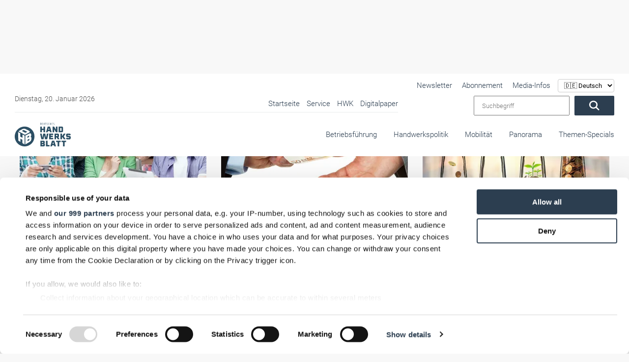

--- FILE ---
content_type: text/html; charset=UTF-8
request_url: https://www.handwerksblatt.de/betriebsfuehrung?_request_page_type=menu&el_mcal_month=3&page=736&start=20
body_size: 46239
content:
<!doctype html>
<html lang="de">

<head>
            <noscript>
            <META HTTP-EQUIV="Refresh" CONTENT="0;URL=https://www.handwerksblatt.de/disabled-javascript">
        </noscript>
    
    <script async src="https://www.googletagmanager.com/gtag/js?id=AW-1071437912"></script>
    <script>
        window.dataLayer = window.dataLayer || [];

        function gtag() {
            dataLayer.push(arguments);
        }

        gtag('js', new Date());
        gtag('config', 'AW-1071437912');
    </script>

    <title>Betriebsführung</title>
    <meta name="description" content="">

        <meta name="csrf-token" content="1mOTZbe9zfewpZFIVJ1GrktrH8uTw0vaBf8KGnsX">
                            <link rel=canonical href="https://www.handwerksblatt.de/betriebsfuehrung?page=736"/>
        <meta charset="utf-8">
    <meta name="viewport" content="width=device-width, initial-scale=1.0, shrink-to-fit=no">
    <link rel="preload" href="https://www.handwerksblatt.de/frontend/fonts/roboto/roboto-v30-latin-300.woff2" as="font"
          type="font/woff2" crossorigin>
    <link rel="preload" href="https://www.handwerksblatt.de/frontend/fonts/roboto/roboto-v30-latin-700.woff2" as="font"
          type="font/woff2" crossorigin>
    <link rel="preload" href="https://www.handwerksblatt.de/frontend/fonts/fontawesome/fa-solid-900.woff2" as="font" type="font/woff2"
          crossorigin>
        <link rel="apple-touch-icon" sizes="180x180"
          href="https://www.handwerksblatt.de/frontend/handwerksblatt/images/favicon/apple-touch-icon.png?v=Kmw94or6vQ">
    <link rel="icon" type="image/png" sizes="32x32"
          href="https://www.handwerksblatt.de/frontend/handwerksblatt/images/favicon/favicon-32x32.png?v=Kmw94or6vQ">
    <link rel="icon" type="image/png" sizes="16x16"
          href="https://www.handwerksblatt.de/frontend/handwerksblatt/images/favicon/favicon-16x16.png?v=Kmw94or6vQ">
    <link rel="manifest" href="https://www.handwerksblatt.de/frontend/handwerksblatt/images/favicon/site.webmanifest?v=Kmw94or6vQ">
    <link rel="mask-icon"
          href="https://www.handwerksblatt.de/frontend/handwerksblatt/images/favicon/safari-pinned-tab.svg?v=Kmw94or6vQ"
          color="#2c4e64">
    <link rel="shortcut icon" href="https://www.handwerksblatt.de/frontend/handwerksblatt/images/favicon/favicon.ico?v=Kmw94or6vQ">
    <meta name="msapplication-TileColor" content="#ffffff">
    <meta name="theme-color" content="#ffffff">
    <meta name="robots" content="max-image-preview:large">
    <link rel="alternate" type="application/rss+xml" href="https://www.handwerksblatt.de/rss_feed.xml">
            <link href="/frontend/css/bootstrap.css?id=47f4b283e113a19a9680019e369b8a70" rel="stylesheet"/>
    <style>
        .lazyload {
            -webkit-filter: blur(5px);
            filter: blur(5px);
            transition: filter 400ms, -webkit-filter 400ms;
        }

        .lazyload.lazyloaded {
            -webkit-filter: blur(0);
            filter: blur(0);
        }

        /*img[src=""], img[srcset=""] {
            display: none;
        }*/

        /*img.lazyload:not([src]) {
            visibility: hidden;
        }*/
        .nav-bg .container .navi-main .brands.row {
            margin-right: 0 !important;
        }

        @media (min-width: 992px) {
            .navi-main .brands li a {
                padding: 25px 0 35px;
                margin-left: 15px;
            }
        }


        .navi-main .brands .col-lg-3 {
            width: auto !important;
            padding: 0 !important;
        }
    </style>
    <style>
        
        @font-face {
            font-display: swap;
            font-family: Roboto;
            font-style: normal;
            font-weight: 100;
            src: url('/frontend/fonts/roboto/roboto-v30-latin-100.eot');
            src: local(""), url('/frontend/fonts/roboto/roboto-v30-latin-100.eot?#iefix') format("embedded-opentype"), url('/frontend/fonts/roboto/roboto-v30-latin-100.woff2') format("woff2"), url('/frontend/fonts/roboto/roboto-v30-latin-100.woff') format("woff"), url('/frontend/fonts/roboto/roboto-v30-latin-100.ttf') format("truetype"), url('/frontend/fonts/roboto/roboto-v30-latin-100.svg#Roboto') format("svg")
        }

        @font-face {
            font-display: swap;
            font-family: Roboto;
            font-style: italic;
            font-weight: 100;
            src: url('/frontend/fonts/roboto/roboto-v30-latin-100italic.eot');
            src: local(""), url('/frontend/fonts/roboto/roboto-v30-latin-100italic.eot?#iefix') format("embedded-opentype"), url('/frontend/fonts/roboto/roboto-v30-latin-100italic.woff2') format("woff2"), url('/frontend/fonts/roboto/roboto-v30-latin-100italic.woff') format("woff"), url('/frontend/fonts/roboto/roboto-v30-latin-100italic.ttf') format("truetype"), url('/frontend/fonts/roboto/roboto-v30-latin-100italic.svg#Roboto') format("svg")
        }

        @font-face {
            font-display: swap;
            font-family: Roboto;
            font-style: normal;
            font-weight: 300;
            src: url('/frontend/fonts/roboto/roboto-v30-latin-300.eot');
            src: local(""), url('/frontend/fonts/roboto/roboto-v30-latin-300.eot?#iefix') format("embedded-opentype"), url('/frontend/fonts/roboto/roboto-v30-latin-300.woff2') format("woff2"), url('/frontend/fonts/roboto/roboto-v30-latin-300.woff') format("woff"), url('/frontend/fonts/roboto/roboto-v30-latin-300.ttf') format("truetype"), url('/frontend/fonts/roboto/roboto-v30-latin-300.svg#Roboto') format("svg")
        }

        @font-face {
            font-display: swap;
            font-family: Roboto;
            font-style: italic;
            font-weight: 300;
            src: url('/frontend/fonts/roboto/roboto-v30-latin-300italic.eot');
            src: local(""), url('/frontend/fonts/roboto/roboto-v30-latin-300italic.eot?#iefix') format("embedded-opentype"), url('/frontend/fonts/roboto/roboto-v30-latin-300italic.woff2') format("woff2"), url('/frontend/fonts/roboto/roboto-v30-latin-300italic.woff') format("woff"), url('/frontend/fonts/roboto/roboto-v30-latin-300italic.ttf') format("truetype"), url('/frontend/fonts/roboto/roboto-v30-latin-300italic.svg#Roboto') format("svg")
        }

        @font-face {
            font-display: swap;
            font-family: Roboto;
            font-style: normal;
            font-weight: 400;
            src: url('/frontend/fonts/roboto/roboto-v30-latin-regular.eot');
            src: local(""), url('/frontend/fonts/roboto/roboto-v30-latin-regular.eot?#iefix') format("embedded-opentype"), url('/frontend/fonts/roboto/roboto-v30-latin-regular.woff2') format("woff2"), url('/frontend/fonts/roboto/roboto-v30-latin-regular.woff') format("woff"), url('/frontend/fonts/roboto/roboto-v30-latin-regular.ttf') format("truetype"), url('/frontend/fonts/roboto/roboto-v30-latin-regular.svg#Roboto') format("svg")
        }

        @font-face {
            font-display: swap;
            font-family: Roboto;
            font-style: italic;
            font-weight: 400;
            src: url('/frontend/fonts/roboto/roboto-v30-latin-italic.eot');
            src: local(""), url('/frontend/fonts/roboto/roboto-v30-latin-italic.eot?#iefix') format("embedded-opentype"), url('/frontend/fonts/roboto/roboto-v30-latin-italic.woff2') format("woff2"), url('/frontend/fonts/roboto/roboto-v30-latin-italic.woff') format("woff"), url('/frontend/fonts/roboto/roboto-v30-latin-italic.ttf') format("truetype"), url('/frontend/fonts/roboto/roboto-v30-latin-italic.svg#Roboto') format("svg")
        }

        @font-face {
            font-display: swap;
            font-family: Roboto;
            font-style: normal;
            font-weight: 500;
            src: url('/frontend/fonts/roboto/roboto-v30-latin-500.eot');
            src: local(""), url('/frontend/fonts/roboto/roboto-v30-latin-500.eot?#iefix') format("embedded-opentype"), url('/frontend/fonts/roboto/roboto-v30-latin-500.woff2') format("woff2"), url('/frontend/fonts/roboto/roboto-v30-latin-500.woff') format("woff"), url('/frontend/fonts/roboto/roboto-v30-latin-500.ttf') format("truetype"), url('/frontend/fonts/roboto/roboto-v30-latin-500.svg#Roboto') format("svg")
        }

        @font-face {
            font-display: swap;
            font-family: Roboto;
            font-style: italic;
            font-weight: 500;
            src: url('/frontend/fonts/roboto/roboto-v30-latin-500italic.eot');
            src: local(""), url('/frontend/fonts/roboto/roboto-v30-latin-500italic.eot?#iefix') format("embedded-opentype"), url('/frontend/fonts/roboto/roboto-v30-latin-500italic.woff2') format("woff2"), url('/frontend/fonts/roboto/roboto-v30-latin-500italic.woff') format("woff"), url('/frontend/fonts/roboto/roboto-v30-latin-500italic.ttf') format("truetype"), url('/frontend/fonts/roboto/roboto-v30-latin-500italic.svg#Roboto') format("svg")
        }

        @font-face {
            font-display: swap;
            font-family: Roboto;
            font-style: normal;
            font-weight: 700;
            src: url('/frontend/fonts/roboto/roboto-v30-latin-700.eot');
            src: local(""), url('/frontend/fonts/roboto/roboto-v30-latin-700.eot?#iefix') format("embedded-opentype"), url('/frontend/fonts/roboto/roboto-v30-latin-700.woff2') format("woff2"), url('/frontend/fonts/roboto/roboto-v30-latin-700.woff') format("woff"), url('/frontend/fonts/roboto/roboto-v30-latin-700.ttf') format("truetype"), url('/frontend/fonts/roboto/roboto-v30-latin-700.svg#Roboto') format("svg")
        }

        @font-face {
            font-display: swap;
            font-family: Roboto;
            font-style: italic;
            font-weight: 700;
            src: url('/frontend/fonts/roboto/roboto-v30-latin-700italic.eot');
            src: local(""), url('/frontend/fonts/roboto/roboto-v30-latin-700italic.eot?#iefix') format("embedded-opentype"), url('/frontend/fonts/roboto/roboto-v30-latin-700italic.woff2') format("woff2"), url('/frontend/fonts/roboto/roboto-v30-latin-700italic.woff') format("woff"), url('/frontend/fonts/roboto/roboto-v30-latin-700italic.ttf') format("truetype"), url('/frontend/fonts/roboto/roboto-v30-latin-700italic.svg#Roboto') format("svg")
        }

        @font-face {
            font-display: swap;
            font-family: Roboto;
            font-style: normal;
            font-weight: 900;
            src: url('/frontend/fonts/roboto/roboto-v30-latin-900.eot');
            src: local(""), url('/frontend/fonts/roboto/roboto-v30-latin-900.eot?#iefix') format("embedded-opentype"), url('/frontend/fonts/roboto/roboto-v30-latin-900.woff2') format("woff2"), url('/frontend/fonts/roboto/roboto-v30-latin-900.woff') format("woff"), url('/frontend/fonts/roboto/roboto-v30-latin-900.ttf') format("truetype"), url('/frontend/fonts/roboto/roboto-v30-latin-900.svg#Roboto') format("svg")
        }

        @font-face {
            font-display: swap;
            font-family: Roboto;
            font-style: italic;
            font-weight: 900;
            src: url('/frontend/fonts/roboto/roboto-v30-latin-900italic.eot');
            src: local(""), url('/frontend/fonts/roboto/roboto-v30-latin-900italic.eot?#iefix') format("embedded-opentype"), url('/frontend/fonts/roboto/roboto-v30-latin-900italic.woff2') format("woff2"), url('/frontend/fonts/roboto/roboto-v30-latin-900italic.woff') format("woff"), url('/frontend/fonts/roboto/roboto-v30-latin-900italic.ttf') format("truetype"), url('/frontend/fonts/roboto/roboto-v30-latin-900italic.svg#Roboto') format("svg")
        }

        @-ms-viewport {
            width: device-width
        }

        .col-12, .col-4, .col-6, .col-lg-3, .col-lg-8, .col-xl-3 {
            position: relative;
            width: 100%;
            min-height: 1px;
            padding-right: 15px;
            padding-left: 15px
        }

        .col-12, .col-4, .col-6, .col-lg-3, .col-lg-8, .col-xl-3 {
            min-height: 1px;
            padding-left: 15px;
            padding-right: 15px;
            position: relative;
            width: 100%
        }

        .lazyload {
            -webkit-filter: blur(5px);
            filter: blur(5px)
        }

        .nav-bg .container .navi-main .brands.row {
            margin-right: 0 !important
        }

        .navi-main .brands li a {
            padding: 25px 0 35px !important;
        }

        .navi-main .brands .col-lg-3 {
            width: auto !important;
            padding: 0 !important
        }

        body {
            background: #f8f8f8 !important;
        }

        .nav-bg .container {
            max-width: 100% !important
        }

        .desktopAdvertise {
            display: none
        }

        @media (min-width: 992px) {
            .desktopAdvertise {
                display: block
            }
        }

        body:not(.wallpaper-top-gh) .wallpaperTop {
            margin: 0 !important
        }

        .fireplaceAdTop {
            margin: 30px auto 0;
            position: absolute;
            display: none;
            z-index: 1000;
            left: 50%;
            top: 0;
            transform: translateX(-50%);
            width: 1200px
        }

        .img-fluid {
            max-width: 100%;
            height: auto
        }

        .container {
            width: 100%;
            padding-right: 15px;
            padding-left: 15px;
            margin-right: auto;
            margin-left: auto
        }

        @media (min-width: 576px) {
            .container {
                max-width: 540px
            }
        }

        @media (min-width: 768px) {
            .container {
                max-width: 720px
            }
        }

        @media (min-width: 992px) {
            .container {
                max-width: 960px
            }
        }

        @media (min-width: 1200px) {
            .container {
                max-width: 1140px
            }
        }

        .row {
            display: -webkit-box;
            display: -ms-flexbox;
            display: flex;
            -ms-flex-wrap: wrap;
            flex-wrap: wrap;
            margin-right: -15px;
            margin-left: -15px
        }

        .col-12, .col-4, .col-6, .col-lg-3, .col-lg-4, .col-lg-8, .col-xl-3 {
            position: relative;
            width: 100%;
            min-height: 1px;
            padding-right: 15px;
            padding-left: 15px
        }

        .col-4 {
            -webkit-box-flex: 0;
            -ms-flex: 0 0 33.333333%;
            flex: 0 0 33.333333%;
            max-width: 33.333333%
        }

        .col-6 {
            -webkit-box-flex: 0;
            -ms-flex: 0 0 50%;
            flex: 0 0 50%;
            max-width: 50%
        }

        .col-12 {
            -webkit-box-flex: 0;
            -ms-flex: 0 0 100%;
            flex: 0 0 100%;
            max-width: 100%
        }

        @media (min-width: 992px) {
            .col-lg-3 {
                -webkit-box-flex: 0;
                -ms-flex: 0 0 25%;
                flex: 0 0 25%;
                max-width: 25%
            }

            .col-lg-4 {
                -webkit-box-flex: 0;
                -ms-flex: 0 0 33.333333%;
                flex: 0 0 33.333333%;
                max-width: 33.333333%
            }

            .col-lg-8 {
                -webkit-box-flex: 0;
                -ms-flex: 0 0 66.666667%;
                flex: 0 0 66.666667%;
                max-width: 66.666667%
            }
        }

        @media (min-width: 1200px) {
            .col-xl-3 {
                -webkit-box-flex: 0;
                -ms-flex: 0 0 25%;
                flex: 0 0 25%;
                max-width: 25%
            }
        }

        .btn {
            display: inline-block;
            font-weight: 400;
            text-align: center;
            white-space: nowrap;
            vertical-align: middle;
            border: 1px solid transparent;
            padding: .375rem .75rem;
            font-size: 1rem;
            line-height: 1.5;
            border-radius: .25rem
        }

        .navbar-brand {
            display: inline-block;
            padding-top: .3125rem;
            padding-bottom: .3125rem;
            margin-right: 1rem;
            font-size: 1.25rem;
            line-height: inherit;
            white-space: nowrap
        }

        .carousel {
            position: relative
        }

        .carousel-inner {
            position: relative;
            width: 100%;
            overflow: hidden
        }

        .carousel-item {
            position: relative;
            display: none;
            -webkit-box-align: center;
            -ms-flex-align: center;
            align-items: center;
            width: 100%;
            -webkit-backface-visibility: hidden;
            backface-visibility: hidden;
            -webkit-perspective: 1000px;
            perspective: 1000px
        }

        .carousel-item.active {
            display: block
        }

        .carousel-indicators {
            position: absolute;
            right: 0;
            bottom: 10px;
            left: 0;
            z-index: 15;
            display: -webkit-box;
            display: -ms-flexbox;
            display: flex;
            -webkit-box-pack: center;
            -ms-flex-pack: center;
            justify-content: center;
            padding-left: 0;
            margin-right: 15%;
            margin-left: 15%;
            list-style: none
        }

        .carousel-indicators li {
            position: relative;
            -webkit-box-flex: 0;
            -ms-flex: 0 1 auto;
            flex: 0 1 auto;
            width: 30px;
            height: 3px;
            margin-right: 3px;
            margin-left: 3px;
            text-indent: -999px;
            background-color: rgba(255, 255, 255, .5)
        }

        .carousel-indicators li::before {
            position: absolute;
            top: -10px;
            left: 0;
            display: inline-block;
            width: 100%;
            height: 10px;
            content: ""
        }

        .carousel-indicators li::after {
            position: absolute;
            bottom: -10px;
            left: 0;
            display: inline-block;
            width: 100%;
            height: 10px;
            content: ""
        }

        .carousel-indicators .active {
            background-color: #fff
        }

        .d-block {
            display: block !important
        }

        .w-100 {
            width: 100% !important
        }

        .mt-0 {
            margin-top: 0 !important
        }

        .fal, .fas {
            -moz-osx-font-smoothing: grayscale;
            -webkit-font-smoothing: antialiased;
            display: inline-block;
            font-style: normal;
            font-variant: normal;
            text-rendering: auto;
            line-height: 1
        }

        .fa-angle-down:before {
            content: "\f107"
        }

        .fa-angle-right:before {
            content: "\f105"
        }

        .fa-play:before {
            content: "\f04b"
        }

        .fa-search:before {
            content: "\f002"
        }

        .fa-times-circle:before {
            content: "\f057"
        }

        .fal, .fas {
            font-family: 'Font Awesome 5 Pro'
        }

        .fal {
            font-weight: 300
        }

        .fas {
            font-weight: 900
        }

        :root {
            --swiper-theme-color: #007aff
        }

        :root {
            --swiper-navigation-size: 44px
        }

        .container {
            margin-left: auto;
            margin-right: auto;
            max-width: 100%;
            padding-left: 15px;
            padding-right: 15px;
            position: relative;
            width: 100%
        }

        @media (min-width: 992px) {
            .container {
                padding-left: 30px;
                padding-right: 30px
            }

            .col-12, .col-4, .col-6, .col-lg-3, .col-lg-4, .col-lg-8, .col-xl-3 {
                padding-left: 15px;
                padding-right: 15px
            }
        }

        .row {
            display: flex;
            flex-wrap: wrap;
            margin-left: -15px;
            margin-right: -15px
        }

        .col-12, .col-4, .col-6, .col-lg-3, .col-lg-4, .col-lg-8, .col-xl-3 {
            min-height: 1px;
            padding-left: 15px;
            padding-right: 15px;
            position: relative;
            width: 100%
        }

        @media (min-width: 576px) {
            .col-12, .col-4, .col-6, .col-lg-3, .col-lg-4, .col-lg-8, .col-xl-3 {
                padding-left: 15px;
                padding-right: 15px
            }
        }

        @media (min-width: 768px) {
            .col-12, .col-4, .col-6, .col-lg-3, .col-lg-4, .col-lg-8, .col-xl-3 {
                padding-left: 15px;
                padding-right: 15px
            }
        }

        .col-4 {
            flex: 0 0 33.33333%;
            max-width: 33.33333%
        }

        .col-6 {
            flex: 0 0 50%;
            max-width: 50%
        }

        .col-12 {
            flex: 0 0 100%;
            max-width: 100%
        }

        @media (min-width: 992px) {
            .col-lg-3 {
                flex: 0 0 25%;
                max-width: 25%
            }

            .col-lg-4 {
                flex: 0 0 33.33333%;
                max-width: 33.33333%
            }

            .col-lg-8 {
                flex: 0 0 66.66667%;
                max-width: 66.66667%
            }
        }

        @media (min-width: 1200px) {
            .col-12, .col-4, .col-6, .col-lg-3, .col-lg-4, .col-lg-8, .col-xl-3 {
                padding-left: 15px;
                padding-right: 15px
            }

            .col-xl-3 {
                flex: 0 0 25%;
                max-width: 25%
            }
        }

        * {
            list-style: none;
            margin: 0;
            outline: 0 !important;
            padding: 0
        }

        *, html {
            box-sizing: border-box
        }

        body {
            background: #f8f8f8;
            color: #2c3e50;
            font-family: Roboto, sans-serif;
            font-size: 15px;
            font-weight: 300;
            line-height: 22px;
            overflow-x: hidden
        }

        body #page {
            margin: 0 auto;
            max-width: 1360px;
            overflow: hidden;
            z-index: 0
        }

        a {
            color: #fff
        }

        a {
            text-decoration: none
        }

        p {
            margin-bottom: 1rem;
            margin-top: 0
        }

        .img-fluid {
            height: auto;
            max-width: 100%;
            width: 100%
        }

        .btn {
            background: #2c3e50;
            border-radius: 2px !important;
            color: #fff;
            display: inline-block;
            font-size: 20px;
            font-weight: 300;
            padding: .6rem 2rem;
            vertical-align: middle;
            white-space: nowrap
        }

        .btn:before {
            display: none
        }

        h2, h3 {
            color: inherit;
            font-weight: 500;
            -webkit-hyphens: auto;
            -ms-hyphens: auto;
            hyphens: auto;
            margin-bottom: .5rem
        }

        h2 {
            font-size: 32px;
            line-height: 36px
        }

        h3 {
            font-size: 28px;
            line-height: 32px
        }

        .navi-main {
            background: #f2f2f2;
            box-shadow: inset 0 0 10px rgba(0, 0, 0, .1);
            height: calc(100vh - 72px);
            overflow-x: hidden;
            padding-top: 0;
            position: absolute;
            right: 0;
            top: 72px;
            transform: translateX(100%);
            width: 100%;
            z-index: 99999
        }

        .navi-main .brands {
            display: flex;
            margin-bottom: 0;
            padding: 30px 0 150px
        }

        .navi-main .brands li.advertise-300x100 {
            display: none;
            position: absolute;
            right: 615px;
            top: -12px
        }

        @media (min-width: 1200px) {
            .navi-main .brands li.advertise-300x100 {
                background: #2c3e50;
                display: inline-block;
                height: 100px;
                width: 300px
            }
        }

        .navi-main .brands li a {
            display: inline-block;
            padding: 10px 20px
        }

        @media (min-width: 992px) {
            .navi-main {
                height: auto;
                overflow-y: hidden;
                top: 0
            }

            .navi-main .brands {
                background: #fff;
                display: block;
                height: 80px;
                padding-bottom: 0;
                padding-right: 30px;
                padding-top: 0;
                text-align: right
            }

            .navi-main .brands.row {
                margin-left: 0;
                margin-right: 0;
                margin-top: -1px
            }

            .navi-main .brands .col-lg-3 {
                padding: 0;
                width: auto
            }

            .navi-main .brands li a {
                margin-left: 30px;
                padding: 25px 0 35px
            }
        }

        .navi-main .date {
            color: #4f4f4f;
            padding: 0 18px
        }

        .navi-main form.search {
            display: flex;
            padding: 0 18px;
            width: 100%
        }

        .navi-main form.search input {
            margin-right: 10px;
            padding: 0 15px;
            width: 80%;
            font-weight: 300;
            font-family: Roboto, sans-serif;
        }

        .navi-main .top-bar {
            border-bottom: 1px solid rgba(44, 62, 80, .1);
            padding-bottom: 30px
        }

        @media (min-width: 992px) {
            .navi-main .top-bar {
                align-items: center;
                background: #fff;
                border: none;
                display: flex;
                flex-flow: row;
                justify-content: space-between;
                padding: 40px 0 10px 30px;
                position: relative;
                width: 100%
            }

            .navi-main .top-bar .date {
                font-size: 14px;
                padding-left: 0;
                width: 40%
            }

            .navi-main .top-bar .large-border {
                border-bottom: 1px solid rgba(44, 62, 80, .1);
                display: flex;
                justify-content: space-between;
                max-width: 780px;
                width: 64%
            }

            .navi-main .top-bar .large-border ul {
                text-align: right;
                width: 100%
            }
        }

        @media (min-width: 992px)and (min-width: 1300px) {
            .navi-main .top-bar .large-border {
                padding-bottom: 5px;
                width: 65%
            }

            .navi-main .top-bar .large-border ul {
                width: 100%
            }
        }

        @media (min-width: 992px) {
            .navi-main .top-bar form.search {
                padding-right: 0;
                position: relative;
                right: 30px;
                text-align: right;
                width: auto
            }

            .navi-main {
                background: 0 0;
                box-shadow: none;
                padding: 0;
                position: relative;
                transform: none;
                width: 100%
            }
        }

        @media (min-width: 992px)and (min-width: 1300px) {
            .navi-main .top-bar form.search {
                padding-left: 0;
                position: absolute;
                top: 33px
            }

            .navi-main .top-bar form.search input {
                width: 250px
            }
        }

        .navi-main ul li {
            list-style: none;
            margin: 0;
            position: relative
        }

        .navi-main ul li a {
            color: #2c3e50;
            display: block;
            font-size: 16px;
            opacity: 1;
            padding: .1rem 15px;
            position: relative;
            text-align: left
        }

        .nav-bg {
            background: #fff;
            box-shadow: 0 0 10px rgba(0, 0, 0, .05);
            position: absolute;
            top: 0;
            width: 100%;
            z-index: 9999
        }

        .nav-bg:before {
            background: #fff;
            box-shadow: 0 0 15px rgba(0, 0, 0, .03);
            content: "";
            display: none !important;
            height: 100%;
            left: 0;
            position: absolute;
            top: 0;
            width: 1px
        }

        @media (min-width: 992px) {
            .navi-main ul {
                position: relative
            }

            .navi-main ul li {
                display: inline-block
            }

            .navi-main ul li a {
                font-size: 15px;
                margin-left: 10px;
                padding: .1rem 0
            }

            .nav-bg {
                box-shadow: none
            }

            .nav-bg {
                left: 50%;
                transform: translateX(-50%)
            }

            .nav-bg .container {
                padding: 0
            }
        }

        @media (min-width: 1200px) {
            .nav-bg {
                top: 30px
            }
        }

        .nav-bg .navbar-brand {
            display: block;
            line-height: 0;
            margin-right: 0;
            padding: 20px 0
        }

        .nav-bg .navbar-brand svg {
            height: 50px;
            max-width: none;
            width: 142px
        }

        #toggle-nav {
            border-radius: 2px !important;
            color: #2c3e50;
            display: block;
            font-size: 22px;
            position: absolute;
            right: 15px;
            text-align: center;
            top: calc(50% - 8px);
            transform: translateY(-50%)
        }

        #toggle-nav span {
            display: block;
            font-size: 14px;
            line-height: 0;
            opacity: .6
        }

        @media (min-width: 992px) {
            .nav-bg .navbar-brand {
                bottom: 20px;
                left: 30px;
                padding: 0;
                position: absolute;
                z-index: 9999999
            }

            #toggle-nav {
                display: none
            }

            .navi-main .sub {
                display: none;
                width: 100%
            }
        }

        .navi-main .sub li {
            margin: 0 0 0 20px;
            padding: 0;
            position: relative
        }

        .navi-main .sub li:before {
            background: #2c3e50;
            border-radius: 50%;
            content: "";
            height: 4px;
            left: 0;
            opacity: .4;
            position: absolute;
            top: 50%;
            transform: translateY(-50%);
            width: 4px
        }

        .navi-main .sub li a {
            color: #2c3e50;
            margin: 0;
            padding: 4px 14px
        }

        .hover-action {
            background: #fff;
            box-shadow: 0 10px 40px rgba(0, 0, 0, .2);
            height: 0;
            opacity: 0;
            overflow: hidden;
            position: absolute;
            transform: translateY(-40%);
            visibility: hidden;
            width: 100%;
            z-index: 20
        }

        .hover-action .container {
            padding: 30px
        }

        .hover-action .news-blog .CopyRight {
            font-size: 11px;
            padding: 5px 15px
        }

        .hover-action .news-blog header {
            min-height: 140px
        }

        .hover-action ul {
            border-bottom: 1px solid rgba(44, 62, 80, .1);
            padding-bottom: 30px;
            padding-top: 30px
        }

        .hover-action ul li {
            margin-top: 6px
        }

        .hover-action ul li a {
            color: #2c3e50
        }

        .o-overlay {
            display: block;
            height: 100%;
            left: 0;
            opacity: 0;
            position: absolute;
            top: 0;
            width: 100%;
            z-index: 99
        }

        #toggle-nav {
            background: #2c3e50;
            border-radius: 5px;
            height: 35px;
            width: 35px
        }

        #toggle-nav .line-1, #toggle-nav .line-2, #toggle-nav .line-3 {
            background: #fff;
            height: 2px;
            left: 50%;
            opacity: 1;
            position: absolute;
            top: calc(50% - 6px);
            transform: translate(-50%, -50%);
            width: 18px
        }

        #toggle-nav .line-2.line-2 {
            top: 50%
        }

        #toggle-nav .line-3.line-3 {
            top: calc(50% + 6px)
        }

        #toggle-nav .text {
            bottom: -10px;
            font-size: 12px;
            left: 50%;
            position: absolute;
            transform: translateX(-50%);
            width: 50px
        }

        #toggle-nav .text .open {
            transform: translateX(-50%)
        }

        #toggle-nav .text .closeText, #toggle-nav .text .open {
            background: 0 0;
            font-family: Roboto, sans-serif;
            font-style: normal;
            left: 50%;
            position: absolute
        }

        #toggle-nav .text .closeText {
            opacity: 0;
            transform: translateX(50%);
            width: 200%
        }

        article header {
            margin-top: 30px
        }

        @media (min-width: 992px) {
            .hover-action .news-blog section {
                min-height: 270px;
                padding: 20px 0
            }

            .hover-action .news-blog section .date {
                left: 0
            }

            .hover-action .news-blog section i {
                bottom: 0
            }

            .hover-action .news-blog section i.small {
                bottom: 3px
            }

            header {
                margin-top: 212px
            }
        }

        header .header-slider .CopyRight {
            bottom: 10px !important;
            display: none
        }

        header .header-slider .claim-headline {
            margin: 0;
            min-height: 350px;
            padding: 30px
        }

        @media (min-width: 576px) {
            header .header-slider .claim-headline {
                min-height: 250px
            }
        }

        @media (min-width: 768px) {
            header .header-slider .claim-headline {
                min-height: 300px
            }
        }

        @media (min-width: 992px) {
            header .header-slider .CopyRight {
                bottom: 60px !important;
                z-index: 99
            }

            header .header-slider .claim-headline {
                min-height: auto
            }
        }

        @media (min-width: 1200px) {
            header {
                margin-top: 180px
            }

            header .header-slider .claim-headline {
                background: 0 0;
                bottom: 0;
                color: #fff;
                position: absolute;
                z-index: 50
            }

            header .header-slider .claim-headline:before {
                background-image: linear-gradient(0deg, rgba(0, 0, 0, .7) 0, transparent);
                bottom: -100%;
                content: "";
                height: 350px;
                left: 0;
                position: absolute;
                width: 100%;
                z-index: -1
            }

            header .header-slider .claim-headline p {
                bottom: -50px;
                font-size: 18px;
                line-height: 24px;
                opacity: 0;
                position: relative
            }
        }

        header .header-slider .claim-headline h3 {
            font-size: 25px;
            margin-bottom: 20px;
            opacity: 0;
            position: relative;
            top: -50px
        }

        header .header-slider .claim-headline .date {
            color: #4f4f4f
        }

        header .header-slider .carousel-item a {
            color: #2c3e50
        }

        header .header-slider .carousel-item img {
            height: auto
        }

        header .header-slider .carousel-item.active p {
            bottom: 0;
            opacity: 1
        }

        header .header-slider .carousel-indicators {
            bottom: 0;
            display: flex;
            display: none;
            left: 0;
            margin: 0;
            position: relative;
            width: 100%
        }

        @media (min-width: 1200px) {
            header .header-slider .claim-headline h3 {
                font-size: 34px
            }

            header .header-slider .carousel-indicators {
                position: absolute
            }
        }

        header .header-slider .carousel-indicators li {
            background-color: #fff;
            border-right: 1px solid rgba(44, 62, 80, .07);
            color: #2c3e50;
            flex: 1;
            font-size: 16px;
            height: auto;
            margin-left: 0;
            margin-right: 0;
            opacity: .3;
            overflow: hidden;
            padding: 30px 0;
            position: relative;
            text-indent: -999px;
            width: 100%
        }

        header .header-slider .carousel-indicators li:last-child {
            border: none
        }

        header .header-slider .carousel-indicators li:after {
            color: #000;
            content: "RTS Magazin";
            display: none;
            font-family: Roboto, sans-serif;
            font-size: 16px;
            height: 30px;
            left: 595px;
            position: absolute;
            text-align: center;
            top: 55%;
            transform: translateX(-50%) translateY(-50%) !important;
            width: 100%;
            z-index: 9999999
        }

        header .header-slider .carousel-indicators li:first-child {
            background: #62c6ba
        }

        @media (min-width: 1200px) {
            header .header-slider .carousel-indicators li {
                opacity: 1
            }

            header .header-slider .carousel-indicators li:after {
                display: block
            }

            header .header-slider .carousel-indicators li:first-child {
                background: #fff
            }
        }

        header .header-slider .carousel-indicators li:first-child:after {
            color: #62c6ba;
            content: "Glas+Rahmen"
        }

        header .header-slider .carousel-indicators li:nth-child(2) {
            background: #ffc700
        }

        @media (min-width: 1200px) {
            header .header-slider .carousel-indicators li:nth-child(2) {
                background: #fff
            }
        }

        header .header-slider .carousel-indicators li:nth-child(2):after {
            color: #ffc700;
            content: "RTS Magazin"
        }

        header .header-slider .carousel-indicators li:nth-child(3) {
            background: #d82127
        }

        @media (min-width: 1200px) {
            header .header-slider .carousel-indicators li:nth-child(3) {
                background: #fff
            }
        }

        header .header-slider .carousel-indicators li:nth-child(3):after {
            color: #d82127;
            content: "Fassade"
        }

        header .header-slider .carousel-indicators li.active {
            background: #2c4e64;
            opacity: 1
        }

        header .header-slider .carousel-indicators li.active:after {
            color: #fff
        }

        .ac-container {
            display: block;
            height: 100%;
            margin: 0 0 30px;
            max-height: none;
            max-width: 100%;
            position: relative;
            z-index: 500
        }

        .ac-container label {
            background: #2c3e50;
            border-bottom: 1px solid rgba(44, 62, 80, .1);
            color: #fff;
            display: block;
            font-size: 16px;
            line-height: 20px;
            margin: 0;
            padding: 19px 30px;
            position: relative
        }

        .ac-container label i {
            color: #fff;
            position: absolute;
            right: 30px;
            top: 50%;
            transform: translateY(-50%)
        }

        .ac-container {
            margin: 30px 0 0;
            text-align: left;
            width: 100%
        }

        .ac-container .news {
            border-bottom: 1px solid rgba(44, 62, 80, .1);
            display: block;
            padding: 15px 30px
        }

        .ac-container .news .top-bar {
            align-items: center;
            display: flex;
            flex-flow: row;
            justify-content: space-between;
            width: 100%
        }

        .ac-container .news .categorie {
            font-size: 14px;
            margin-bottom: 6px;
            width: 70%
        }

        .ac-container .news .date {
            color: #4f4f4f;
            font-size: 13px;
            margin-bottom: 6px;
            text-align: right;
            width: 100%
        }

        .ac-container .news .headline {
            color: #2c3e50;
            font-size: 16px;
            font-weight: 700;
            line-height: 22px;
            margin-bottom: 0
        }

        .ac-container input:checked + label {
            background: #fff;
            color: #2c3e50
        }

        .ac-container input {
            display: none
        }

        .ac-container article {
            height: 0;
            overflow: hidden;
            position: relative;
            z-index: 10
        }

        @media (min-width: 992px) {
            .ac-container {
                max-height: 600px
            }

            .ac-container {
                margin-top: 0
            }

            .ac-container input:checked ~ article.ac-small {
                height: 550px
            }
        }

        @media (max-width: 992px) {
            body article.news-container header {
                margin-bottom: 0
            }

            article.news-container .news-blog {
                padding-bottom: 0
            }
        }

        @media (max-width: 767px) {
            article.news-container .news-blog section p {
                font-size: 13px
            }

            article.news-container .news-blog section {
                min-height: 0;
                padding: 15px 15px 20px
            }

            article.news-container .news-blog section:after {
                color: #036dbc;
                content: "Weiterlesen";
                display: block;
                font-weight: 500;
                margin-right: 2em;
                margin-top: 1em;
                text-align: right
            }

            article.news-container .news-blog section i, article.news-container .news-blog section i.small {
                opacity: 1;
                transform: none
            }

            article.news-container .news-blog section i {
                bottom: 19px;
                right: 15px
            }

            article.news-container .news-blog section i.small {
                bottom: 22px;
                right: 25px
            }
        }

        .news-blog {
            background: #fff;
            color: #2c3e50;
            display: block;
            margin-bottom: 0;
            overflow: hidden;
            padding-bottom: 50px
        }

        .news-blog section {
            min-height: 240px;
            padding: 30px;
            position: relative
        }

        @media (min-width: 576px) {
            .news-blog section {
                min-height: 230px
            }
        }

        .news-blog section i {
            bottom: 30px;
            color: #2c4e64;
            font-size: 24px;
            opacity: 0;
            position: absolute;
            right: 30px;
            transform: translateX(1000%)
        }

        .news-blog section i.small {
            bottom: 33px;
            font-size: 19px;
            right: 40px;
            transform: translateX(1500%)
        }

        .news-blog section p {
            font-size: 15px;
            margin-bottom: 6px
        }

        .news-blog section h2 {
            font-size: 18px;
            font-weight: 600;
            -webkit-hyphens: auto;
            -ms-hyphens: auto;
            hyphens: auto;
            line-height: 23px
        }

        @media (min-width: 992px) {
            .news-blog {
                padding-bottom: 10px
            }

            .news-blog section {
                min-height: 350px
            }

            .news-blog section h2 {
                -webkit-hyphens: none;
                -ms-hyphens: none;
                hyphens: none
            }

            .news-full:before {
                background-image: linear-gradient(0deg, rgba(0, 0, 0, .4) 0, transparent);
                bottom: 0;
                height: 500px
            }

            .news-full:after, .news-full:before {
                content: "";
                left: 0;
                position: absolute;
                width: 100%;
                z-index: 1
            }

            .news-full:after {
                background: #2c3e50;
                height: 100%;
                opacity: 0;
                top: 0
            }
        }

        .news-blog header {
            margin: 0;
            min-height: 200px;
            overflow: hidden;
            position: relative
        }

        .news-blog header:before {
            background: #2c3e50;
            content: "";
            height: 100%;
            left: 0;
            opacity: 0;
            position: absolute;
            top: 0;
            width: 100%;
            z-index: 1
        }

        .news-blog header:after {
            background: #fff;
            color: #2c3e50;
            content: "Artikel lesen";
            font-family: Roboto, sans-serif;
            left: 30px;
            padding: 12px 24px;
            position: absolute;
            top: 30px;
            transform: translateX(-300%);
            z-index: 5
        }

        .news-blog header img {
            height: 100%;
            -o-object-fit: cover;
            object-fit: cover;
            position: relative;
            top: 0;
            width: 100%
        }

        .anzeige {
            color: #4f4f4f;
            display: block;
            margin-top: 30px;
            position: relative;
            text-align: center
        }

        .news-full {
            background: #fff;
            display: block;
            margin-top: 30px;
            overflow: hidden;
            position: relative
        }

        .news-full {
            color: #2c3e50
        }

        @media (min-width: 1200px) {
            .ac-container input:checked ~ article.ac-small {
                height: 490px
            }

            .anzeige {
                background: #fff;
                min-height: 380px
            }

            .news-full {
                max-height: 380px;
                min-height: 380px;
                overflow: hidden
            }

            .news-full img {
                max-width: 110%;
                width: 110%
            }
        }

        .news-full .headline {
            font-size: 24px;
            font-weight: 700;
            -webkit-hyphens: auto;
            -ms-hyphens: auto;
            hyphens: auto;
            line-height: 28px;
            margin-bottom: 15px;
            padding: 20px 30px 0
        }

        @media (min-width: 992px) {
            .news-full .headline {
                bottom: 140px;
                color: #fff;
                font-size: 22px;
                line-height: 26px;
                position: absolute;
                z-index: 2
            }

            .news-full span {
                bottom: 70px;
                color: #fff;
                font-size: 16px;
                line-height: 20px;
                max-width: 100%;
                position: absolute;
                z-index: 2
            }
        }

        .news-full span {
            display: block;
            padding: 0 30px 20px
        }

        @media (min-width: 992px) {
            .news-full span.categorie {
                bottom: 40px
            }
        }

        @media (min-width: 1200px) {
            .news-full .headline {
                bottom: 160px
            }

            .news-full span {
                bottom: 90px
            }

            .news-full span.categorie {
                bottom: 60px
            }
        }

        .ausgaben a {
            display: block;
            position: relative
        }

        .ausgaben a:before {
            background: #2c3e50;
            content: "";
            height: 100%;
            left: 0;
            opacity: 0;
            position: absolute;
            top: 0;
            width: 100%;
            z-index: 1
        }

        .ausgaben a:after {
            background: #fff;
            color: #2c3e50;
            content: "Online lesen";
            font-family: Roboto, sans-serif;
            left: 50%;
            padding: 12px 24px;
            position: absolute;
            top: 50%;
            transform: translateX(-500%) translateY(-50%);
            z-index: 5
        }

        .ausgaben .carousel-inner img {
            border: 1px solid rgba(44, 62, 80, .1);
            display: block;
            height: auto;
            margin: 0 auto;
            max-width: 350px
        }

        .brand-categorie .news-full {
            min-height: 530px;
            position: relative
        }

        @media (min-width: 576px) {
            .news-blog header {
                min-height: 300px
            }

            .news-blog header img {
                position: absolute
            }

            .ausgaben .carousel-inner img {
                width: auto !important
            }

            .brand-categorie .news-full {
                min-height: 450px
            }
        }

        .brand-categorie .full-slider .CopyRight {
            display: none
        }

        .brand-categorie .full-slider .carousel-item .news-full {
            padding-bottom: 30px
        }

        .brand-categorie .full-slider .carousel-indicators {
            bottom: auto;
            left: 20px;
            margin: 0;
            position: absolute;
            right: auto;
            text-align: left;
            top: 50px
        }

        .brand-categorie .full-slider .carousel-indicators li {
            height: 20px;
            width: 20px
        }

        .brand-categorie .title-top {
            background: #62c6ba;
            color: #fff;
            font-size: 18px;
            height: 50px;
            padding: 14px 24px;
            position: absolute;
            right: 0;
            top: 0
        }

        .CopyRight {
            background: rgba(255, 255, 255, .85);
            bottom: 0;
            font-size: 11px;
            font-weight: 400;
            margin: 0;
            padding: 6px 30px;
            position: absolute;
            text-align: right;
            width: 100%;
            z-index: 50
        }

        @media screen and (max-width: 1165px)and (min-width: 990px) {
            .nav-bg .navbar-brand {
                margin-bottom: 0em
            }

            .navi-main .brands.row {
                margin-top: 0em
            }
        }

        .fireplaceAdTop {
            z-index: 0
        }

        header .header-slider .claim-headline {
            background: #fff;
            bottom: auto;
            color: #2c3e50;
            min-height: auto;
            position: static
        }

        header .header-slider .claim-headline:before {
            content: normal
        }

        header .header-slider .claim-headline h3 {
            color: #2c4e64 !important;
            font-size: 18px;
            font-weight: 600;
            -webkit-hyphens: auto;
            -ms-hyphens: auto;
            hyphens: auto;
            line-height: 23px;
            margin-bottom: 8px;
            margin-top: 8px
        }

        header .header-slider .claim-headline p {
            font-size: 15px
        }

        header .header-slider .claim-headline p.categorie {
            margin-bottom: 0 !important
        }

        header .header-slider .claim-headline .category-link {
            color: #2c4e64
        }

        header .header-slider .claim-headline button {
            background: #2c4e64;
            border: none;
            border-radius: 2px !important;
            bottom: 20px;
            color: #fff;
            font-size: 14px;
            font-weight: 300;
            padding: .6rem 3rem;
            position: absolute
        }

        @media (max-width: 1360px) {
            header .header-slider .claim-headline button {
                position: static
            }
        }

        @media (max-width: 414px) {
            header .header-slider .claim-headline button {
                margin-bottom: 30px;
                width: 100%
            }
        }

        @media (max-width: 1200px) {
            header .header-slider .carousel-indicators {
                bottom: 30px;
                justify-content: flex-end;
                padding-right: 30px;
                position: absolute;
                right: 30px
            }

            header .header-slider .carousel-indicators li {
                flex: none;
                height: 30px;
                margin-left: 10px;
                padding: 0;
                position: relative;
                width: 30px
            }
        }

        header .header-slider .carousel-indicators li.slide-nav:after {
            content: attr(data-title)
        }

        header .header-slider .carousel-indicators li.slide-nav.active {
            background: #2c4e64;
            opacity: 1
        }

        header .header-slider .carousel-indicators li.slide-nav.active:after {
            color: #fff
        }

        .CopyRight:empty {
            display: none
        }

        a {
            color: #2c4e64
        }

        .ac-container input:checked ~ article.ac-small {
            height: auto
        }

        .ac-container .news {
            padding: 13px 30px
        }

        .ac-container .news:last-child {
            border-bottom: 0
        }

        .ac-container .news .headline {
            line-height: 19px
        }

        iframe {
            border: 0
        }

        .news-full.video-foto .topimage .CopyRight {
            color: #2c3e50
        }

        .superbanner > div {
            display: flex;
            justify-content: center
        }

        .skyscraper {
            position: relative;
            z-index: 0
        }

        .skyscraper > div {
            left: calc(50% + 630px);
            position: absolute;
            top: 30px !important;
            transform: scale(1.274);
            transform-origin: top left;
            z-index: 1
        }

        @media (max-width: 1300px) {
            .skyscraper > div {
                display: none
            }
        }

        @media (min-width: 768px) {
            .news-blog header {
                min-height: 210px
            }

            .ausgaben .carousel-inner img {
                width: 100% !important
            }

            .brand-categorie .news-full {
                min-height: 480px
            }

            .CopyRight {
                font-size: 13px
            }

            header .claim {
                margin-top: 50px
            }
        }

        @media (min-width: 768px)and (min-width: 992px) {
            header .claim {
                margin-top: 0
            }
        }

        @media (min-width: 992px) {
            .brand-categorie .news-full {
                min-height: auto
            }

            .brand-categorie .full-slider .carousel-item, .brand-categorie .full-slider .carousel-item .news-full {
                padding-bottom: 0
            }

            .brand-categorie .full-slider .carousel-indicators {
                bottom: 30px;
                left: auto;
                right: 30px;
                top: auto
            }

            .brand-categorie .full-slider .carousel-indicators li {
                height: 28px;
                width: 28px
            }

            .ac-container {
                max-height: 100%
            }

            header {
                margin-top: 180px
            }
        }

        .floor, .fullsize {
            display: flex;
            justify-content: center
        }

        .floor {
            padding-left: 15px;
            padding-right: 15px;
            position: sticky;
            z-index: 1000
        }

        .floor > div {
            bottom: 0;
            position: fixed;
            text-align: center;
            vertical-align: baseline;
            z-index: 1000
        }

        .floor .floor-holder > div, .floor > div {
            display: inline-block
        }

        .floor .close-ad {
            background: 0 0;
            border: none;
            color: #fff;
            position: absolute;
            right: .5em;
            top: .5em
        }

        body #page {
            position: relative;
            z-index: 1
        }

        .anzeige {
            background: 0 0;
            min-height: auto
        }

        .anzeige .holder > div, .anzeige .holderIndex > div {
            display: inline-block
        }

        .anzeige.firstAdvertise:not(.mobileAdvertise) .holder > div {
            margin-bottom: 30px
        }

        .anzeige.noMarg .holder > div {
            margin-bottom: 0 !important
        }

        .ac-container .holder > div {
            padding: 0
        }

        @media (max-width: 1030px) {
            .ac-container .holder > div {
                display: none
            }
        }

        .advertise-300x100 {
            background: 0 0 !important
        }

        .desktopAdvertise .holder {
            display: block;
            border-bottom: solid 30px #f8f8f8;
        }

        @media (min-width: 992px) {
            .desktopAdvertise {
                display: block
            }

            .desktopAdvertise.floor {
                display: flex
            }
        }

        .small-news .CopyRight {
            display: none
        }

        .categorie span.date {
            opacity: .6
        }

        .navbar-brand svg {
            max-width: 180px;
            width: 180px
        }

        .news-container {
            position: relative
        }

        .header-slider .carousel-item {
            background: #fff
        }

        .metaNavi {
            display: inline-block;
            padding-left: 5px
        }

        @media (min-width: 992px) {
            .navbar-brand svg {
                max-width: 220px;
                width: 220px
            }

            .metaNavi {
                font-size: 15px !important;
                opacity: 1 !important;
                position: absolute !important;
                right: 30px;
                top: 3px
            }

            .metaNavi li a {
                margin-left: 20px !important
            }

            .searchField {
                height: 40px
            }

            .searchButton {
                display: inline-flex;
                height: 40px;
                width: 84px
            }

            .navi-main .top-bar form.search {
                padding-left: 0;
                position: absolute;
                top: 45px
            }
        }

        .hover-action .news-blog .badgeIcon {
            position: absolute;
            right: 0;
            top: 0;
            z-index: 30
        }

        .hover-action .news-blog .badgeIcon i {
            background: #2c4e64;
            color: #fff;
            font-size: 20px;
            padding: 11px 13px
        }

        .brand-categorie .title-top {
            background: #2c4e64
        }

        #theme-special-slider.ausgaben .carousel-inner .description {
            height: 168px
        }

        #theme-special-slider.ausgaben .carousel-inner img {
            border: none
        }

        @media (max-width: 992px) {
            body #page {
                margin-top: -15px
            }

            #theme-special-slider.ausgaben .carousel-inner img {
                max-width: 100%
            }
        }

        #theme-special-slider.ausgaben .carousel-inner .heading {
            color: #fff;
            display: inline-block;
            font-size: 18px;
            font-weight: 500;
            line-height: 1.3em;
            margin-bottom: 15px;
            margin-top: 15px;
            padding: 15px;
            text-align: left;
            width: 100%
        }

        #theme-special-slider.ausgaben .carousel-inner .show_more {
            bottom: 5px;
            display: block;
            float: left;
            padding: 0 15px;
            position: absolute;
            width: 100%
        }

        #theme-special-slider.ausgaben .carousel-inner .show_more p {
            background: #fff;
            color: #0071c1;
            font-size: 12px;
            padding: 10px;
            text-align: center
        }

        #theme-special-slider.ausgaben .carousel-inner .show_more_specials {
            border: 1px solid #2c4e64
        }

        #theme-special-slider.ausgaben .carousel-inner .show_more_specials a {
            background: #fff;
            color: #2c4e64;
            display: inline-block;
            font-size: 12px;
            padding: 4px;
            text-align: center;
            width: 100%
        }

        .ausgaben a:after, .ausgaben a:before {
            display: none
        }

        .full-slider .news-full {
            padding-bottom: 50px !important
        }

        .full-slider .carousel-indicators {
            display: none
        }

        .nav-bg .navbar-brand {
            display: inline-block
        }

        .linksVisit header:after {
            content: "Mehr Informationen"
        }

        .news-blog section h2, header .header-slider .carousel-item h3 {
            color: #2c4e64
        }

        @media (min-width: 1200px) {
            header {
                margin-top: 200px
            }

            .full-slider .news-full {
                max-height: 548px
            }

            header .header-slider .carousel-item h3 {
                color: #fff
            }
        }

        .top-bar .metaNavi li a {
            padding-bottom: 10px;
            padding-top: 10px
        }

        .navi-main .top-bar form.search input {
            font-weight: 300
        }

        .navi-main ul.sub {
            margin-left: 25px
        }

        .navi-main ul.sub li {
            margin-top: 6px
        }

        .navi-main ul.sub li a {
            margin-left: 16px !important
        }

        .navi-main .smallList {
            margin-left: 4px
        }

        .navi-main .smallList li a {
            padding-bottom: 10px;
            padding-top: 10px
        }

        @media (min-width: 992px) {
            .ausgaben a:after, .ausgaben a:before {
                display: block
            }

            .full-slider .news-full {
                padding-bottom: 0 !important
            }

            .hover-action .galleryImgContainer section {
                min-height: 200px
            }

            .navi-main .smallList {
                position: relative;
                top: 10px
            }

            .navi-main .smallList li a {
                padding-bottom: 0;
                padding-top: 0
            }
        }

        @media (max-width: 768px) {
            .navi-main .brands ul li {
                padding: 7px !important
            }

            .navi-main .brands ul li a {
                padding: 0 !important
            }

            .navi-main .brands li a {
                padding: 15px 0 0 !important
            }
        }

        .wallpaperRight {
            margin: 0 auto;
            max-width: 1200px;
            position: relative;
            z-index: 11
        }

        .wallpaperRight > div {
            position: fixed;
            top: 30px;
            z-index: 1
        }

        .navi-main .top-bar .date {
            width: 40%
        }

        .nav-bg .search i {
            height: 20px;
            width: 20px
        }

        strong {
            font-weight: 500
        }

        @-webkit-keyframes ticker {
            0% {
                transform: translate3d(-20%, 0, 0);
                visibility: visible
            }
            to {
                transform: translate3d(-100%, 0, 0)
            }
        }

        @keyframes ticker {
            0% {
                transform: translate3d(-20%, 0, 0);
                visibility: visible
            }
            to {
                transform: translate3d(-100%, 0, 0)
            }
        }

        .advert-note {
            bottom: 30px;
            color: #a1a8b1;
            font-size: 12px;
            left: 10px
        }

        .advert-note, .ticker-wrap {
            position: fixed;
            z-index: 999
        }

        .ticker-wrap {
            background-color: #039;
            border-top: 2px solid #fff;
            bottom: 0;
            box-sizing: content-box;
            height: 1.75rem;
            line-height: 1rem;
            overflow: hidden;
            padding-left: 100%;
            width: 100%
        }

        .ticker-wrap .ticker {
            -webkit-animation-duration: 50s;
            animation-duration: 50s;
            -webkit-animation-iteration-count: infinite;
            animation-iteration-count: infinite;
            -webkit-animation-name: ticker;
            animation-name: ticker;
            -webkit-animation-timing-function: linear;
            animation-timing-function: linear;
            box-sizing: content-box;
            display: inline-block;
            height: 2rem;
            line-height: 1.9rem;
            padding-right: 100%;
            white-space: nowrap
        }

        .ticker-wrap .ticker__item {
            color: #fff;
            display: inline-block;
            font-size: .9rem;
            padding: 0 1rem
        }

        .ticker-wrap .ticker a {
            color: #fff
        }

        .fv_block {
            background: #fff
        }

        .fv_block .col-6 {
            padding: 0
        }

        .fv_block .col-6 .fv {
            display: block
        }

        .anzeige .holderIndex > div {
            background: 0 0
        }

        .anzeige .fv.fv1 > div {
            margin-left: 30px
        }

        .anzeige .fv.fv2 > div {
            margin-left: -30px
        }

        @media (max-width: 991px) {
            .index header {
                margin-bottom: 30px
            }
        }

        .homeadv.anzeige.firstAdvertise:not(.mobileAdvertise) .holder > div {
            margin-bottom: 0 !important
        }

        @media (min-width: 990px) {
            .container .row .col-lg-4, .container .row .col-lg-4 .desktopAdvertise {
                display: flex;
                flex-wrap: wrap;
                justify-content: center;
                width: 100%
            }

            .desktopAdvertise .holder {
                width: 100%
            }
        }

        .skyscraper-left > div {
            left: auto;
            position: absolute;
            right: calc(50% + 630px);
            top: 30px !important;
            transform: scale(1.274);
            transform-origin: top right;
            z-index: 1
        }

        @media (max-width: 1300px) {
            .skyscraper-left > div {
                display: none
            }
        }

        .skyscraper > div.sitebar-dynamic {
            position: fixed !important;
            top: 175px !important;
            transform: scale(1) !important
        }

        .skyscraper > div.sitebar-dynamic div {
            height: 100% !important;
            width: 100% !important
        }

        .desktopAdvertise > div:not(.holder) > div:before {
            color: #2c3e50;
            content: "";
            display: block;
            font-size: 13px;
            opacity: .6;
            text-align: right;
            width: 100%
        }

        .desktopAdvertise .col-6:before {
            content: "" !important
        }

        .fireplaceAdTop > div:first-child {
            height: 100%;
            left: 0;
            position: absolute;
            top: 0;
            width: 100%
        }

        .fireplaceAdTop > a {
            display: block;
            height: 90px;
            width: 100%
        }

        .news-container {
            margin-top: 0 !important
        }

        .ac-container .news .headline {
            font-family: Roboto, sans-serif;
        }

        @media (min-width: 1360px) {
            #carouselExampleIndicators, #carouselExampleIndicators.header-slider .carousel-item {
                height: 798px;
                margin-bottom: 30px;
                overflow: hidden;
                width: 790px
            }
        }

        .popup-bottom-right {
            position: fixed;
            bottom: 0;
            right: 0;
            left: 0;
            z-index: 1000;
            overflow: hidden;
            opacity: 1;
            visibility: visible;
            transition: 500ms all;
            box-shadow: 0 0 40px rgba(0, 0, 0, 0.2);
            border-radius: 0px
        }

        @media (min-width: 768px) {
            .popup-bottom-right {
                bottom: 20px;
                right: 20px;
                left: auto
            }
        }

        .popup-bottom-right .popup-container {
            position: relative;
            width: 100%
        }

        .popup-bottom-right .popup-container a {
            display: block
        }

        @media (min-width: 768px) {
            .popup-bottom-right .popup-container {
                max-width: 400px
            }
        }

        .popup-bottom-right .popup-container img {
            width: 100%;
            height: auto
        }

        .popup-bottom-right .popup-close {
            position: absolute;
            top: 10px;
            right: 15px;
            font-size: 18px;
            z-index: 10;
            font-weight: 500;
            color: #fff
        }

        @media (min-width: 768px) {
            .popup-bottom-right .popup-close:hover {
                opacity: .6
            }
        }

        @media (min-width: 990px) {
            .d-lg-none {
                display: none
            }
        }

        header .header-slider .claim-headline {
            background: #fff;
            margin: 0;
            padding: 30px;
            min-height: auto
        }

        .special-ad.hide {
            display: none
        }

        @media (min-width: 1300px) {
            .navi-main ul li a {
                margin-left: 30px
            }
        }

        header .header-slider .carousel-item.active h3 {
            opacity: 1;
            top: 0
        }

        body {
            background: #f8f8f8 !important
        }

        .archiv-page .year_slide.slick-initialized, .archiv-page .year_slide.slick-initialized .year_single {
            opacity: 1;
            visibility: visible;
            display: block
        }

        .archiv-page .year_slide, .archiv-page .year_single {
            opacity: 0;
            visibility: hidden;
            display: none
        }

        .slider-for-gallery, .slider-nav-gallery {
            opacity: 0;
            visibility: hidden;
            transition: opacity 1s ease;
            -webkit-transition: opacity 1s ease
        }

        .slider-for-gallery.slick-initialized, .slider-nav-gallery.slick-initialized {
            visibility: visible;
            opacity: 1
        }

        .nav-bg .container {
            max-width: 100% !important
        }

        .desktopAdvertise {
            display: none
        }

        @media (min-width: 992px) {
            .desktopAdvertise {
                display: block
            }
        }

        body:not(.wallpaper-top-gh) .wallpaperTop {
            margin: 0 !important
        }

        .fireplaceAdTop {
            margin: 30px auto 0;
            position: absolute;
            display: none;
            z-index: 1000;
            left: 50%;
            top: 0;
            transform: translateX(-50%);
            width: 1200px
        }

        @media (min-width: 1680px) {
            .fireplaceAdTop {
                display: block
            }
        }

        .container {
            position: relative;
            margin-left: auto;
            width: 100%;
            margin-right: auto;
            padding-right: 15px;
            padding-left: 15px;
            max-width: 100%
        }

        @media (min-width: 992px) {
            .container {
                padding-right: 30px;
                padding-left: 30px
            }
        }

        @media (min-width: 1300px) {
            .container {
                width: 1360px;
                max-width: 100%;
                padding-right: 80px;
                padding-left: 80px
            }
        }

        .row {
            display: flex;
            flex-wrap: wrap;
            margin-right: -15px;
            margin-left: -15px
        }

        @media (min-width: 1300px) {
            .nav-bg {
                max-width: 1200px
            }
        }

        @media (min-width: 990px) {
            .nav-bg {
                top: 150px !important
            }
        }

        .btn.searchButton {
            background-image: url('data:image/svg+xml,<svg xmlns="http://www.w3.org/2000/svg" viewBox="0 0 512 512"><path fill="white" d="M416 208c0 45.9-14.9 88.3-40 122.7L486.6 441.4 509.3 464 464 509.3l-22.6-22.6L330.7 376c-34.4 25.2-76.8 40-122.7 40C93.1 416 0 322.9 0 208S93.1 0 208 0S416 93.1 416 208zM208 352c79.5 0 144-64.5 144-144s-64.5-144-144-144S64 128.5 64 208s64.5 144 144 144z"/></svg>');
            background-repeat: no-repeat;
            background-size: 1.3rem;
            background-position: center;
        }

        .fireplaceAdTop {
            background: #e6e9ed;
            width: 1200px;
            height: 90px;
        }

        .theme-special-breadcrumb {
            display: inline-block;
            margin-bottom: 30px;
            background: #ededed;
            width: 100%
        }

        .theme-special-breadcrumb a {
            background: #fff;
            padding: 20px 30px;
            color: #2c4e64;
            display: inline-block
        }

        .theme-special-breadcrumb a.active, .theme-special-breadcrumb a:hover {
            color: #fff !important;
            background: #2c4e64
        }

        @media (max-width: 640px) {
            .theme-special-breadcrumb a {
                width: 100%
            }
        }

        .specialCol {
            flex: 0 0 100%;
            max-width: 100%
        }

        @media (min-width: 576px) {
            .specialCol {
                flex: 0 0 50%;
                max-width: 50%
            }
        }

        @media (min-width: 768px) {
            .specialCol {
                flex: 0 0 33.33333%;
                max-width: 33.33333%
            }
        }

        @media (min-width: 1200px) {
            .specialCol {
                flex: 0 0 20%;
                max-width: 20%
            }
        }

        .colorWhite {
            color: #fff !important;
            font-size: 16px
        }

        .colorWhite:hover {
            color: #fff !important;
            opacity: 1
        }

        .backButton {
            justify-self: flex-start;
            margin-top: 20px;
            order: 2;
            flex: 1 0 100%
        }

        @media (min-width: 576px) {
            .backButton {
                order: 0;
                margin-top: 0;
                flex: 1 0 25%;
                max-width: 250px
            }
        }

        .article-detail .social-more {
            justify-content: space-between;
            text-align: left;
            display: flex;
            flex-wrap: wrap
        }

        .fireplaceAdTop > a {
            opacity: 0
        }

        @media (min-width: 1680px) {
            body.karriere-im-handwerk-meisterschulendatenbank #page > header {
                margin-top: 323px;
            }
        }

        @media (min-width: 990px) {
            .desktopAdvertise .holder {
                justify-content: center;
                align-items: center;
                display: flex;
            }
        }

        .firstAdvertise .holder {
            min-height: 340px;
            background: #fff !important;
            padding-block: 30px
        }

        .ac-container .ac-small {
            background: #fff;
        }

        .mobile-medium-rectangle-halfpage {
            margin-top: 30px
        }

        .mobile-medium-rectangle-halfpage > .relative > div:first-child {
            position: absolute;
            left: 0;
            top: 0;
            width: 100%;
            height: 100%
        }

        .mobile-medium-rectangle-halfpage > .relative {
            position: relative;
            background-color: #e6e9ed;
            width: 300px;
            height: 250px
        }

        .mobile-medium-rectangle-halfpage > .relative a {
            opacity: 0;
        }

        .mobile-medium-rectangle-halfpage > .relative > div:first-child[style*="display: none;"] + a {
            opacity: 1
        }

        header {
            margin-top: 30px
        }

        @media (max-width: 992px) {
            body #page {
                margin-top: 0
            }
        }

        .d-none {
            display: none !important
        }

        .mobileAdvertise {
            display: flex;
            justify-content: center;
            align-items: center;
        }

        @media (min-width: 992px) {
            .d-lg-block {
                display: block !important;
            }

            body.superbanner-gh.fireplace-top-fallback .nav-bg {
                top: 150px !important
            }

            .navi-main .brands li a {
                margin-left: 15px
            }

            .desktopAdvertise.superbanner {
                height: 90px;
                justify-content: center;
                margin-top: 30px
            }
        }

        @media (min-width: 1200px) {
            .navi-main .brands li a {
                margin-left: 30px
            }
        }

        .flex {
            display: flex
        }

        @media (min-width: 1300px) {
            .news-blog header {
                min-height: 240px
            }
        }

        @media (min-width: 990px) {
            .container .row .col-lg-4, .container .row .col-lg-4 .news-container, .container .row .col-lg-4 .desktopAdvertise, .container .row .col-lg-4 .desktopAdvertise .holderIndex {
                display: flex;
                flex-wrap: wrap;
                justify-content: center;
                width: 100%
            }
        }

        @media (max-width: 990px) {
            body.index {
                padding-top: 80px
            }

            body.index.mobile-medium-rectangle #page > header {
                margin-top: 30px
            }

            .nav-bg {
                top: 0 !important
            }
        }

        @media (min-width: 991px) and (max-width: 1200px) {
            header {
                margin-top: 170px
            }
        }

        @media (min-width: 990px) {
            .ac-container, #carouselExampleIndicators {
                margin-top: 30px
            }

            #page > header {
                margin-top: 202px
            }
        }

        .news-container.header-article {
            background: #fff;
            border-bottom: solid 30px #f8f8f8
        }

        @media (min-width: 990px) {
            .news-container.header-article {
                margin-top: 30px !important
            }
        }

        .news-container.header-article .w-100 {
            height: auto
        }

        .news-container.header-article section {
            background: #fff;
            bottom: auto;
            color: #2c3e50;
            min-height: auto;
            position: static;
            padding: 30px
        }

        .news-container.header-article section h2 {
            color: #2c4e64 !important;
            font-size: 18px;
            font-weight: 600;
            -webkit-hyphens: auto;
            -ms-hyphens: auto;
            hyphens: auto;
            line-height: 23px;
            margin-bottom: 8px;
            margin-top: 8px
        }

        .news-container.header-article section p {
            color: #2c3e50
        }

        .news-container.header-article .articleDate .categorie .date {
            color: #4f4f4f
        }

        .news-container.header-article button {
            background: #2c4e64;
            border: none;
            border-radius: 2px !important;
            bottom: 20px;
            color: #fff;
            cursor: pointer;
            font-size: 14px;
            font-weight: 300;
            padding: .6rem 3rem
        }

        .news-container.header-article header {
            position: relative;
            margin-top: 0
        }

        @media (min-width: 1200px) {
            header {
                margin-top: 197px
            }
        }

        body .nav-bg.navigation-scroll {
            top: 0 !important;
            position: fixed;
            transform: translateX(-50%);
            left: 50%
        }

        @media (max-width: 991px) {
            .index header {
                margin-bottom: 30px
            }
        }

        .article-detail .news-text p {
            font-size: 16px;
            line-height: 26px;
            margin-bottom: 1rem
        }

        @media print {
            .article-detail .news-text p {
                font-size: 19px !important;
                line-height: 29px !important;
            }

            .article-detail .news-text h1 {
                font-size: 40px;
                line-height: 44px;
            }

            #div-gpt-ad-3582912-1,
            .m-backtotop,
            .article-detail .linkbox_large.handwerksblatt,
            .article-detail .social-more,
            .articleContainer .related-inline-article,
            .articleContainer .theme-special-breadcrumb,
            .article-detail .reader-container,
            .article-detail .theme-specail-article-teaser,
            .articleContainer .desktopAdvertise,
            .ticker-wrap, .advert-note,
            .articleContainer .carousel.slide.ausgaben,
            .articleContainer .anzeige.newsletter-box {
                display: none !important;
            }

        }


        .article-detail {
            background: #fff
        }

        .article-detail section {
            padding: 30px 0 0
        }

        .article-detail section .news-text {
            padding: 0 30px 30px
        }

        .article-detail h1 {
            color: #2c4e64
        }

        @media (min-width: 768px) {
            .article-detail h1 {
                font-size: 36px;
                line-height: 40px
            }
        }

        @media (max-width: 990px) {
            .desktopAdvertise {
                display: none !important;
            }

            .nav-bg {
                padding: 11px 0
            }
        }
    </style>
    <!-- Start GPT Tag -->
    <script async='async' src='https://www.googletagservices.com/tag/js/gpt.js' type="text/plain"
            data-cookieconsent="marketing"></script>

    <script type="text/plain" data-cookieconsent="marketing">
        const body = document.querySelector('body');

        body.classList.remove('no-cookies');
        (function (w, d, s, l, i) {
            w[l] = w[l] || [];
            w[l].push({'gtm.start': new Date().getTime(), event: 'gtm.js'});
            var f = d.getElementsByTagName(s)[0],
                j = d.createElement(s), dl = l != 'dataLayer' ? '&l=' + l : '';
            j.async = true;
            j.src =
                'https://www.googletagmanager.com/gtm.js?id=' + i + dl;
            f.parentNode.insertBefore(j, f);
        })(window, document, 'script', 'dataLayer', 'GTM-MTBCGRN');
    </script>

    <script type="text/plain" data-cookieconsent="marketing">
        var gptadslots = [],
        googletag = googletag || {cmd:[]};

    </script>
    <script>
        const slug = "betriebsfuehrung",
            slug_2 = "",
            slug_3 = "",
            slug_4 = "2a0d870a272181ef82de9245322d1cd075fd6aba";
    </script>
    
<!-- DFP Header Tags -->
<script type="application/javascript">
    var _paq = window._paq = window._paq || [];
    /* tracker methods like "setCustomDimension" should be called before "trackPageView" */
    _paq.push(['trackPageView']);
    _paq.push(['enableLinkTracking']);
    (function() {
    var u="//matomo.verlagsanstalt-handwerk.de/";
    _paq.push(['setTrackerUrl', u+'mtm.php']);
    _paq.push(['setSiteId', '1']);
    var d=document, g=d.createElement('script'), s=d.getElementsByTagName('script')[0];
    g.async=true; g.src=u+'mtm-trk.js'; s.parentNode.insertBefore(g,s);
})();
</script>    <script type="text/plain" data-cookieconsent="marketing">
        document.body.classList.remove('no-cookies');

        googletag.cmd.push(function () {

            const googletag_targeting = googletag.pubads().setTargeting("slug", [
                slug
            ]).setTargeting("slug-2", [
                slug_2
            ]).setTargeting("slug-3", [
                slug_3
            ]).setTargeting("slug-4", [
                slug_4
            ]);

                    googletag.defineSlot('/21656632258/dhb2019/Mobile-Sticky-3-1', [[300,100]], 'div-gpt-ad-9256299-31')
                .addService(googletag_targeting);
            googletag.defineSlot('/21656632258/dhb2019/Mobile-Sticky-4-1', [[300,75]], 'div-gpt-ad-9256299-32')
                .addService(googletag_targeting);
            googletag.defineSlot('/21656632258/dhb2019/Mobile-Sticky-6-1', [[300,50]], 'div-gpt-ad-9256299-33')
                .addService(googletag_targeting);
            googletag.defineSlot('/21656632258/dhb2019/mediumrectangle-hp-01-mobile', [[300,250],[300,100],[300,150],[300,75],[300,50], 'fluid'], 'div-gpt-ad-8035840-11')
                .addService(googletag_targeting);
            googletag.defineSlot('/21656632258/dhb2019/mediumrectangle-hp-02-mobile', [[300,250],[300,600],[300,100],[300,150],[300,75],[300,50], 'fluid'], 'div-gpt-ad-8035840-12')
                .addService(googletag_targeting);
            googletag.defineSlot('/21656632258/dhb2019/mediumrectangle-hp-03-mobile', [[300,250],[300,600],[300,100],[300,150],[300,75],[300,50], 'fluid'], 'div-gpt-ad-8035840-13')
                .addService(googletag_targeting);
            googletag.defineSlot('/21656632258/dhb2019/mediumrectangle-hp-04-mobile', [[300,250],[300,600],[300,100],[300,150],[300,75],[300,50], 'fluid'], 'div-gpt-ad-8035840-14')
                .addService(googletag_targeting);
            googletag.defineSlot('/21656632258/dhb2019/Mobile-Slider', [[300,250]], 'div-gpt-ad-9256299-36')
                .addService(googletag_targeting);
            googletag.defineSlot('/21656632258/dhb2019/Mobile-Interstitial', [[320,480]], 'div-gpt-ad-9256299-37')
                .addService(googletag_targeting);
            googletag.defineSlot('/21656632258/dhb2019/Mobile-RubbelAd', [[300,250]], 'div-gpt-ad-9256299-38')
                .addService(googletag_targeting);
            googletag.defineSlot('/21656632258/dhb2019/Mobile-Leaderboard', [[320,50]], 'div-gpt-ad-9256299-39')
                .addService(googletag_targeting);
            googletag.defineSlot('/21656632258/dhb2019/interscroller-ad', ['fluid',[300,250],[300,600]], 'div-gpt-ad-3582912-1')
                .addService(googletag.pubads());
                googletag.pubads().enableSingleRequest();
        googletag.pubads().collapseEmptyDivs(true);
        googletag.enableServices();
    });
    </script>
    <script type="text/plain" data-cookieconsent="statistics">
        function interscrollerFunction() {
    var retryCount = 0;
    var maxRetries = 10; // Maximum 5 seconds (10 × 500ms)

    function waitForAdContent() {
        var $interscrollerW = $('.interscroller-w');
        var elementInterscrollHeight = $interscrollerW.outerHeight();

        // Check if ad has actual content (height > 50px) or retry
        if (elementInterscrollHeight > 50) {
            $('.interscroll-container').css({
                'height': elementInterscrollHeight + 50,
                'display': 'inline-block',
                'position': 'relative',
                'margin-top': '30px',
                'margin-bottom': '20px'
            });
            $('.interscroll-container .close-btn').click(function () {
                $('.interscroll-container').slideUp();
            });
        } else if (retryCount < maxRetries) {
            retryCount++;
            // Retry after 500ms if ad content isn't ready yet
            setTimeout(waitForAdContent, 500);
        } else {
            // Fallback: Force browser reflow and try one more time
            $interscrollerW[0].offsetHeight; // Force reflow
            elementInterscrollHeight = $interscrollerW.outerHeight();

            if (elementInterscrollHeight > 0) {
                $('.interscroll-container').css({
                    'height': Math.max(elementInterscrollHeight + 50, 300),
                    'display': 'inline-block',
                    'position': 'relative',
                    'margin-top': '30px',
                    'margin-bottom': '20px'
                });
                $('.interscroll-container .close-btn').click(function () {
                    $('.interscroll-container').slideUp();
                });
            }
        }
    }

    waitForAdContent();
}
        var adDetection = function () {


    var fireplaceAdTop = $('.fireplaceAdTop');
    var fireplaceAdTopSticky = $('.fireplaceAdTopSicky');
    var superbanner = $('.superbanner');
    var wallpaperTop = $('.wallpaperTop');
    var billboard = $('.desktopAdvertise.billboard');
    var mobileSticky = $('.mobileAdvertise.mobileSticky');
    var interscroller = $('.interscroller-w');
    var mobileMediumRectangleHalfpage = $('#mobile-medium-rectangle-halfpage');


    var observer = new MutationObserver(function(mutations) {
        mutations.forEach(function(mutation) {
            if (mutation.attributeName === "style") {
                if (mutation.target.style.display != 'none') {


                    if (mutation.target.parentElement.classList.contains('relative')) {
                        // wallpaper detected
                        document.body.classList.add('mobile-medium-rectangle');
                        console.log('mobile-medium-rectangle');
                    }
                    if (mutation.target.parentElement.classList.contains('fireplaceAdTopSticky')) {
                        // fireplace sticky detected
                        document.body.classList.add('fireplace-ad-top-sticky');
                        console.log('fireplace-ad-top-sticky');
                    }
                    if (mutation.target.parentElement.classList.contains('wallpaperTop')) {
                        // wallpaper detected
                        document.body.classList.add('wallpaper-top-gh');
                        console.log('wallpaper-top');
                    }
                    if (mutation.target.parentElement.classList.contains('superbanner')) {
                        // superbanner detected
                        document.body.classList.add('superbanner-gh');
                        console.log('superbanner-gh');
                    }
                    if (mutation.target.parentElement.classList.contains('billboard')) {
                        // billboard detected
                        document.body.classList.add('billboard-gh');
                        console.log('billboard-gh');
                    }
                    if (mutation.target.parentElement.classList.contains('mobileSticky')) {
                        // mobileSticky detected
                        document.body.classList.add('mobile-sticky');
                        console.log('mobile-sticky');
                    }
                    if (mutation.target.parentElement.classList.contains('interscroller-w')) {
                        mutation.target.parentElement.classList.add('visible');

                        setTimeout(function () {
                            interscrollerFunction();
                        }, 2000);

                    }
                }
            }
        });
    });

    const formats = [superbanner, wallpaperTop, billboard, mobileSticky, interscroller];

    for (const banner of formats) {
        banner.children().each(function () {
            observer.observe(this, {
                attributes: true //configure it to listen to attribute changes
            });
        });
    }

};
        adDetection();

const targetElement = document.querySelector('.fireplaceAdTop');

if (targetElement) {
    const observer = new MutationObserver(mutations => {
        mutations.forEach(mutation => {
            if (mutation.type === 'childList') {
setTimeout(function (){

const adElement = targetElement.querySelector('#div-gpt-ad-9256299-14');
                if (adElement && adElement.style.display !== 'none') {
console.log('fireplace-top')
                    document.body.classList.add('fireplace-top');
                    document.body.classList.remove('fireplace-top-fallback');
                    observer.disconnect(); // Stoppt den Observer, wenn die Bedingung erfüllt ist
                }
}, 500);

            }
        });
    });

    observer.observe(targetElement, { childList: true, subtree: true });
}
    </script>
        <script>
            function onMsg(msg) {
                let preemble = "<<<IFRAME-PREEMBLE>>>";

                if (typeof msg.data === "string" && msg.data.startsWith(preemble)) {
                    const iframe = msg.data.replace(preemble, "")
                    if (iframe.indexOf('data-sticky="1"') !== -1) {
                        document.body.classList.add("fireplace-sticky");
                    }
                    if (iframe.indexOf('data-sticky="0"') !== -1) {
                        document.body.classList.add("fireplace-absolute");
                    }
                }
            }

            window.addEventListener("message", onMsg, false);
        </script>
    <script type="text/plain" data-cookieconsent="statistics" async
            src="https://www.googletagmanager.com/gtag/js"></script>
</head>
<body class="no-cookies no-js  noMarginBottom  betriebsfuehrung  fireplace-top-fallback " id="nav-open">

<div id="gtranslate-blocker"></div>
<div id="gtranslate-modal">
    <div class="gtranslate-modal-content">
        <div id="gtranslate-modal-message"></div>
        <div class="gtranslate-modal-buttons">
            <button id="gtranslate-modal-cancel">Cancel</button>
            <button id="gtranslate-modal-ok">OK</button>
        </div>
    </div>
</div>

<div id="iframeLoad"></div>
<div class="content-wrapper">
            <div class="fullsize">
        <div class="row">
            <div class="col-12">
                <div class="row">
                    <div class="col-6">
                        <div class="fullsize-left">
                                                    </div>
                    </div>
                    <div class="col-6">
                        <div class="fullsize-right">
                                                    </div>
                    </div>
                </div>
            </div>
        </div>
    </div>

    <div class="nav-bg">
        <div class="container">
            <a class="navbar-brand" href="/" title="Zur Handwerksblatt Startseite">
                <svg version="1.1" xmlns="http://www.w3.org/2000/svg" xmlns:xlink="http://www.w3.org/1999/xlink" x="0px" y="0px"
                     viewBox="0 0 281.6 123.1" style="enable-background:new 0 0 281.6 123.1;" xml:space="preserve">
<path fill="#2C4F64" d="M49.6,123.1c27.4,0,49.6-22.2,49.6-49.6c0-27.4-22.2-49.6-49.6-49.6C22.2,23.9,0,46.1,0,73.5
	C0,100.9,22.2,123.1,49.6,123.1"/>
                    <path fill="#ffffff" d="M51.3,65L18.4,47.4L37.5,37c6-3,12.2-3.1,17.9-0.3l16.1,8c5.7,2.7,5.9,6.9-0.2,9.9 M35.5,45.7L53.3,55l7.9-4.1
	c1.6-0.8,1.6-1.3,0.1-2l-14.6-7.2c-1.4-0.7-2.4-0.7-4,0.1L35.5,45.7z"/>
                    <path fill="#ffffff" d="M53.4,68.8v44.4l21-12.1c6.1-3.5,9.3-9.1,9.3-16.1v-3.8c0-4.2-1.2-6.1-4.3-5.9c2.6-3.4,3.5-6.1,3.5-9.2
	l-0.1-0.8c-0.5-8.7-4.9-8.7-10.7-6 M63.9,80.3v-6.6l6.6-3.8c1.6-0.9,2.1-0.6,2.1,1.2v1.8c0,1.8-0.5,2.7-2.1,3.6L63.9,80.3z M64,97.3
	v-7l7.3-4.2c1.6-0.9,2.1-0.6,2.1,1.2v2.2c0,1.8-0.5,2.7-2.1,3.6L64,97.3z"/>
                    <polygon fill="#ffffff" points="49.3,69.2 38.6,63.4 38.7,80.1 28,74.5 27.7,57.2 16.8,51.2 18,94.2 28.1,100.4 28.1,84.1 38.4,90.1
	38.4,106.6 49.3,113.2 "/>
                    <path fill="#2C4F64" d="M148.4,108.2c1.9-1.3,2.6-2.7,2.6-4.7v-1.8c0-4.6-2.4-7-7-7h-15.2v28.5h15.7c4.6,0,7-2.4,7-7v-2.5
	C151.6,110.9,150.8,109.2,148.4,108.2 M143.2,102.7v1.2c0,1.2-0.4,1.6-1.6,1.6h-4.9v-4.3h4.9C142.9,101.2,143.2,101.6,143.2,102.7
	 M143.8,115c0,1.2-0.4,1.6-1.6,1.6h-5.5V112h5.5c1.2,0,1.6,0.4,1.6,1.6V115z"/>
                    <path fill="#2C4F64" d="M193,101l2.7,9.8h-5.5L193,101z M187.2,94.7l-8.5,28.5h8l1.6-5.6h9.3l1.6,5.6h8l-8.5-28.5H187.2z"/>
                    <path fill="#2C4F64" d="M174.6,116.3L174.6,116.3L174.6,116.3z M156.9,94.5V116l0,7h17.7v-6.8h-9.9l0-1.6V94.5H156.9z"/>
                    <polygon fill="#2C4F64" points="208,94.7 208,101.4 215.6,101.4 215.6,123.1 223.5,123.1 223.5,101.4 231.2,101.4 231.2,94.7 "/>
                    <polygon fill="#2C4F64" points="235,94.7 235,101.4 242.7,101.4 242.7,123.1 250.5,123.1 250.5,101.4 258.2,101.4 258.2,94.7 "/>
                    <path fill="#2C4F64" d="M161.3,59.1l-3.9,20.5l-3.9-20.5H143l-3.8,20.5l-3.9-20.5h-7.9l6.4,28.6h10.9l3.7-20l3.7,20h10.9l6.4-28.6
	H161.3z M173.2,59.1v28.6h20v-6.8h-12.2v-4.4h10.5v-6.8h-10.5v-3.8h12.2v-6.8H173.2z"/>
                    <path fill="#2C4F64" d="M216.6,87.7h9.2L219,77.2c2.3-1,3.5-3.2,3.5-6.4v-4.7c0-4.6-2.4-7-7-7h-15.7v28.6h7.9v-9.8h2.7L216.6,87.7z
	 M207.6,65.9h5.4c1.2,0,1.6,0.4,1.6,1.6v2.1c0,1.2-0.4,1.6-1.6,1.6h-5.4V65.9z"/>
                    <polygon fill="#2C4F64" points="246.7,87.7 255.8,87.7 246.6,73.3 255.4,59.1 246.3,59.1 239.7,69.9 237.7,69.9 237.7,59.1 229.8,59.1
	229.8,87.7 237.7,87.7 237.7,76.7 239.6,76.7 "/>
                    <path fill="#2C4F64" d="M264.9,88.1h9.4c4.6,0,7-2.4,7-7v-4.2c0-4.1-1.8-5.9-6.7-6.6l-6.3-0.9c-2.2-0.3-2.5-0.5-2.5-1.5v-0.7
	c0-1.1,0.4-1.6,1.6-1.6h4.3c1.2,0,1.6,0.4,1.6,1.6v0.3l7.8-1c0-0.2,0-0.2,0-0.6c0-4.6-2.4-7-7-7H265c-4.6,0-7,2.4-7,7v4.2
	c0,4,1.9,5.8,6.8,6.6l6.3,0.9c2.1,0.3,2.5,0.5,2.5,1.5v0.8c0,1.2-0.4,1.6-1.6,1.6h-4.6c-1.2,0-1.6-0.4-1.6-1.6v-0.3l-7.8,1
	c0,0.1,0,0.2,0,0.6C257.9,85.6,260.3,88.1,264.9,88.1"/>
                    <path fill="#2C4F64" d="M144.7,23.8v10.8h-8.4V23.8h-7.9v28.6h7.9v-11h8.4v11h7.9V23.8H144.7z M177.7,52.4h8.1l-8.6-28.6h-11.5
	l-8.6,28.6h8.1l1.6-5.6h9.4L177.7,52.4z M168.6,39.9l2.8-9.8l2.8,9.8H168.6z M206.9,23.8V39l-9.1-15.3h-7.6v28.6h7.9V37.1l9.1,15.3
	h7.6V23.8H206.9z M236,23.8h-15.7v28.6H236c4.6,0,7-2.4,7-7V30.8C243.1,26.2,240.6,23.8,236,23.8 M235.2,44c0,1.2-0.4,1.6-1.6,1.6
	h-5.4v-15h5.4c1.2,0,1.6,0.4,1.6,1.6V44z"/>
                    <path fill="#2C4F64" d="M133.9,10.3c0-3-0.7-5.3-3.3-5.3h-2.1v10.5h2.1C133.2,15.6,133.9,13.3,133.9,10.3 M130.6,5.9
	c2,0,2.4,1.9,2.4,4.4c0,2.4-0.4,4.4-2.4,4.4h-1.2V5.9H130.6z"/>
                    <path fill="#2C4F64" d="M194.1,7.7c0,2.5,1,2.9,2.3,2.9c1.1,0,1.7,0.3,1.7,2.1c0,1.7-0.7,2.2-1.7,2.2c-0.9,0-1.6-0.3-2.1-0.7v1.1
	c0.3,0.2,1.1,0.5,2.1,0.5c1.5,0,2.6-0.8,2.6-3.1c0-2.6-1.3-3-2.5-3c-1,0-1.5-0.3-1.5-2c0-1.6,0.6-1.9,1.5-1.9c0.7,0,1.4,0.2,2,0.6
	V5.3c-0.3-0.2-1.3-0.4-2-0.4C195.1,4.9,194.1,5.6,194.1,7.7"/>
                    <path fill="#2C4F64" d="M138.2,14.7v-4.2h2.8V9.6h-2.8V5.9h2.9V5.1h-3.8v10.5h4v-0.9H138.2z M145.2,5.1v8.3c0,1.5,0.9,2.4,2.4,2.4
	c1.5,0,2.4-0.9,2.4-2.4V5.1h-0.9v8.3c0,1-0.5,1.5-1.5,1.5c-1,0-1.5-0.5-1.5-1.5V5.1H145.2z M156.2,5.9h2.1V5.1h-5.1v0.9h2.1v9.7
	h0.9V5.9z M160.9,7.7c0,2.5,1,2.9,2.3,2.9c1.1,0,1.7,0.3,1.7,2.1c0,1.7-0.7,2.2-1.7,2.2c-0.9,0-1.6-0.3-2.1-0.7v1.1
	c0.3,0.2,1.1,0.5,2.1,0.5c1.5,0,2.6-0.8,2.6-3.1c0-2.6-1.3-3-2.5-3c-1,0-1.5-0.3-1.5-2c0-1.6,0.6-1.9,1.5-1.9c0.7,0,1.4,0.2,2,0.6
	V5.3c-0.3-0.2-1.3-0.4-2-0.4C161.8,4.9,160.9,5.6,160.9,7.7 M169.1,10.3c0,4.6,0.8,5.3,2.6,5.3c1,0,1.7-0.3,2.1-0.6v-1.2
	c-0.7,0.6-1.3,0.8-2.1,0.8c-1.2,0-1.6-1.1-1.6-4.4c0-3.7,0.5-4.4,1.6-4.4c0.8,0,1.5,0.3,2.1,0.8V5.5c-0.4-0.2-1.3-0.6-2.1-0.6
	C170.1,5,169.1,5.6,169.1,10.3 M178.4,10.5h3.3v5.1h0.9V5.1h-0.9v4.6h-3.3V5.1h-0.9v10.5h0.9V10.5z M187.9,14.7v-4.2h2.8V9.6h-2.8
	V5.9h2.9V5.1H187v10.5h4v-0.9H187.9z"/>
                    <path fill="none" d="M127.3,4.9"/>
</svg>
            </a>
            <div class="socialButtons">
                <a href="https://www.facebook.com/handwerksblatt" target="_blank" title="Facebook"><i class="fab fa-facebook"></i></a>
                <a href="https://www.linkedin.com/company/deutscheshandwerksblatt" target="_blank" title="LinkedIn"><i class="fab fa-linkedin"></i></a>
                <a href="https://www.youtube.com/channel/UCwLRlXPFVvcZK6JpaxnIOkw" target="_blank" title="YouTUbe"><i class="fab  fa-youtube"></i></a>
                <a href="https://www.instagram.com/handwerksblatt.de/" target="_blank" title="YouTUbe">
                    <img width="20" height="20" src="https://www.handwerksblatt.de/frontend/images/social_media/instagram_icon.png" alt="Instagram">
                </a>
            </div>
            <nav class="navi-main">
                <div class="top-bar">
                    <div class="large-border">
                        <p class="date">Dienstag, 20. Januar 2026</p>
                                                    <ul class="smallList">
    <li class="  primary">
                            <a href="https://www.handwerksblatt.de/startseite-1">

                    <span>Startseite</span>
                </a>
                    </li>
                <li class="  primary">
                            <a href="https://www.handwerksblatt.de/service">

                    <span>Service</span>
                </a>
                    </li>
                <li class="  primary">
                            <a href="https://www.handwerksblatt.de/handwerkskammern">

                    <span>HWK</span>
                </a>
                    </li>
                <li class="  primary">
                            <a href="https://www.vh-kiosk.de/">

                    <span>Digitalpaper</span>
                </a>
                    </li>
    </ul>
                                            </div>
                                            <ul class="metaNavi">
    <li>
            <a href="https://www.handwerksblatt.de/newsletter" title="Newsletter" target="_blank">
                Newsletter
            </a>
                    </li>
                <li>
            <a href="https://www.vh-kiosk.de" title="Abonnement" target="_blank">
                Abonnement
            </a>
                    </li>
                <li>
            <a href="https://www.handwerksmedien.info/uploads/pdf/Mediadaten_DHB_2026.pdf" title="Media-Infos" target="_blank">
                Media-Infos
            </a>
                    </li>
    

    <li>
        <div class="gtranslate_wrapper" id="gtranslate_wrapper" style="display:none !important;"></div>
        <select id="language-select">
            <option value="de">🇩🇪 Deutsch</option>
            <option value="en">🇬🇧 English</option>
        </select>
    </li>
</ul>


                                        <form action="https://www.handwerksblatt.de/suche" class="search">
                        <label class="sr-only" for="search-query">Suchbegriff</label>
                        <input id="search-query" type="text" class="searchField" placeholder="Suchbegriff" name="query">
                        <input type="hidden" value="article" name="filter">
                        <button type="submit" class="btn searchButton" aria-label="Suchen"></button>
                    </form>
                </div>
                <ul class="brands row">
                    <li class="advertise-300x100">
                                            </li>
                                            <li class="col-12 col-lg-3 ">
            <a aria-label="Betriebsführung" href="https://www.handwerksblatt.de/betriebsfuehrung" title="Betriebsführung"
               class=" active  top-nav-link" data-href="betriebsfuhrung">
                Betriebsführung</a>
            <ul class="sub">
                            </ul>

        </li>
                <li class="col-12 col-lg-3 ">
            <a aria-label="Handwerkspolitik" href="https://www.handwerksblatt.de/handwerkspolitik" title="Handwerkspolitik"
               class=" top-nav-link" data-href="handwerkspolitik">
                Handwerkspolitik</a>
            <ul class="sub">
                            </ul>

        </li>
                <li class="col-12 col-lg-3 ">
            <a aria-label="Mobilität" href="https://www.handwerksblatt.de/mobilitat" title="Mobilität"
               class=" top-nav-link" data-href="mobilitat">
                Mobilität</a>
            <ul class="sub">
                <li>
            <a href="https://www.handwerksblatt.de/mobilitat/nutzfahrzeuge" title="Nutzfahrzeuge" target="_self"
               class="">Nutzfahrzeuge</a>
        </li>
                <li>
            <a href="https://www.handwerksblatt.de/mobilitat/pkw" title="Pkw" target="_self"
               class="">Pkw</a>
        </li>
                    <li>
            <a href="https://www.handwerksblatt.de/mobilitat/elektroantriebe" title="Elektroantriebe" target="_self"
               class="">Elektroantriebe</a>
        </li>
                </ul>

        </li>
                <li class="col-12 col-lg-3 ">
            <a aria-label="Panorama" href="https://www.handwerksblatt.de/panorama" title="Panorama"
               class=" top-nav-link" data-href="panorama">
                Panorama</a>
            <ul class="sub">
                <li>
            <a href="https://www.handwerksblatt.de/panorama/gesellschaft" title="Gesellschaft" target="_self"
               class="">Gesellschaft</a>
        </li>
                <li>
            <a href="https://www.handwerksblatt.de/panorama/reise" title="Reise" target="_self"
               class="">Reise</a>
        </li>
                </ul>

        </li>
                <li class="col-12 col-lg-3 ">
            <a aria-label="Themen-Specials" href="https://www.handwerksblatt.de/themen-specials" title="Themen-Specials"
               class=" top-nav-link" data-href="themen-specials">
                Themen-Specials</a>
            <ul class="sub">
                            </ul>

        </li>
                                        </ul>
            </nav>
        </div>
                    <div class="hover-action die-handwerkskammern-in-deutschland top-nav" data-href="die-handwerkskammern-in-deutschland">
        <div class="container">
            <div class="row">
                                
                                                                                                        <div class="col-lg-3 col-xl-3">
                                <article class="news-container marg-top">
                                    <a href="/betriebsfuehrung/championnat-du-chocolat-sprengt-grenzen-der-schokoladenkunst" class="news-blog"
                                       title="Championnat du Chocolat sprengt Grenzen der Schokoladenkunst" >
                                        <header>
                                                                                        <p class="CopyRight">Foto: © Photo-Herzmann</p>
                                            <picture>
<source data-srcset="https://images.v-h.media/MkawIBQnA0df1pKzVgQZgh__uLE=/278x191/https%3A%2F%2Fv-h.media%2Fvah%2F%3Ftitle%3D204365%26size%3D%26sch%3D2b60b268c2075c02120d749452e8134a3b5d6aeee7f26ffcc12cf2c5f4567a4e%26post_id%3D0%26end%3D0, https://images.v-h.media/n6u7G584k50WyUIipVPDD9573MM=/556x382/https%3A%2F%2Fv-h.media%2Fvah%2F%3Ftitle%3D204365%26size%3D%26sch%3D2b60b268c2075c02120d749452e8134a3b5d6aeee7f26ffcc12cf2c5f4567a4e%26post_id%3D0%26end%3D0 2x, https://images.v-h.media/Vf-RBSculawXDa-erM_70UpqTos=/834x573/https%3A%2F%2Fv-h.media%2Fvah%2F%3Ftitle%3D204365%26size%3D%26sch%3D2b60b268c2075c02120d749452e8134a3b5d6aeee7f26ffcc12cf2c5f4567a4e%26post_id%3D0%26end%3D0 3x" media="(min-width: 1300px)">
<source data-srcset="https://images.v-h.media/9y4mZ2i8Vqr64VFxHiZbGk-kexU=/263x180/https%3A%2F%2Fv-h.media%2Fvah%2F%3Ftitle%3D204365%26size%3D%26sch%3D2b60b268c2075c02120d749452e8134a3b5d6aeee7f26ffcc12cf2c5f4567a4e%26post_id%3D0%26end%3D0, https://images.v-h.media/kV7yphMs0WEvN7ujlj-i-zbYCwY=/526x360/https%3A%2F%2Fv-h.media%2Fvah%2F%3Ftitle%3D204365%26size%3D%26sch%3D2b60b268c2075c02120d749452e8134a3b5d6aeee7f26ffcc12cf2c5f4567a4e%26post_id%3D0%26end%3D0 2x, https://images.v-h.media/FdK2YwRWLN9bGf-kozNJO2-73ok=/789x540/https%3A%2F%2Fv-h.media%2Fvah%2F%3Ftitle%3D204365%26size%3D%26sch%3D2b60b268c2075c02120d749452e8134a3b5d6aeee7f26ffcc12cf2c5f4567a4e%26post_id%3D0%26end%3D0 3x" media="(min-width: 1200px)">
<source data-srcset="https://images.v-h.media/62l2oE3wc0l3vupO8260NKpsDQM=/291x200/https%3A%2F%2Fv-h.media%2Fvah%2F%3Ftitle%3D204365%26size%3D%26sch%3D2b60b268c2075c02120d749452e8134a3b5d6aeee7f26ffcc12cf2c5f4567a4e%26post_id%3D0%26end%3D0, https://images.v-h.media/HXy0s4stHAlSlPYOL3VDQs9HNSw=/582x400/https%3A%2F%2Fv-h.media%2Fvah%2F%3Ftitle%3D204365%26size%3D%26sch%3D2b60b268c2075c02120d749452e8134a3b5d6aeee7f26ffcc12cf2c5f4567a4e%26post_id%3D0%26end%3D0 2x, https://images.v-h.media/XUGRZzm_ZXWxXc0IwhfwMwp-iyw=/873x600/https%3A%2F%2Fv-h.media%2Fvah%2F%3Ftitle%3D204365%26size%3D%26sch%3D2b60b268c2075c02120d749452e8134a3b5d6aeee7f26ffcc12cf2c5f4567a4e%26post_id%3D0%26end%3D0 3x" media="(min-width: 992px)">
<img src="[data-uri]" data-srcset="https://images.v-h.media/Um0pV1oKGoqXu7SszxopNKbKNeM=/145x100/https%3A%2F%2Fv-h.media%2Fvah%2F%3Ftitle%3D204365%26size%3D%26sch%3D2b60b268c2075c02120d749452e8134a3b5d6aeee7f26ffcc12cf2c5f4567a4e%26post_id%3D0%26end%3D0" data-src="https://images.v-h.media/1VXWzgL29oQQss3jO4cAA2YWBtk=/73x50/https%3A%2F%2Fv-h.media%2Fvah%2F%3Ftitle%3D204365%26size%3D%26sch%3D2b60b268c2075c02120d749452e8134a3b5d6aeee7f26ffcc12cf2c5f4567a4e%26post_id%3D0%26end%3D0"  alt="Foto: © Photo-Herzmann" data-copyright="Foto: © Photo-Herzmann" class="lazyload"></picture>

                                        </header>
                                        <section>
                                                                                                                                        <p class="categorie">
                                                    Betriebsführung <span
                                                        class="date">| Januar 2026</span>
                                                </p>
                                                                                        <h2>Championnat du Chocolat sprengt Grenzen der Schokoladenkunst</h2>
                                            <p>Top-Chocolatiers und Konditoren überraschen am 21. und 22. März in Koblenz mit kreativer Perfektion, handwerklicher Exzellenz und unvergesslichen Genussmomenten: Erstmals ist das Championnat du Chocolat in der Rhein-Mosel-Halle.</p>
                                            <i class="fal fa-angle-right"></i>
                                            <i class="small fal fa-angle-right"></i>
                                        </section>
                                    </a>
                                                                    </article>
                            </div>
                                                                                                <div class="col-lg-3 col-xl-3">
                                <article class="news-container marg-top">
                                    <a href="/die-handwerkskammern-in-deutschland/hwk-trier/hair-style-party-night" class="news-blog"
                                       title="6. Hair &amp; Style Party Night" >
                                        <header>
                                                                                        <p class="CopyRight">Foto: © Kreishandwerkerschaft MEHR</p>
                                            <picture>
<source data-srcset="https://images.v-h.media/Nojdn9R2HcdGTgVyBWc4mj9sqKs=/278x191/https%3A%2F%2Fv-h.media%2Fvah%2F%3Ftitle%3D204103%26size%3D%26sch%3D2b60b268c2075c02120d749452e8134a3b5d6aeee7f26ffcc12cf2c5f4567a4e%26post_id%3D0%26end%3D0, https://images.v-h.media/Q6G3iOci9wZq5ySARlpT2aRmkdo=/556x382/https%3A%2F%2Fv-h.media%2Fvah%2F%3Ftitle%3D204103%26size%3D%26sch%3D2b60b268c2075c02120d749452e8134a3b5d6aeee7f26ffcc12cf2c5f4567a4e%26post_id%3D0%26end%3D0 2x, https://images.v-h.media/HucqO9Vb_hi-0AR5N8umHiBiSDU=/834x573/https%3A%2F%2Fv-h.media%2Fvah%2F%3Ftitle%3D204103%26size%3D%26sch%3D2b60b268c2075c02120d749452e8134a3b5d6aeee7f26ffcc12cf2c5f4567a4e%26post_id%3D0%26end%3D0 3x" media="(min-width: 1300px)">
<source data-srcset="https://images.v-h.media/itAC39-3j7KzwDpSGzCtz-1U6SQ=/263x180/https%3A%2F%2Fv-h.media%2Fvah%2F%3Ftitle%3D204103%26size%3D%26sch%3D2b60b268c2075c02120d749452e8134a3b5d6aeee7f26ffcc12cf2c5f4567a4e%26post_id%3D0%26end%3D0, https://images.v-h.media/J6dckWfB8YmMDQYt53Hn22TQrh4=/526x360/https%3A%2F%2Fv-h.media%2Fvah%2F%3Ftitle%3D204103%26size%3D%26sch%3D2b60b268c2075c02120d749452e8134a3b5d6aeee7f26ffcc12cf2c5f4567a4e%26post_id%3D0%26end%3D0 2x, https://images.v-h.media/7F49VHIEGcPheH-CB1HQn0jVN5k=/789x540/https%3A%2F%2Fv-h.media%2Fvah%2F%3Ftitle%3D204103%26size%3D%26sch%3D2b60b268c2075c02120d749452e8134a3b5d6aeee7f26ffcc12cf2c5f4567a4e%26post_id%3D0%26end%3D0 3x" media="(min-width: 1200px)">
<source data-srcset="https://images.v-h.media/yfcJJKQq6DT0gaIjuhmpOALHTn8=/291x200/https%3A%2F%2Fv-h.media%2Fvah%2F%3Ftitle%3D204103%26size%3D%26sch%3D2b60b268c2075c02120d749452e8134a3b5d6aeee7f26ffcc12cf2c5f4567a4e%26post_id%3D0%26end%3D0, https://images.v-h.media/4KckEzypXLz9iupyG1tEw9s93dI=/582x400/https%3A%2F%2Fv-h.media%2Fvah%2F%3Ftitle%3D204103%26size%3D%26sch%3D2b60b268c2075c02120d749452e8134a3b5d6aeee7f26ffcc12cf2c5f4567a4e%26post_id%3D0%26end%3D0 2x, https://images.v-h.media/p7FiVYKSeE8XtuLcCQbwe-tV7oE=/873x600/https%3A%2F%2Fv-h.media%2Fvah%2F%3Ftitle%3D204103%26size%3D%26sch%3D2b60b268c2075c02120d749452e8134a3b5d6aeee7f26ffcc12cf2c5f4567a4e%26post_id%3D0%26end%3D0 3x" media="(min-width: 992px)">
<img src="[data-uri]" data-srcset="https://images.v-h.media/GzNRuiGrAIheeS2ZH0m4z7Z1XcQ=/145x100/https%3A%2F%2Fv-h.media%2Fvah%2F%3Ftitle%3D204103%26size%3D%26sch%3D2b60b268c2075c02120d749452e8134a3b5d6aeee7f26ffcc12cf2c5f4567a4e%26post_id%3D0%26end%3D0" data-src="https://images.v-h.media/YVpxeP9VOyfcgdlJSDtfaazmqwM=/73x50/https%3A%2F%2Fv-h.media%2Fvah%2F%3Ftitle%3D204103%26size%3D%26sch%3D2b60b268c2075c02120d749452e8134a3b5d6aeee7f26ffcc12cf2c5f4567a4e%26post_id%3D0%26end%3D0"  alt="Foto: © Kreishandwerkerschaft MEHR" data-copyright="Foto: © Kreishandwerkerschaft MEHR" class="lazyload"></picture>

                                        </header>
                                        <section>
                                                                                                                                        <p class="categorie">
                                                    HWK Trier <span
                                                        class="date">| Januar 2026</span>
                                                </p>
                                                                                        <h2>6. Hair &amp; Style Party Night</h2>
                                            <p>Nach den großen Erfolgen in den vergangenen Jahren geht die Hair &amp; Style Party Night in die nächste Runde – und verspricht erneut einen Abend voller Inspiration, Glamour und guter Laune.</p>
                                            <i class="fal fa-angle-right"></i>
                                            <i class="small fal fa-angle-right"></i>
                                        </section>
                                    </a>
                                                                    </article>
                            </div>
                                                                                                <div class="col-lg-3 col-xl-3">
                                <article class="news-container marg-top">
                                    <a href="/betriebsfuehrung/bauwirtschaft-rheinland-pfalz-sondervermoegen-effektiv-nutzen" class="news-blog"
                                       title="Bautalk 2026: Bauwirtschaft Rheinland-Pfalz fordert Investitionen" >
                                        <header>
                                                                                        <p class="CopyRight">Foto: © gehapromo/123RF.com</p>
                                            <picture>
<source data-srcset="https://images.v-h.media/q4ltyBtsolEBRvd8CvEdjmaicJw=/278x191/https%3A%2F%2Fv-h.media%2Fvah%2F%3Ftitle%3D130734%26size%3D%26sch%3D2b60b268c2075c02120d749452e8134a3b5d6aeee7f26ffcc12cf2c5f4567a4e%26post_id%3D0%26end%3D0, https://images.v-h.media/8b9EKamrdsvoD6VOu-v8R-sw-BY=/556x382/https%3A%2F%2Fv-h.media%2Fvah%2F%3Ftitle%3D130734%26size%3D%26sch%3D2b60b268c2075c02120d749452e8134a3b5d6aeee7f26ffcc12cf2c5f4567a4e%26post_id%3D0%26end%3D0 2x, https://images.v-h.media/DE3OZEBLMmY2AIsuUWm4S9G4tMA=/834x573/https%3A%2F%2Fv-h.media%2Fvah%2F%3Ftitle%3D130734%26size%3D%26sch%3D2b60b268c2075c02120d749452e8134a3b5d6aeee7f26ffcc12cf2c5f4567a4e%26post_id%3D0%26end%3D0 3x" media="(min-width: 1300px)">
<source data-srcset="https://images.v-h.media/dOWSxeFPgw9pQ8QdAb6uneKU1Gk=/263x180/https%3A%2F%2Fv-h.media%2Fvah%2F%3Ftitle%3D130734%26size%3D%26sch%3D2b60b268c2075c02120d749452e8134a3b5d6aeee7f26ffcc12cf2c5f4567a4e%26post_id%3D0%26end%3D0, https://images.v-h.media/8P8rfYa6aHiP9GDYINKiSsTC-9g=/526x360/https%3A%2F%2Fv-h.media%2Fvah%2F%3Ftitle%3D130734%26size%3D%26sch%3D2b60b268c2075c02120d749452e8134a3b5d6aeee7f26ffcc12cf2c5f4567a4e%26post_id%3D0%26end%3D0 2x, https://images.v-h.media/vkSb9qkPLmztOSXHeTm9v_CVKyY=/789x540/https%3A%2F%2Fv-h.media%2Fvah%2F%3Ftitle%3D130734%26size%3D%26sch%3D2b60b268c2075c02120d749452e8134a3b5d6aeee7f26ffcc12cf2c5f4567a4e%26post_id%3D0%26end%3D0 3x" media="(min-width: 1200px)">
<source data-srcset="https://images.v-h.media/WVou7V8MceHFl5c5PGSHxu9zUv8=/291x200/https%3A%2F%2Fv-h.media%2Fvah%2F%3Ftitle%3D130734%26size%3D%26sch%3D2b60b268c2075c02120d749452e8134a3b5d6aeee7f26ffcc12cf2c5f4567a4e%26post_id%3D0%26end%3D0, https://images.v-h.media/L3pnTY2SheGLjXCePkCU7xtMo1c=/582x400/https%3A%2F%2Fv-h.media%2Fvah%2F%3Ftitle%3D130734%26size%3D%26sch%3D2b60b268c2075c02120d749452e8134a3b5d6aeee7f26ffcc12cf2c5f4567a4e%26post_id%3D0%26end%3D0 2x, https://images.v-h.media/L9D_OgSqIuzacMbz_wOKjfTPAlA=/873x600/https%3A%2F%2Fv-h.media%2Fvah%2F%3Ftitle%3D130734%26size%3D%26sch%3D2b60b268c2075c02120d749452e8134a3b5d6aeee7f26ffcc12cf2c5f4567a4e%26post_id%3D0%26end%3D0 3x" media="(min-width: 992px)">
<img src="[data-uri]" data-srcset="https://images.v-h.media/_SOdQ9_dC6qXpySjIWA5OOpXPDw=/145x100/https%3A%2F%2Fv-h.media%2Fvah%2F%3Ftitle%3D130734%26size%3D%26sch%3D2b60b268c2075c02120d749452e8134a3b5d6aeee7f26ffcc12cf2c5f4567a4e%26post_id%3D0%26end%3D0" data-src="https://images.v-h.media/94Sr10-ovjwfMsl5zesNOfQ7LI4=/73x50/https%3A%2F%2Fv-h.media%2Fvah%2F%3Ftitle%3D130734%26size%3D%26sch%3D2b60b268c2075c02120d749452e8134a3b5d6aeee7f26ffcc12cf2c5f4567a4e%26post_id%3D0%26end%3D0"  alt="Foto: © gehapromo/123RF.com" data-copyright="Foto: © gehapromo/123RF.com" class="lazyload"></picture>

                                        </header>
                                        <section>
                                                                                                                                        <p class="categorie">
                                                    Betriebsführung <span
                                                        class="date">| Januar 2026</span>
                                                </p>
                                                                                        <h2>Bautalk 2026: Bauwirtschaft Rheinland-Pfalz fordert Investitionen</h2>
                                            <p>&quot;Einen Verschiebebahnhof nach dem Vorbild des Bundes soll und darf es in Rheinland-Pfalz nicht geben&quot;, sagt Klaus Rohletter, Präsident der Bauwirtschaft Rheinland-Pfalz, auf dem Bautalk 2026. Er fordert eine effektive Nutzung des Sondervermögens.</p>
                                            <i class="fal fa-angle-right"></i>
                                            <i class="small fal fa-angle-right"></i>
                                        </section>
                                    </a>
                                                                    </article>
                            </div>
                                                                                                <div class="col-lg-3 col-xl-3">
                                <article class="news-container marg-top">
                                    <a href="/die-handwerkskammern-in-deutschland/hwk-koblenz/hwk-weiterbildungsstipendien-2026" class="news-blog"
                                       title="HwK-Weiterbildungsstipendien 2026" >
                                        <header>
                                                                                        <p class="CopyRight">Foto: © inlooka/123RF.com</p>
                                            <picture>
<source data-srcset="https://images.v-h.media/KjS136PpDeqrimedQey3Qb1rBQg=/278x191/https%3A%2F%2Fv-h.media%2Fvah%2F%3Ftitle%3D169035%26size%3D%26sch%3D2b60b268c2075c02120d749452e8134a3b5d6aeee7f26ffcc12cf2c5f4567a4e%26post_id%3D0%26end%3D0, https://images.v-h.media/cuX9d4xg41ZWEQOEIafRt_A-6_8=/556x382/https%3A%2F%2Fv-h.media%2Fvah%2F%3Ftitle%3D169035%26size%3D%26sch%3D2b60b268c2075c02120d749452e8134a3b5d6aeee7f26ffcc12cf2c5f4567a4e%26post_id%3D0%26end%3D0 2x, https://images.v-h.media/W0QiY9dAohwGCNICvg5ebddqB2c=/834x573/https%3A%2F%2Fv-h.media%2Fvah%2F%3Ftitle%3D169035%26size%3D%26sch%3D2b60b268c2075c02120d749452e8134a3b5d6aeee7f26ffcc12cf2c5f4567a4e%26post_id%3D0%26end%3D0 3x" media="(min-width: 1300px)">
<source data-srcset="https://images.v-h.media/ckcIa65VyySiymnImpPgAKEr99I=/263x180/https%3A%2F%2Fv-h.media%2Fvah%2F%3Ftitle%3D169035%26size%3D%26sch%3D2b60b268c2075c02120d749452e8134a3b5d6aeee7f26ffcc12cf2c5f4567a4e%26post_id%3D0%26end%3D0, https://images.v-h.media/txoJsuWlf77S1wc0DFHS80aM0qI=/526x360/https%3A%2F%2Fv-h.media%2Fvah%2F%3Ftitle%3D169035%26size%3D%26sch%3D2b60b268c2075c02120d749452e8134a3b5d6aeee7f26ffcc12cf2c5f4567a4e%26post_id%3D0%26end%3D0 2x, https://images.v-h.media/QcZ3bH5BDxBguaXzgRNeLW9HKRg=/789x540/https%3A%2F%2Fv-h.media%2Fvah%2F%3Ftitle%3D169035%26size%3D%26sch%3D2b60b268c2075c02120d749452e8134a3b5d6aeee7f26ffcc12cf2c5f4567a4e%26post_id%3D0%26end%3D0 3x" media="(min-width: 1200px)">
<source data-srcset="https://images.v-h.media/p8edC7HeCYliClxXbmrqg-1S3VI=/291x200/https%3A%2F%2Fv-h.media%2Fvah%2F%3Ftitle%3D169035%26size%3D%26sch%3D2b60b268c2075c02120d749452e8134a3b5d6aeee7f26ffcc12cf2c5f4567a4e%26post_id%3D0%26end%3D0, https://images.v-h.media/9bGYFffb1DRodNrZLHC0RezZN1E=/582x400/https%3A%2F%2Fv-h.media%2Fvah%2F%3Ftitle%3D169035%26size%3D%26sch%3D2b60b268c2075c02120d749452e8134a3b5d6aeee7f26ffcc12cf2c5f4567a4e%26post_id%3D0%26end%3D0 2x, https://images.v-h.media/tuPMsI9s8sBUiJHPELi83M7zaDs=/873x600/https%3A%2F%2Fv-h.media%2Fvah%2F%3Ftitle%3D169035%26size%3D%26sch%3D2b60b268c2075c02120d749452e8134a3b5d6aeee7f26ffcc12cf2c5f4567a4e%26post_id%3D0%26end%3D0 3x" media="(min-width: 992px)">
<img src="[data-uri]" data-srcset="https://images.v-h.media/4PMVoYqHQ2tZA0fcoKxR4j_uQjk=/145x100/https%3A%2F%2Fv-h.media%2Fvah%2F%3Ftitle%3D169035%26size%3D%26sch%3D2b60b268c2075c02120d749452e8134a3b5d6aeee7f26ffcc12cf2c5f4567a4e%26post_id%3D0%26end%3D0" data-src="https://images.v-h.media/BWdRJ5fvugsBAfActXp64iKRoCc=/73x50/https%3A%2F%2Fv-h.media%2Fvah%2F%3Ftitle%3D169035%26size%3D%26sch%3D2b60b268c2075c02120d749452e8134a3b5d6aeee7f26ffcc12cf2c5f4567a4e%26post_id%3D0%26end%3D0"  alt="Foto: © inlooka/123RF.com" data-copyright="Foto: © inlooka/123RF.com" class="lazyload"></picture>

                                        </header>
                                        <section>
                                                                                                                                        <p class="categorie">
                                                    HWK Koblenz <span
                                                        class="date">| Januar 2026</span>
                                                </p>
                                                                                        <h2>HwK-Weiterbildungsstipendien 2026</h2>
                                            <p>Junghandwerker aus dem Kammerbezirk können sich bis Mitte Mai bei der HwK Koblenz um Stipendien für Fortbildungen bewerben.</p>
                                            <i class="fal fa-angle-right"></i>
                                            <i class="small fal fa-angle-right"></i>
                                        </section>
                                    </a>
                                                                    </article>
                            </div>
                                                            
            </div>
        </div>
    </div>
    <div class="hover-action betriebsfuhrung top-nav" data-href="betriebsfuhrung">
        <div class="container">
            <div class="row">
                                
                                                                                                        <div class="col-lg-3 col-xl-3">
                                <article class="news-container marg-top">
                                    <a href="/betriebsfuehrung/roggenbrot-ist-brot-des-jahres-2026" class="news-blog"
                                       title="Roggenbrot ist Brot des Jahres" >
                                        <header>
                                                                                        <p class="CopyRight">Foto: © ZDB</p>
                                            <picture>
<source data-srcset="https://images.v-h.media/HrkkSyyQ4HbbsogzYsuXlg915o0=/278x191/https%3A%2F%2Fv-h.media%2Fvah%2F%3Ftitle%3D204469%26size%3D%26sch%3D2b60b268c2075c02120d749452e8134a3b5d6aeee7f26ffcc12cf2c5f4567a4e%26post_id%3D0%26end%3D0, https://images.v-h.media/eBv7Q5UXHKvdUOnQFM-MZTgjjBs=/556x382/https%3A%2F%2Fv-h.media%2Fvah%2F%3Ftitle%3D204469%26size%3D%26sch%3D2b60b268c2075c02120d749452e8134a3b5d6aeee7f26ffcc12cf2c5f4567a4e%26post_id%3D0%26end%3D0 2x, https://images.v-h.media/vDmTE0c8eg_urFCZ3wTOloQkY38=/834x573/https%3A%2F%2Fv-h.media%2Fvah%2F%3Ftitle%3D204469%26size%3D%26sch%3D2b60b268c2075c02120d749452e8134a3b5d6aeee7f26ffcc12cf2c5f4567a4e%26post_id%3D0%26end%3D0 3x" media="(min-width: 1300px)">
<source data-srcset="https://images.v-h.media/Akh6s9NmQFSpsTmGfsDm01of08U=/263x180/https%3A%2F%2Fv-h.media%2Fvah%2F%3Ftitle%3D204469%26size%3D%26sch%3D2b60b268c2075c02120d749452e8134a3b5d6aeee7f26ffcc12cf2c5f4567a4e%26post_id%3D0%26end%3D0, https://images.v-h.media/UBbbCnze57uraVXpgXd8YrIq-E0=/526x360/https%3A%2F%2Fv-h.media%2Fvah%2F%3Ftitle%3D204469%26size%3D%26sch%3D2b60b268c2075c02120d749452e8134a3b5d6aeee7f26ffcc12cf2c5f4567a4e%26post_id%3D0%26end%3D0 2x, https://images.v-h.media/-tOyFF0E7dpIQvm6QRi9CGy2QgY=/789x540/https%3A%2F%2Fv-h.media%2Fvah%2F%3Ftitle%3D204469%26size%3D%26sch%3D2b60b268c2075c02120d749452e8134a3b5d6aeee7f26ffcc12cf2c5f4567a4e%26post_id%3D0%26end%3D0 3x" media="(min-width: 1200px)">
<source data-srcset="https://images.v-h.media/qbx87vkb3d9DAw3_Aj4gkkwcGF4=/291x200/https%3A%2F%2Fv-h.media%2Fvah%2F%3Ftitle%3D204469%26size%3D%26sch%3D2b60b268c2075c02120d749452e8134a3b5d6aeee7f26ffcc12cf2c5f4567a4e%26post_id%3D0%26end%3D0, https://images.v-h.media/MLIiiSTCAH7VRPZDrk4pRlW7qPs=/582x400/https%3A%2F%2Fv-h.media%2Fvah%2F%3Ftitle%3D204469%26size%3D%26sch%3D2b60b268c2075c02120d749452e8134a3b5d6aeee7f26ffcc12cf2c5f4567a4e%26post_id%3D0%26end%3D0 2x, https://images.v-h.media/xj_H1ya0iRN87tXqrxlQyUL-w54=/873x600/https%3A%2F%2Fv-h.media%2Fvah%2F%3Ftitle%3D204469%26size%3D%26sch%3D2b60b268c2075c02120d749452e8134a3b5d6aeee7f26ffcc12cf2c5f4567a4e%26post_id%3D0%26end%3D0 3x" media="(min-width: 992px)">
<img src="[data-uri]" data-srcset="https://images.v-h.media/PoKuYR4R-o9xO12vEXzG8ag_uLA=/145x100/https%3A%2F%2Fv-h.media%2Fvah%2F%3Ftitle%3D204469%26size%3D%26sch%3D2b60b268c2075c02120d749452e8134a3b5d6aeee7f26ffcc12cf2c5f4567a4e%26post_id%3D0%26end%3D0" data-src="https://images.v-h.media/Y-M8hKJ3EF9hYBIGVhynd_BN_X4=/73x50/https%3A%2F%2Fv-h.media%2Fvah%2F%3Ftitle%3D204469%26size%3D%26sch%3D2b60b268c2075c02120d749452e8134a3b5d6aeee7f26ffcc12cf2c5f4567a4e%26post_id%3D0%26end%3D0"  alt="Foto: © ZDB" data-copyright="Foto: © ZDB" class="lazyload"></picture>

                                        </header>
                                        <section>
                                                                                                                                        <p class="categorie">
                                                    Betriebsführung <span
                                                        class="date">| Januar 2026</span>
                                                </p>
                                                                                        <h2>Roggenbrot ist Brot des Jahres</h2>
                                            <p>Nachhaltig, lecker und gesund: Roggenbrot ist Brot des Jahres 2026. Auf der Grünen Woche wurde es von Bundesernährungsminister Alois Rainer und Bäckerpräsident Roland Ermer offiziell angeschnitten.</p>
                                            <i class="fal fa-angle-right"></i>
                                            <i class="small fal fa-angle-right"></i>
                                        </section>
                                    </a>
                                                                    </article>
                            </div>
                                                                                                <div class="col-lg-3 col-xl-3">
                                <article class="news-container marg-top">
                                    <a href="/betriebsfuehrung/gefahrstoffe-in-werkstaetten-richtig-lagern" class="news-blog"
                                       title="Vorsicht, Gift! Der richtige Umgang mit Gefahrstoffen" >
                                        <header>
                                                                                        <p class="CopyRight">Foto: © mrgarry/123RF.com</p>
                                            <picture>
<source data-srcset="https://images.v-h.media/R-itbNKsK2oZcRPXqS4n-G6_9B0=/278x191/https%3A%2F%2Fv-h.media%2Fvah%2F%3Ftitle%3D4824%26size%3D%26sch%3D2b60b268c2075c02120d749452e8134a3b5d6aeee7f26ffcc12cf2c5f4567a4e%26post_id%3D0%26end%3D0, https://images.v-h.media/IFTf_ABsQTHuwzLoNs0mMNM7EuU=/556x382/https%3A%2F%2Fv-h.media%2Fvah%2F%3Ftitle%3D4824%26size%3D%26sch%3D2b60b268c2075c02120d749452e8134a3b5d6aeee7f26ffcc12cf2c5f4567a4e%26post_id%3D0%26end%3D0 2x, https://images.v-h.media/kLrCBwTuVfWgyzdAdITQsPQUEJk=/834x573/https%3A%2F%2Fv-h.media%2Fvah%2F%3Ftitle%3D4824%26size%3D%26sch%3D2b60b268c2075c02120d749452e8134a3b5d6aeee7f26ffcc12cf2c5f4567a4e%26post_id%3D0%26end%3D0 3x" media="(min-width: 1300px)">
<source data-srcset="https://images.v-h.media/xEbtmDGcMeQQLM4fJ6TJhl-UHe0=/263x180/https%3A%2F%2Fv-h.media%2Fvah%2F%3Ftitle%3D4824%26size%3D%26sch%3D2b60b268c2075c02120d749452e8134a3b5d6aeee7f26ffcc12cf2c5f4567a4e%26post_id%3D0%26end%3D0, https://images.v-h.media/TI85BqxE-F81cTjobJjjXqQ1wnw=/526x360/https%3A%2F%2Fv-h.media%2Fvah%2F%3Ftitle%3D4824%26size%3D%26sch%3D2b60b268c2075c02120d749452e8134a3b5d6aeee7f26ffcc12cf2c5f4567a4e%26post_id%3D0%26end%3D0 2x, https://images.v-h.media/ts7U8KN76h6-Qs-sPhASuwqp3yw=/789x540/https%3A%2F%2Fv-h.media%2Fvah%2F%3Ftitle%3D4824%26size%3D%26sch%3D2b60b268c2075c02120d749452e8134a3b5d6aeee7f26ffcc12cf2c5f4567a4e%26post_id%3D0%26end%3D0 3x" media="(min-width: 1200px)">
<source data-srcset="https://images.v-h.media/UVu-6yqt4SIe3LmHawVimr3U_t8=/291x200/https%3A%2F%2Fv-h.media%2Fvah%2F%3Ftitle%3D4824%26size%3D%26sch%3D2b60b268c2075c02120d749452e8134a3b5d6aeee7f26ffcc12cf2c5f4567a4e%26post_id%3D0%26end%3D0, https://images.v-h.media/Qwgy4yY_MHE6L3dj7tMIG1djpbY=/582x400/https%3A%2F%2Fv-h.media%2Fvah%2F%3Ftitle%3D4824%26size%3D%26sch%3D2b60b268c2075c02120d749452e8134a3b5d6aeee7f26ffcc12cf2c5f4567a4e%26post_id%3D0%26end%3D0 2x, https://images.v-h.media/TewRrYhXFudvC4tOVG2ow8osQwU=/873x600/https%3A%2F%2Fv-h.media%2Fvah%2F%3Ftitle%3D4824%26size%3D%26sch%3D2b60b268c2075c02120d749452e8134a3b5d6aeee7f26ffcc12cf2c5f4567a4e%26post_id%3D0%26end%3D0 3x" media="(min-width: 992px)">
<img src="[data-uri]" data-srcset="https://images.v-h.media/2YBy9GOuVmYlF4Onq0y5sEek5pQ=/145x100/https%3A%2F%2Fv-h.media%2Fvah%2F%3Ftitle%3D4824%26size%3D%26sch%3D2b60b268c2075c02120d749452e8134a3b5d6aeee7f26ffcc12cf2c5f4567a4e%26post_id%3D0%26end%3D0" data-src="https://images.v-h.media/NPNFEJ0wc0x4XNTZnQom6BTsM30=/73x50/https%3A%2F%2Fv-h.media%2Fvah%2F%3Ftitle%3D4824%26size%3D%26sch%3D2b60b268c2075c02120d749452e8134a3b5d6aeee7f26ffcc12cf2c5f4567a4e%26post_id%3D0%26end%3D0"  alt="Foto: © mrgarry/123RF.com" data-copyright="Foto: © mrgarry/123RF.com" class="lazyload"></picture>

                                        </header>
                                        <section>
                                                                                                                                        <p class="categorie">
                                                    Betriebsführung <span
                                                        class="date">| Januar 2026</span>
                                                </p>
                                                                                        <h2>Vorsicht, Gift! Der richtige Umgang mit Gefahrstoffen</h2>
                                            <p>Lacke, Lösungs- und Reinigungsmittel, aber auch Gase und Altchemikalien: Werkstätten arbeiten mit vielen unterschiedlichen Gefahrstoffen.  Wie man sicher damit umgeht, erklärt die DGUV.</p>
                                            <i class="fal fa-angle-right"></i>
                                            <i class="small fal fa-angle-right"></i>
                                        </section>
                                    </a>
                                                                    </article>
                            </div>
                                                                                                <div class="col-lg-3 col-xl-3">
                                <article class="news-container marg-top">
                                    <a href="/betriebsfuehrung/ki-telefonassistenz-uebernimmt-kundenanfragen" class="news-blog"
                                       title="KI-Telefonassistenz übernimmt Kundenanfragen" >
                                        <header>
                                                                                        <p class="CopyRight">Foto: © pds GmbH</p>
                                            <picture>
<source data-srcset="https://images.v-h.media/8aXpcUkMVF24tQZ7MQrLFIKUEt4=/278x191/https%3A%2F%2Fv-h.media%2Fvah%2F%3Ftitle%3D204454%26size%3D%26sch%3D2b60b268c2075c02120d749452e8134a3b5d6aeee7f26ffcc12cf2c5f4567a4e%26post_id%3D0%26end%3D0, https://images.v-h.media/PDigzxYHpJ2q2V4zLbtK5iHv9Es=/556x382/https%3A%2F%2Fv-h.media%2Fvah%2F%3Ftitle%3D204454%26size%3D%26sch%3D2b60b268c2075c02120d749452e8134a3b5d6aeee7f26ffcc12cf2c5f4567a4e%26post_id%3D0%26end%3D0 2x, https://images.v-h.media/mrZxdpNJ1II6WgdW6PdlocZbMpc=/834x573/https%3A%2F%2Fv-h.media%2Fvah%2F%3Ftitle%3D204454%26size%3D%26sch%3D2b60b268c2075c02120d749452e8134a3b5d6aeee7f26ffcc12cf2c5f4567a4e%26post_id%3D0%26end%3D0 3x" media="(min-width: 1300px)">
<source data-srcset="https://images.v-h.media/cJSS9vq-8ILoHTM4UMz-Yoap7-8=/263x180/https%3A%2F%2Fv-h.media%2Fvah%2F%3Ftitle%3D204454%26size%3D%26sch%3D2b60b268c2075c02120d749452e8134a3b5d6aeee7f26ffcc12cf2c5f4567a4e%26post_id%3D0%26end%3D0, https://images.v-h.media/_Q7WzkU3Wv4OJ_DZPyStIb8iR3c=/526x360/https%3A%2F%2Fv-h.media%2Fvah%2F%3Ftitle%3D204454%26size%3D%26sch%3D2b60b268c2075c02120d749452e8134a3b5d6aeee7f26ffcc12cf2c5f4567a4e%26post_id%3D0%26end%3D0 2x, https://images.v-h.media/4BoYxpsCMk6ivCttdrqhdOJwJRw=/789x540/https%3A%2F%2Fv-h.media%2Fvah%2F%3Ftitle%3D204454%26size%3D%26sch%3D2b60b268c2075c02120d749452e8134a3b5d6aeee7f26ffcc12cf2c5f4567a4e%26post_id%3D0%26end%3D0 3x" media="(min-width: 1200px)">
<source data-srcset="https://images.v-h.media/OtVl01FbbHCohlwmvh4kXI9BtPs=/291x200/https%3A%2F%2Fv-h.media%2Fvah%2F%3Ftitle%3D204454%26size%3D%26sch%3D2b60b268c2075c02120d749452e8134a3b5d6aeee7f26ffcc12cf2c5f4567a4e%26post_id%3D0%26end%3D0, https://images.v-h.media/NvRT6KZf00wG-GrSXYgVYeJetyc=/582x400/https%3A%2F%2Fv-h.media%2Fvah%2F%3Ftitle%3D204454%26size%3D%26sch%3D2b60b268c2075c02120d749452e8134a3b5d6aeee7f26ffcc12cf2c5f4567a4e%26post_id%3D0%26end%3D0 2x, https://images.v-h.media/R7tNddWSGDqk6TKCNwkyRj8S4Fs=/873x600/https%3A%2F%2Fv-h.media%2Fvah%2F%3Ftitle%3D204454%26size%3D%26sch%3D2b60b268c2075c02120d749452e8134a3b5d6aeee7f26ffcc12cf2c5f4567a4e%26post_id%3D0%26end%3D0 3x" media="(min-width: 992px)">
<img src="[data-uri]" data-srcset="https://images.v-h.media/odzvJA7JLFCb6qdow0OIrt3ZfOc=/145x100/https%3A%2F%2Fv-h.media%2Fvah%2F%3Ftitle%3D204454%26size%3D%26sch%3D2b60b268c2075c02120d749452e8134a3b5d6aeee7f26ffcc12cf2c5f4567a4e%26post_id%3D0%26end%3D0" data-src="https://images.v-h.media/jl5yFDlKFxACoGocEtfDWIzOZhE=/73x50/https%3A%2F%2Fv-h.media%2Fvah%2F%3Ftitle%3D204454%26size%3D%26sch%3D2b60b268c2075c02120d749452e8134a3b5d6aeee7f26ffcc12cf2c5f4567a4e%26post_id%3D0%26end%3D0"  alt="Foto: © pds GmbH" data-copyright="Foto: © pds GmbH" class="lazyload"></picture>

                                        </header>
                                        <section>
                                                                                                                                        <p class="categorie">
                                                    Betriebsführung <span
                                                        class="date">| Januar 2026</span>
                                                </p>
                                                                                        <h2>KI-Telefonassistenz übernimmt Kundenanfragen</h2>
                                            <p>Der Softwareanbieter pds hat &quot;Hey Telo&quot; in seine Software integriert. Die Nutzung der KI-basierten Telefonassistenz soll für höhere Erreichbarkeit von Handwerksbetrieben sorgen – etwa in stressigen Situationen oder am Wochenende.</p>
                                            <i class="fal fa-angle-right"></i>
                                            <i class="small fal fa-angle-right"></i>
                                        </section>
                                    </a>
                                                                    </article>
                            </div>
                                                                                                <div class="col-lg-3 col-xl-3">
                                <article class="news-container marg-top">
                                    <a href="/betriebsfuehrung/e-zubis-in-nordrhein-westfalen-erhalten-deutschland-ticket" class="news-blog"
                                       title="E-Zubis in Nordrhein-Westfalen erhalten Deutschland-Ticket" >
                                        <header>
                                                                                        <p class="CopyRight">Foto: © ArGe Medien im ZVEH</p>
                                            <picture>
<source data-srcset="https://images.v-h.media/SEIFdzeYTDPsTHnKJnh_agrrlXg=/278x191/https%3A%2F%2Fv-h.media%2Fvah%2F%3Ftitle%3D91971%26size%3D%26sch%3D2b60b268c2075c02120d749452e8134a3b5d6aeee7f26ffcc12cf2c5f4567a4e%26post_id%3D0%26end%3D0, https://images.v-h.media/MfOnEDmSvvBBBd0v2rqjKiUTeHA=/556x382/https%3A%2F%2Fv-h.media%2Fvah%2F%3Ftitle%3D91971%26size%3D%26sch%3D2b60b268c2075c02120d749452e8134a3b5d6aeee7f26ffcc12cf2c5f4567a4e%26post_id%3D0%26end%3D0 2x, https://images.v-h.media/KNGbsL8BfdTLkYYtmp04qPDW4sk=/834x573/https%3A%2F%2Fv-h.media%2Fvah%2F%3Ftitle%3D91971%26size%3D%26sch%3D2b60b268c2075c02120d749452e8134a3b5d6aeee7f26ffcc12cf2c5f4567a4e%26post_id%3D0%26end%3D0 3x" media="(min-width: 1300px)">
<source data-srcset="https://images.v-h.media/W-jDQc8R7GFE86u_T-8fudGqa9s=/263x180/https%3A%2F%2Fv-h.media%2Fvah%2F%3Ftitle%3D91971%26size%3D%26sch%3D2b60b268c2075c02120d749452e8134a3b5d6aeee7f26ffcc12cf2c5f4567a4e%26post_id%3D0%26end%3D0, https://images.v-h.media/5cSOKsXnv2uLEOqgdzUrfz6BzqE=/526x360/https%3A%2F%2Fv-h.media%2Fvah%2F%3Ftitle%3D91971%26size%3D%26sch%3D2b60b268c2075c02120d749452e8134a3b5d6aeee7f26ffcc12cf2c5f4567a4e%26post_id%3D0%26end%3D0 2x, https://images.v-h.media/CQ-7GMjb6C4dgjyWFX0nh5PfdXY=/789x540/https%3A%2F%2Fv-h.media%2Fvah%2F%3Ftitle%3D91971%26size%3D%26sch%3D2b60b268c2075c02120d749452e8134a3b5d6aeee7f26ffcc12cf2c5f4567a4e%26post_id%3D0%26end%3D0 3x" media="(min-width: 1200px)">
<source data-srcset="https://images.v-h.media/wwroZ-uUBYAzSmSg7zjIdRr1Wpo=/291x200/https%3A%2F%2Fv-h.media%2Fvah%2F%3Ftitle%3D91971%26size%3D%26sch%3D2b60b268c2075c02120d749452e8134a3b5d6aeee7f26ffcc12cf2c5f4567a4e%26post_id%3D0%26end%3D0, https://images.v-h.media/z-7VzJiNPoZqJzRogIeesSqx0Yg=/582x400/https%3A%2F%2Fv-h.media%2Fvah%2F%3Ftitle%3D91971%26size%3D%26sch%3D2b60b268c2075c02120d749452e8134a3b5d6aeee7f26ffcc12cf2c5f4567a4e%26post_id%3D0%26end%3D0 2x, https://images.v-h.media/3RoWNFLqvPabMm_5q0ZfcKx-eGU=/873x600/https%3A%2F%2Fv-h.media%2Fvah%2F%3Ftitle%3D91971%26size%3D%26sch%3D2b60b268c2075c02120d749452e8134a3b5d6aeee7f26ffcc12cf2c5f4567a4e%26post_id%3D0%26end%3D0 3x" media="(min-width: 992px)">
<img src="[data-uri]" data-srcset="https://images.v-h.media/NYju38aBFxjYmJUTJnQyuSsdrYA=/145x100/https%3A%2F%2Fv-h.media%2Fvah%2F%3Ftitle%3D91971%26size%3D%26sch%3D2b60b268c2075c02120d749452e8134a3b5d6aeee7f26ffcc12cf2c5f4567a4e%26post_id%3D0%26end%3D0" data-src="https://images.v-h.media/sD1UDz8vlWNEkD4Z8g0UZwuVBAg=/73x50/https%3A%2F%2Fv-h.media%2Fvah%2F%3Ftitle%3D91971%26size%3D%26sch%3D2b60b268c2075c02120d749452e8134a3b5d6aeee7f26ffcc12cf2c5f4567a4e%26post_id%3D0%26end%3D0"  alt="Foto: © ArGe Medien im ZVEH" data-copyright="Foto: © ArGe Medien im ZVEH" class="lazyload"></picture>

                                        </header>
                                        <section>
                                                                                                                                        <p class="categorie">
                                                    Betriebsführung <span
                                                        class="date">| Januar 2026</span>
                                                </p>
                                                                                        <h2>E-Zubis in Nordrhein-Westfalen erhalten Deutschland-Ticket</h2>
                                            <p>Über den neuen Tarifabschluss im Elektrohandwerk NRW dürften sich vor allem die Azubis freuen: Sie verdienen mehr, können zusätzlich fürs Alter sparen, und die Betriebe übernehmen das Deutschland-Ticket.</p>
                                            <i class="fal fa-angle-right"></i>
                                            <i class="small fal fa-angle-right"></i>
                                        </section>
                                    </a>
                                                                    </article>
                            </div>
                                                            
            </div>
        </div>
    </div>
    <div class="hover-action handwerkspolitik top-nav" data-href="handwerkspolitik">
        <div class="container">
            <div class="row">
                                
                                                                                                        <div class="col-lg-3 col-xl-3">
                                <article class="news-container marg-top">
                                    <a href="/handwerkspolitik/besprechungskreis-kirche-handwerk-feiert-sein-60-jaehriges-bestehen" class="news-blog"
                                       title="Besprechungskreis Kirche-Handwerk feiert sein 60-jähriges Bestehen" >
                                        <header>
                                                                                        <p class="CopyRight">Foto: © Jaime Pharr/123RF.com</p>
                                            <picture>
<source data-srcset="https://images.v-h.media/pq4KHNkvckFZI6IkbG0IiPmBu1I=/278x191/https%3A%2F%2Fv-h.media%2Fvah%2F%3Ftitle%3D15936%26size%3D%26sch%3D2b60b268c2075c02120d749452e8134a3b5d6aeee7f26ffcc12cf2c5f4567a4e%26post_id%3D0%26end%3D0, https://images.v-h.media/VghlOZWbZnSrq1Hi6jAcrDztk8o=/556x382/https%3A%2F%2Fv-h.media%2Fvah%2F%3Ftitle%3D15936%26size%3D%26sch%3D2b60b268c2075c02120d749452e8134a3b5d6aeee7f26ffcc12cf2c5f4567a4e%26post_id%3D0%26end%3D0 2x, https://images.v-h.media/-3nJGWChbfz81GoVb9fKVG2e5MY=/834x573/https%3A%2F%2Fv-h.media%2Fvah%2F%3Ftitle%3D15936%26size%3D%26sch%3D2b60b268c2075c02120d749452e8134a3b5d6aeee7f26ffcc12cf2c5f4567a4e%26post_id%3D0%26end%3D0 3x" media="(min-width: 1300px)">
<source data-srcset="https://images.v-h.media/F39W5JUheSEBn5nj6GJjsVyKd7A=/263x180/https%3A%2F%2Fv-h.media%2Fvah%2F%3Ftitle%3D15936%26size%3D%26sch%3D2b60b268c2075c02120d749452e8134a3b5d6aeee7f26ffcc12cf2c5f4567a4e%26post_id%3D0%26end%3D0, https://images.v-h.media/u1HcD5SUo0kr4yDyqfz2jtCMXSc=/526x360/https%3A%2F%2Fv-h.media%2Fvah%2F%3Ftitle%3D15936%26size%3D%26sch%3D2b60b268c2075c02120d749452e8134a3b5d6aeee7f26ffcc12cf2c5f4567a4e%26post_id%3D0%26end%3D0 2x, https://images.v-h.media/TL54XD4VEGMTNHpMWef-S8aX8jM=/789x540/https%3A%2F%2Fv-h.media%2Fvah%2F%3Ftitle%3D15936%26size%3D%26sch%3D2b60b268c2075c02120d749452e8134a3b5d6aeee7f26ffcc12cf2c5f4567a4e%26post_id%3D0%26end%3D0 3x" media="(min-width: 1200px)">
<source data-srcset="https://images.v-h.media/D6TsNi4FilU3LN0kIow9t3b-APc=/291x200/https%3A%2F%2Fv-h.media%2Fvah%2F%3Ftitle%3D15936%26size%3D%26sch%3D2b60b268c2075c02120d749452e8134a3b5d6aeee7f26ffcc12cf2c5f4567a4e%26post_id%3D0%26end%3D0, https://images.v-h.media/T97d6YPYY2aJ3K5Bcv2eBpH4mV0=/582x400/https%3A%2F%2Fv-h.media%2Fvah%2F%3Ftitle%3D15936%26size%3D%26sch%3D2b60b268c2075c02120d749452e8134a3b5d6aeee7f26ffcc12cf2c5f4567a4e%26post_id%3D0%26end%3D0 2x, https://images.v-h.media/YARlyX14ijSM3hM9fIjr9Hsjwxk=/873x600/https%3A%2F%2Fv-h.media%2Fvah%2F%3Ftitle%3D15936%26size%3D%26sch%3D2b60b268c2075c02120d749452e8134a3b5d6aeee7f26ffcc12cf2c5f4567a4e%26post_id%3D0%26end%3D0 3x" media="(min-width: 992px)">
<img src="[data-uri]" data-srcset="https://images.v-h.media/vuN_tj-msqej9nMQp_z6xgHjiww=/145x100/https%3A%2F%2Fv-h.media%2Fvah%2F%3Ftitle%3D15936%26size%3D%26sch%3D2b60b268c2075c02120d749452e8134a3b5d6aeee7f26ffcc12cf2c5f4567a4e%26post_id%3D0%26end%3D0" data-src="https://images.v-h.media/YQ5V2rRZaJDF4MzjJLZhfNxrQDA=/73x50/https%3A%2F%2Fv-h.media%2Fvah%2F%3Ftitle%3D15936%26size%3D%26sch%3D2b60b268c2075c02120d749452e8134a3b5d6aeee7f26ffcc12cf2c5f4567a4e%26post_id%3D0%26end%3D0"  alt="Foto: © Jaime Pharr/123RF.com" data-copyright="Foto: © Jaime Pharr/123RF.com" class="lazyload"></picture>

                                        </header>
                                        <section>
                                                                                                                                        <p class="categorie">
                                                    Handwerkspolitik <span
                                                        class="date">| Januar 2026</span>
                                                </p>
                                                                                        <h2>Besprechungskreis Kirche-Handwerk feiert sein 60-jähriges Bestehen</h2>
                                            <p>Seit 60 Jahren tauschen sich die Kirchen und das Handwerk über wirtschaftliche, gesellschaftliche und sozialpolitische Fragen aus. In diesem Jahr steht eine gemeinsame Standortbestimmung zu Aufgaben und Schwerpunkten der kommenden Jahre im Mittelpunkt.</p>
                                            <i class="fal fa-angle-right"></i>
                                            <i class="small fal fa-angle-right"></i>
                                        </section>
                                    </a>
                                                                    </article>
                            </div>
                                                                                                <div class="col-lg-3 col-xl-3">
                                <article class="news-container marg-top">
                                    <a href="/handwerkspolitik/nrw-legt-kreislaufwirtschaftsstrategie-vor" class="news-blog"
                                       title="NRW legt Kreislaufwirtschaftsstrategie vor" >
                                        <header>
                                                                                        <p class="CopyRight">Foto: © rido/123RF.com</p>
                                            <picture>
<source data-srcset="https://images.v-h.media/JqzmBmB00vNZB1TrCQspXmTfFpw=/278x191/https%3A%2F%2Fv-h.media%2Fvah%2F%3Ftitle%3D20139%26size%3D%26sch%3D2b60b268c2075c02120d749452e8134a3b5d6aeee7f26ffcc12cf2c5f4567a4e%26post_id%3D0%26end%3D0, https://images.v-h.media/BOMVtt4_tjlX6fJHRvZXW8f63ig=/556x382/https%3A%2F%2Fv-h.media%2Fvah%2F%3Ftitle%3D20139%26size%3D%26sch%3D2b60b268c2075c02120d749452e8134a3b5d6aeee7f26ffcc12cf2c5f4567a4e%26post_id%3D0%26end%3D0 2x, https://images.v-h.media/2P1ple8WpHLwS6BodpKxG62w9Ok=/834x573/https%3A%2F%2Fv-h.media%2Fvah%2F%3Ftitle%3D20139%26size%3D%26sch%3D2b60b268c2075c02120d749452e8134a3b5d6aeee7f26ffcc12cf2c5f4567a4e%26post_id%3D0%26end%3D0 3x" media="(min-width: 1300px)">
<source data-srcset="https://images.v-h.media/hC3lJPQ04H9DJbZtkIZriMOtD5I=/263x180/https%3A%2F%2Fv-h.media%2Fvah%2F%3Ftitle%3D20139%26size%3D%26sch%3D2b60b268c2075c02120d749452e8134a3b5d6aeee7f26ffcc12cf2c5f4567a4e%26post_id%3D0%26end%3D0, https://images.v-h.media/mlSfBXc5yBVsP2XccvaLcmK2Jes=/526x360/https%3A%2F%2Fv-h.media%2Fvah%2F%3Ftitle%3D20139%26size%3D%26sch%3D2b60b268c2075c02120d749452e8134a3b5d6aeee7f26ffcc12cf2c5f4567a4e%26post_id%3D0%26end%3D0 2x, https://images.v-h.media/-uKPqRNM96c7YgGmb5MhdvKlzxA=/789x540/https%3A%2F%2Fv-h.media%2Fvah%2F%3Ftitle%3D20139%26size%3D%26sch%3D2b60b268c2075c02120d749452e8134a3b5d6aeee7f26ffcc12cf2c5f4567a4e%26post_id%3D0%26end%3D0 3x" media="(min-width: 1200px)">
<source data-srcset="https://images.v-h.media/ERuzBNHzHHSzBUByitF-fKsQ6bY=/291x200/https%3A%2F%2Fv-h.media%2Fvah%2F%3Ftitle%3D20139%26size%3D%26sch%3D2b60b268c2075c02120d749452e8134a3b5d6aeee7f26ffcc12cf2c5f4567a4e%26post_id%3D0%26end%3D0, https://images.v-h.media/wZ8TmUc7vPP-b8enWdtwY4OqOEY=/582x400/https%3A%2F%2Fv-h.media%2Fvah%2F%3Ftitle%3D20139%26size%3D%26sch%3D2b60b268c2075c02120d749452e8134a3b5d6aeee7f26ffcc12cf2c5f4567a4e%26post_id%3D0%26end%3D0 2x, https://images.v-h.media/vgfI5lXL-SOQAs3C-zHVOoLF7ZQ=/873x600/https%3A%2F%2Fv-h.media%2Fvah%2F%3Ftitle%3D20139%26size%3D%26sch%3D2b60b268c2075c02120d749452e8134a3b5d6aeee7f26ffcc12cf2c5f4567a4e%26post_id%3D0%26end%3D0 3x" media="(min-width: 992px)">
<img src="[data-uri]" data-srcset="https://images.v-h.media/dbZSNZfn7iADCV2PfNkVBG4BR2w=/145x100/https%3A%2F%2Fv-h.media%2Fvah%2F%3Ftitle%3D20139%26size%3D%26sch%3D2b60b268c2075c02120d749452e8134a3b5d6aeee7f26ffcc12cf2c5f4567a4e%26post_id%3D0%26end%3D0" data-src="https://images.v-h.media/KExBqu0YQGQWkAJGfZgQov5u40k=/73x50/https%3A%2F%2Fv-h.media%2Fvah%2F%3Ftitle%3D20139%26size%3D%26sch%3D2b60b268c2075c02120d749452e8134a3b5d6aeee7f26ffcc12cf2c5f4567a4e%26post_id%3D0%26end%3D0"  alt="Foto: © rido/123RF.com" data-copyright="Foto: © rido/123RF.com" class="lazyload"></picture>

                                        </header>
                                        <section>
                                                                                                                                        <p class="categorie">
                                                    Handwerkspolitik <span
                                                        class="date">| Januar 2026</span>
                                                </p>
                                                                                        <h2>NRW legt Kreislaufwirtschaftsstrategie vor</h2>
                                            <p>Das Wirtschafts- und das Umweltministerium haben Eckpunkte ihrer Kreislaufwirtschaftsstrategie veröffentlicht. Betriebe und Verbände können sich nun per Online-Konsultation an der Gestaltung der Strategie beteiligen.</p>
                                            <i class="fal fa-angle-right"></i>
                                            <i class="small fal fa-angle-right"></i>
                                        </section>
                                    </a>
                                                                    </article>
                            </div>
                                                                                                <div class="col-lg-3 col-xl-3">
                                <article class="news-container marg-top">
                                    <a href="/handwerkspolitik/digitaler-fuehrerschein-soll-kommen" class="news-blog"
                                       title="Digitaler Führerschein soll kommen" >
                                        <header>
                                                                                        <p class="CopyRight">Foto: © kzenon/123RF.com</p>
                                            <picture>
<source data-srcset="https://images.v-h.media/bBFsegh_stuT_AQKftAqh_2okfU=/278x191/https%3A%2F%2Fv-h.media%2Fvah%2F%3Ftitle%3D9276%26size%3D%26sch%3D2b60b268c2075c02120d749452e8134a3b5d6aeee7f26ffcc12cf2c5f4567a4e%26post_id%3D0%26end%3D0, https://images.v-h.media/DWyV0u96j9zMcoFQNl27fsEFnvA=/556x382/https%3A%2F%2Fv-h.media%2Fvah%2F%3Ftitle%3D9276%26size%3D%26sch%3D2b60b268c2075c02120d749452e8134a3b5d6aeee7f26ffcc12cf2c5f4567a4e%26post_id%3D0%26end%3D0 2x, https://images.v-h.media/9vpLA261w1eSDqp0lFqBn4jPVew=/834x573/https%3A%2F%2Fv-h.media%2Fvah%2F%3Ftitle%3D9276%26size%3D%26sch%3D2b60b268c2075c02120d749452e8134a3b5d6aeee7f26ffcc12cf2c5f4567a4e%26post_id%3D0%26end%3D0 3x" media="(min-width: 1300px)">
<source data-srcset="https://images.v-h.media/wx9Z4f5VRf36WVXOgQRFiws419I=/263x180/https%3A%2F%2Fv-h.media%2Fvah%2F%3Ftitle%3D9276%26size%3D%26sch%3D2b60b268c2075c02120d749452e8134a3b5d6aeee7f26ffcc12cf2c5f4567a4e%26post_id%3D0%26end%3D0, https://images.v-h.media/KCeNw3F3PLrk9sTKwE5nQCXAlzE=/526x360/https%3A%2F%2Fv-h.media%2Fvah%2F%3Ftitle%3D9276%26size%3D%26sch%3D2b60b268c2075c02120d749452e8134a3b5d6aeee7f26ffcc12cf2c5f4567a4e%26post_id%3D0%26end%3D0 2x, https://images.v-h.media/vEvBFestB9424mXtySjKdYi1zws=/789x540/https%3A%2F%2Fv-h.media%2Fvah%2F%3Ftitle%3D9276%26size%3D%26sch%3D2b60b268c2075c02120d749452e8134a3b5d6aeee7f26ffcc12cf2c5f4567a4e%26post_id%3D0%26end%3D0 3x" media="(min-width: 1200px)">
<source data-srcset="https://images.v-h.media/JyGCnHRq3AjFvT1-qCAm40v3dpg=/291x200/https%3A%2F%2Fv-h.media%2Fvah%2F%3Ftitle%3D9276%26size%3D%26sch%3D2b60b268c2075c02120d749452e8134a3b5d6aeee7f26ffcc12cf2c5f4567a4e%26post_id%3D0%26end%3D0, https://images.v-h.media/dgnkjWyNMXUkFDEuwht1dBR3OpE=/582x400/https%3A%2F%2Fv-h.media%2Fvah%2F%3Ftitle%3D9276%26size%3D%26sch%3D2b60b268c2075c02120d749452e8134a3b5d6aeee7f26ffcc12cf2c5f4567a4e%26post_id%3D0%26end%3D0 2x, https://images.v-h.media/F3cvWp7GausNFQvJBll5QelTtX4=/873x600/https%3A%2F%2Fv-h.media%2Fvah%2F%3Ftitle%3D9276%26size%3D%26sch%3D2b60b268c2075c02120d749452e8134a3b5d6aeee7f26ffcc12cf2c5f4567a4e%26post_id%3D0%26end%3D0 3x" media="(min-width: 992px)">
<img src="[data-uri]" data-srcset="https://images.v-h.media/-hyOu0Sr-AkIjll9qGZYrCNaa14=/145x100/https%3A%2F%2Fv-h.media%2Fvah%2F%3Ftitle%3D9276%26size%3D%26sch%3D2b60b268c2075c02120d749452e8134a3b5d6aeee7f26ffcc12cf2c5f4567a4e%26post_id%3D0%26end%3D0" data-src="https://images.v-h.media/u_Lu0ueOGCyZJIhyOrrQYkCw4Sw=/73x50/https%3A%2F%2Fv-h.media%2Fvah%2F%3Ftitle%3D9276%26size%3D%26sch%3D2b60b268c2075c02120d749452e8134a3b5d6aeee7f26ffcc12cf2c5f4567a4e%26post_id%3D0%26end%3D0"  alt="Foto: © kzenon/123RF.com" data-copyright="Foto: © kzenon/123RF.com" class="lazyload"></picture>

                                        </header>
                                        <section>
                                                                                                                                        <p class="categorie">
                                                    Handwerkspolitik <span
                                                        class="date">| Januar 2026</span>
                                                </p>
                                                                                        <h2>Digitaler Führerschein soll kommen</h2>
                                            <p>Die Bundesregierung will das Straßenverkehrsgesetz anpassen, um damit Leistungen im Straßenverkehr zu digitalisieren. Der ZDK begrüßt die Pläne.</p>
                                            <i class="fal fa-angle-right"></i>
                                            <i class="small fal fa-angle-right"></i>
                                        </section>
                                    </a>
                                                                    </article>
                            </div>
                                                                                                <div class="col-lg-3 col-xl-3">
                                <article class="news-container marg-top">
                                    <a href="/themen-specials/reparieren-statt-wegwerfen/neues-recht-auf-reparatur-gesetzentwurf-liegt-vor" class="news-blog"
                                       title="Recht auf Reparatur: Gesetzentwurf liegt vor" >
                                        <header>
                                                                                        <p class="CopyRight">Foto: © iakovenko/123RF.com</p>
                                            <picture>
<source data-srcset="https://images.v-h.media/D3i5KX0kkXG1giH8NnCRfw0RLXk=/278x191/https%3A%2F%2Fv-h.media%2Fvah%2F%3Ftitle%3D144587%26size%3D%26sch%3D2b60b268c2075c02120d749452e8134a3b5d6aeee7f26ffcc12cf2c5f4567a4e%26post_id%3D0%26end%3D0, https://images.v-h.media/5gxZF1rz7xgNKpOMjI58sAT2jlA=/556x382/https%3A%2F%2Fv-h.media%2Fvah%2F%3Ftitle%3D144587%26size%3D%26sch%3D2b60b268c2075c02120d749452e8134a3b5d6aeee7f26ffcc12cf2c5f4567a4e%26post_id%3D0%26end%3D0 2x, https://images.v-h.media/uUBoKskLmqHYhuoHtX4PT7Cng48=/834x573/https%3A%2F%2Fv-h.media%2Fvah%2F%3Ftitle%3D144587%26size%3D%26sch%3D2b60b268c2075c02120d749452e8134a3b5d6aeee7f26ffcc12cf2c5f4567a4e%26post_id%3D0%26end%3D0 3x" media="(min-width: 1300px)">
<source data-srcset="https://images.v-h.media/7pGJf3uj21N7tGYxcqtkpRu0_e4=/263x180/https%3A%2F%2Fv-h.media%2Fvah%2F%3Ftitle%3D144587%26size%3D%26sch%3D2b60b268c2075c02120d749452e8134a3b5d6aeee7f26ffcc12cf2c5f4567a4e%26post_id%3D0%26end%3D0, https://images.v-h.media/QGIREhwtMb2W23JhbxeSZ4qSmZ4=/526x360/https%3A%2F%2Fv-h.media%2Fvah%2F%3Ftitle%3D144587%26size%3D%26sch%3D2b60b268c2075c02120d749452e8134a3b5d6aeee7f26ffcc12cf2c5f4567a4e%26post_id%3D0%26end%3D0 2x, https://images.v-h.media/VgDAWNhVbM91C756GT8HNKEYmyU=/789x540/https%3A%2F%2Fv-h.media%2Fvah%2F%3Ftitle%3D144587%26size%3D%26sch%3D2b60b268c2075c02120d749452e8134a3b5d6aeee7f26ffcc12cf2c5f4567a4e%26post_id%3D0%26end%3D0 3x" media="(min-width: 1200px)">
<source data-srcset="https://images.v-h.media/oojTOtxxfqiVtkEng2xRVwdF_fs=/291x200/https%3A%2F%2Fv-h.media%2Fvah%2F%3Ftitle%3D144587%26size%3D%26sch%3D2b60b268c2075c02120d749452e8134a3b5d6aeee7f26ffcc12cf2c5f4567a4e%26post_id%3D0%26end%3D0, https://images.v-h.media/bnHd-mz_btzGEu-25ATeE0KXyNc=/582x400/https%3A%2F%2Fv-h.media%2Fvah%2F%3Ftitle%3D144587%26size%3D%26sch%3D2b60b268c2075c02120d749452e8134a3b5d6aeee7f26ffcc12cf2c5f4567a4e%26post_id%3D0%26end%3D0 2x, https://images.v-h.media/5QwzaWhF0OYOtpSJahlT8x8mUGI=/873x600/https%3A%2F%2Fv-h.media%2Fvah%2F%3Ftitle%3D144587%26size%3D%26sch%3D2b60b268c2075c02120d749452e8134a3b5d6aeee7f26ffcc12cf2c5f4567a4e%26post_id%3D0%26end%3D0 3x" media="(min-width: 992px)">
<img src="[data-uri]" data-srcset="https://images.v-h.media/9_IFcGdx2jGgatjttEaK704JBWE=/145x100/https%3A%2F%2Fv-h.media%2Fvah%2F%3Ftitle%3D144587%26size%3D%26sch%3D2b60b268c2075c02120d749452e8134a3b5d6aeee7f26ffcc12cf2c5f4567a4e%26post_id%3D0%26end%3D0" data-src="https://images.v-h.media/ShfLUXFTTWi16GQvkImG4rd8PiE=/73x50/https%3A%2F%2Fv-h.media%2Fvah%2F%3Ftitle%3D144587%26size%3D%26sch%3D2b60b268c2075c02120d749452e8134a3b5d6aeee7f26ffcc12cf2c5f4567a4e%26post_id%3D0%26end%3D0"  alt="Foto: © iakovenko/123RF.com" data-copyright="Foto: © iakovenko/123RF.com" class="lazyload"></picture>

                                        </header>
                                        <section>
                                                                                                                                        <p class="categorie">
                                                    Handwerkspolitik <span
                                                        class="date">| Januar 2026</span>
                                                </p>
                                                                                        <h2>Recht auf Reparatur: Gesetzentwurf liegt vor</h2>
                                            <p>Deutschland bekommt ein Recht auf Reparatur. Der Gesetzentwurf sieht eine langjährige Reparaturverpflichtung für Hersteller von Waschmaschinen oder Smartphones vor. &quot;Reparieren ist besser als Wegwerfen&quot;, so Bundesjustizministerin Hubig.</p>
                                            <i class="fal fa-angle-right"></i>
                                            <i class="small fal fa-angle-right"></i>
                                        </section>
                                    </a>
                                                                    </article>
                            </div>
                                                            
            </div>
        </div>
    </div>
    <div class="hover-action mobilitat top-nav" data-href="mobilitat">
        <div class="container">
            <div class="row">
                                                                        <div class="col-4 col-lg-3">
                        <ul class="sub">
                            <li>
            <a href="https://www.handwerksblatt.de/mobilitat/nutzfahrzeuge" title="Nutzfahrzeuge" target="_self"
               class="">Nutzfahrzeuge</a>
        </li>
                <li>
            <a href="https://www.handwerksblatt.de/mobilitat/pkw" title="Pkw" target="_self"
               class="">Pkw</a>
        </li>
                    <li>
            <a href="https://www.handwerksblatt.de/mobilitat/elektroantriebe" title="Elektroantriebe" target="_self"
               class="">Elektroantriebe</a>
        </li>
                            </ul>
                    </div>
                
                                                                                                        <div class="col-lg-3 col-xl-3">
                                <article class="news-container marg-top">
                                    <a href="/handwerkspolitik/digitaler-fuehrerschein-soll-kommen" class="news-blog"
                                       title="Digitaler Führerschein soll kommen" >
                                        <header>
                                                                                        <p class="CopyRight">Foto: © kzenon/123RF.com</p>
                                            <picture>
<source data-srcset="https://images.v-h.media/bBFsegh_stuT_AQKftAqh_2okfU=/278x191/https%3A%2F%2Fv-h.media%2Fvah%2F%3Ftitle%3D9276%26size%3D%26sch%3D2b60b268c2075c02120d749452e8134a3b5d6aeee7f26ffcc12cf2c5f4567a4e%26post_id%3D0%26end%3D0, https://images.v-h.media/DWyV0u96j9zMcoFQNl27fsEFnvA=/556x382/https%3A%2F%2Fv-h.media%2Fvah%2F%3Ftitle%3D9276%26size%3D%26sch%3D2b60b268c2075c02120d749452e8134a3b5d6aeee7f26ffcc12cf2c5f4567a4e%26post_id%3D0%26end%3D0 2x, https://images.v-h.media/9vpLA261w1eSDqp0lFqBn4jPVew=/834x573/https%3A%2F%2Fv-h.media%2Fvah%2F%3Ftitle%3D9276%26size%3D%26sch%3D2b60b268c2075c02120d749452e8134a3b5d6aeee7f26ffcc12cf2c5f4567a4e%26post_id%3D0%26end%3D0 3x" media="(min-width: 1300px)">
<source data-srcset="https://images.v-h.media/wx9Z4f5VRf36WVXOgQRFiws419I=/263x180/https%3A%2F%2Fv-h.media%2Fvah%2F%3Ftitle%3D9276%26size%3D%26sch%3D2b60b268c2075c02120d749452e8134a3b5d6aeee7f26ffcc12cf2c5f4567a4e%26post_id%3D0%26end%3D0, https://images.v-h.media/KCeNw3F3PLrk9sTKwE5nQCXAlzE=/526x360/https%3A%2F%2Fv-h.media%2Fvah%2F%3Ftitle%3D9276%26size%3D%26sch%3D2b60b268c2075c02120d749452e8134a3b5d6aeee7f26ffcc12cf2c5f4567a4e%26post_id%3D0%26end%3D0 2x, https://images.v-h.media/vEvBFestB9424mXtySjKdYi1zws=/789x540/https%3A%2F%2Fv-h.media%2Fvah%2F%3Ftitle%3D9276%26size%3D%26sch%3D2b60b268c2075c02120d749452e8134a3b5d6aeee7f26ffcc12cf2c5f4567a4e%26post_id%3D0%26end%3D0 3x" media="(min-width: 1200px)">
<source data-srcset="https://images.v-h.media/JyGCnHRq3AjFvT1-qCAm40v3dpg=/291x200/https%3A%2F%2Fv-h.media%2Fvah%2F%3Ftitle%3D9276%26size%3D%26sch%3D2b60b268c2075c02120d749452e8134a3b5d6aeee7f26ffcc12cf2c5f4567a4e%26post_id%3D0%26end%3D0, https://images.v-h.media/dgnkjWyNMXUkFDEuwht1dBR3OpE=/582x400/https%3A%2F%2Fv-h.media%2Fvah%2F%3Ftitle%3D9276%26size%3D%26sch%3D2b60b268c2075c02120d749452e8134a3b5d6aeee7f26ffcc12cf2c5f4567a4e%26post_id%3D0%26end%3D0 2x, https://images.v-h.media/F3cvWp7GausNFQvJBll5QelTtX4=/873x600/https%3A%2F%2Fv-h.media%2Fvah%2F%3Ftitle%3D9276%26size%3D%26sch%3D2b60b268c2075c02120d749452e8134a3b5d6aeee7f26ffcc12cf2c5f4567a4e%26post_id%3D0%26end%3D0 3x" media="(min-width: 992px)">
<img src="[data-uri]" data-srcset="https://images.v-h.media/-hyOu0Sr-AkIjll9qGZYrCNaa14=/145x100/https%3A%2F%2Fv-h.media%2Fvah%2F%3Ftitle%3D9276%26size%3D%26sch%3D2b60b268c2075c02120d749452e8134a3b5d6aeee7f26ffcc12cf2c5f4567a4e%26post_id%3D0%26end%3D0" data-src="https://images.v-h.media/u_Lu0ueOGCyZJIhyOrrQYkCw4Sw=/73x50/https%3A%2F%2Fv-h.media%2Fvah%2F%3Ftitle%3D9276%26size%3D%26sch%3D2b60b268c2075c02120d749452e8134a3b5d6aeee7f26ffcc12cf2c5f4567a4e%26post_id%3D0%26end%3D0"  alt="Foto: © kzenon/123RF.com" data-copyright="Foto: © kzenon/123RF.com" class="lazyload"></picture>

                                        </header>
                                        <section>
                                                                                                                                        <p class="categorie">
                                                    Handwerkspolitik <span
                                                        class="date">| Januar 2026</span>
                                                </p>
                                                                                        <h2>Digitaler Führerschein soll kommen</h2>
                                            <p>Die Bundesregierung will das Straßenverkehrsgesetz anpassen, um damit Leistungen im Straßenverkehr zu digitalisieren. Der ZDK begrüßt die Pläne.</p>
                                            <i class="fal fa-angle-right"></i>
                                            <i class="small fal fa-angle-right"></i>
                                        </section>
                                    </a>
                                                                    </article>
                            </div>
                                                                                                <div class="col-lg-3 col-xl-3">
                                <article class="news-container marg-top">
                                    <a href="/betriebsfuehrung/naechste-frist-fuer-fuehrerscheinumtausch-laeuft" class="news-blog"
                                       title="Nächste Frist für Führerscheinumtausch läuft ab" >
                                        <header>
                                                                                        <p class="CopyRight">Foto: © Bartolomiej Pietrzyk/123RF.com</p>
                                            <picture>
<source data-srcset="https://images.v-h.media/av6NL4edc8DxGJpI4XRRujAQSO4=/278x191/https%3A%2F%2Fv-h.media%2Fvah%2F%3Ftitle%3D17255%26size%3D%26sch%3D2b60b268c2075c02120d749452e8134a3b5d6aeee7f26ffcc12cf2c5f4567a4e%26post_id%3D0%26end%3D0, https://images.v-h.media/LUzv7YLzwV4ccnbyS0rz2vRrCoY=/556x382/https%3A%2F%2Fv-h.media%2Fvah%2F%3Ftitle%3D17255%26size%3D%26sch%3D2b60b268c2075c02120d749452e8134a3b5d6aeee7f26ffcc12cf2c5f4567a4e%26post_id%3D0%26end%3D0 2x, https://images.v-h.media/OF0MywFaupn61Fu-uRIZVLjXV-o=/834x573/https%3A%2F%2Fv-h.media%2Fvah%2F%3Ftitle%3D17255%26size%3D%26sch%3D2b60b268c2075c02120d749452e8134a3b5d6aeee7f26ffcc12cf2c5f4567a4e%26post_id%3D0%26end%3D0 3x" media="(min-width: 1300px)">
<source data-srcset="https://images.v-h.media/pOoQYEAlTIexnzrO8AvWpCLxknA=/263x180/https%3A%2F%2Fv-h.media%2Fvah%2F%3Ftitle%3D17255%26size%3D%26sch%3D2b60b268c2075c02120d749452e8134a3b5d6aeee7f26ffcc12cf2c5f4567a4e%26post_id%3D0%26end%3D0, https://images.v-h.media/JAygfqf-OB2MjNp7ZHPWAAVnPwk=/526x360/https%3A%2F%2Fv-h.media%2Fvah%2F%3Ftitle%3D17255%26size%3D%26sch%3D2b60b268c2075c02120d749452e8134a3b5d6aeee7f26ffcc12cf2c5f4567a4e%26post_id%3D0%26end%3D0 2x, https://images.v-h.media/Sj7FD1WmS7jXv8mwfoZL36HjMlk=/789x540/https%3A%2F%2Fv-h.media%2Fvah%2F%3Ftitle%3D17255%26size%3D%26sch%3D2b60b268c2075c02120d749452e8134a3b5d6aeee7f26ffcc12cf2c5f4567a4e%26post_id%3D0%26end%3D0 3x" media="(min-width: 1200px)">
<source data-srcset="https://images.v-h.media/-UGGFQgWVMH-GeMML3DbWug1xo4=/291x200/https%3A%2F%2Fv-h.media%2Fvah%2F%3Ftitle%3D17255%26size%3D%26sch%3D2b60b268c2075c02120d749452e8134a3b5d6aeee7f26ffcc12cf2c5f4567a4e%26post_id%3D0%26end%3D0, https://images.v-h.media/Cqh8JS6-_s7KONbq-v7ZEIb2K-Y=/582x400/https%3A%2F%2Fv-h.media%2Fvah%2F%3Ftitle%3D17255%26size%3D%26sch%3D2b60b268c2075c02120d749452e8134a3b5d6aeee7f26ffcc12cf2c5f4567a4e%26post_id%3D0%26end%3D0 2x, https://images.v-h.media/aarbVE6MIQIfo7Mj11vr7QuYVJU=/873x600/https%3A%2F%2Fv-h.media%2Fvah%2F%3Ftitle%3D17255%26size%3D%26sch%3D2b60b268c2075c02120d749452e8134a3b5d6aeee7f26ffcc12cf2c5f4567a4e%26post_id%3D0%26end%3D0 3x" media="(min-width: 992px)">
<img src="[data-uri]" data-srcset="https://images.v-h.media/EYGEly1IbgK7KJjGF1Lheq8Lu0o=/145x100/https%3A%2F%2Fv-h.media%2Fvah%2F%3Ftitle%3D17255%26size%3D%26sch%3D2b60b268c2075c02120d749452e8134a3b5d6aeee7f26ffcc12cf2c5f4567a4e%26post_id%3D0%26end%3D0" data-src="https://images.v-h.media/qvGRPNsY8KhzEGM0iqfYMaBsE2M=/73x50/https%3A%2F%2Fv-h.media%2Fvah%2F%3Ftitle%3D17255%26size%3D%26sch%3D2b60b268c2075c02120d749452e8134a3b5d6aeee7f26ffcc12cf2c5f4567a4e%26post_id%3D0%26end%3D0"  alt="Foto: © Bartolomiej Pietrzyk/123RF.com" data-copyright="Foto: © Bartolomiej Pietrzyk/123RF.com" class="lazyload"></picture>

                                        </header>
                                        <section>
                                                                                                                                        <p class="categorie">
                                                    Betriebsführung <span
                                                        class="date">| Januar 2026</span>
                                                </p>
                                                                                        <h2>Nächste Frist für Führerscheinumtausch läuft ab</h2>
                                            <p>Nachdem zunächst Papierführerscheine dran waren, läuft jetzt die Umtauschfrist für alle 1999 bis 2001 ausgestellten Scheckkarten-Führerscheine: Stichtag ist der 19. Januar 2026.</p>
                                            <i class="fal fa-angle-right"></i>
                                            <i class="small fal fa-angle-right"></i>
                                        </section>
                                    </a>
                                                                    </article>
                            </div>
                                                                                                <div class="col-lg-3 col-xl-3">
                                <article class="news-container marg-top">
                                    <a href="/mobilitat/sicher-ans-ziel-autofahren-bei-schnee-und-eis" class="news-blog"
                                       title="Sicher ans Ziel: Autofahren bei Schnee und Eis" >
                                        <header>
                                                                                        <p class="CopyRight">Foto: © fermate/123RF.com</p>
                                            <picture>
<source data-srcset="https://images.v-h.media/FLSriFpcpzP5SlgM23HoT8nvQVc=/278x191/https%3A%2F%2Fv-h.media%2Fvah%2F%3Ftitle%3D202694%26size%3D%26sch%3D2b60b268c2075c02120d749452e8134a3b5d6aeee7f26ffcc12cf2c5f4567a4e%26post_id%3D0%26end%3D0, https://images.v-h.media/PPs0HCPgYTYRRDnDFaBh9VWGI04=/556x382/https%3A%2F%2Fv-h.media%2Fvah%2F%3Ftitle%3D202694%26size%3D%26sch%3D2b60b268c2075c02120d749452e8134a3b5d6aeee7f26ffcc12cf2c5f4567a4e%26post_id%3D0%26end%3D0 2x, https://images.v-h.media/jRpCZteVwI4quynuiTAp_MXs5CM=/834x573/https%3A%2F%2Fv-h.media%2Fvah%2F%3Ftitle%3D202694%26size%3D%26sch%3D2b60b268c2075c02120d749452e8134a3b5d6aeee7f26ffcc12cf2c5f4567a4e%26post_id%3D0%26end%3D0 3x" media="(min-width: 1300px)">
<source data-srcset="https://images.v-h.media/V0UbxSQKqLJt6w0X-cn7h1CUaDU=/263x180/https%3A%2F%2Fv-h.media%2Fvah%2F%3Ftitle%3D202694%26size%3D%26sch%3D2b60b268c2075c02120d749452e8134a3b5d6aeee7f26ffcc12cf2c5f4567a4e%26post_id%3D0%26end%3D0, https://images.v-h.media/ZCF1Qf6spyLmvjqhuj-efaRP1ZA=/526x360/https%3A%2F%2Fv-h.media%2Fvah%2F%3Ftitle%3D202694%26size%3D%26sch%3D2b60b268c2075c02120d749452e8134a3b5d6aeee7f26ffcc12cf2c5f4567a4e%26post_id%3D0%26end%3D0 2x, https://images.v-h.media/_KGizDJuvlYhKcPqm44YvDKE-kY=/789x540/https%3A%2F%2Fv-h.media%2Fvah%2F%3Ftitle%3D202694%26size%3D%26sch%3D2b60b268c2075c02120d749452e8134a3b5d6aeee7f26ffcc12cf2c5f4567a4e%26post_id%3D0%26end%3D0 3x" media="(min-width: 1200px)">
<source data-srcset="https://images.v-h.media/irsBs4tYpullCAA9Nrnn5D403Cg=/291x200/https%3A%2F%2Fv-h.media%2Fvah%2F%3Ftitle%3D202694%26size%3D%26sch%3D2b60b268c2075c02120d749452e8134a3b5d6aeee7f26ffcc12cf2c5f4567a4e%26post_id%3D0%26end%3D0, https://images.v-h.media/wnn2pd9W-Gp6L1h7JY8axhudKKk=/582x400/https%3A%2F%2Fv-h.media%2Fvah%2F%3Ftitle%3D202694%26size%3D%26sch%3D2b60b268c2075c02120d749452e8134a3b5d6aeee7f26ffcc12cf2c5f4567a4e%26post_id%3D0%26end%3D0 2x, https://images.v-h.media/LK0QqGk7whrUpKmYHUt06fUx2UQ=/873x600/https%3A%2F%2Fv-h.media%2Fvah%2F%3Ftitle%3D202694%26size%3D%26sch%3D2b60b268c2075c02120d749452e8134a3b5d6aeee7f26ffcc12cf2c5f4567a4e%26post_id%3D0%26end%3D0 3x" media="(min-width: 992px)">
<img src="[data-uri]" data-srcset="https://images.v-h.media/enN_07Nff8CnX7apFyy7hVje2FI=/145x100/https%3A%2F%2Fv-h.media%2Fvah%2F%3Ftitle%3D202694%26size%3D%26sch%3D2b60b268c2075c02120d749452e8134a3b5d6aeee7f26ffcc12cf2c5f4567a4e%26post_id%3D0%26end%3D0" data-src="https://images.v-h.media/ZG1ore-GbRkYGcppFMdZckyVawU=/73x50/https%3A%2F%2Fv-h.media%2Fvah%2F%3Ftitle%3D202694%26size%3D%26sch%3D2b60b268c2075c02120d749452e8134a3b5d6aeee7f26ffcc12cf2c5f4567a4e%26post_id%3D0%26end%3D0"  alt="Foto: © fermate/123RF.com" data-copyright="Foto: © fermate/123RF.com" class="lazyload"></picture>

                                        </header>
                                        <section>
                                                                                                                                        <p class="categorie">
                                                    Mobilität <span
                                                        class="date">| Januar 2026</span>
                                                </p>
                                                                                        <h2>Sicher ans Ziel: Autofahren bei Schnee und Eis</h2>
                                            <p>Sei es Schnee, Eisregen oder Blitzeis – der ADAC gibt Tipps, wie Autofahrer sicher durch winterliche Bedingungen kommen.</p>
                                            <i class="fal fa-angle-right"></i>
                                            <i class="small fal fa-angle-right"></i>
                                        </section>
                                    </a>
                                                                    </article>
                            </div>
                                                            
            </div>
        </div>
    </div>
    <div class="hover-action panorama top-nav" data-href="panorama">
        <div class="container">
            <div class="row">
                                                                        <div class="col-4 col-lg-3">
                        <ul class="sub">
                            <li>
            <a href="https://www.handwerksblatt.de/panorama/gesellschaft" title="Gesellschaft" target="_self"
               class="">Gesellschaft</a>
        </li>
                <li>
            <a href="https://www.handwerksblatt.de/panorama/reise" title="Reise" target="_self"
               class="">Reise</a>
        </li>
                            </ul>
                    </div>
                
                                                                                                        <div class="col-lg-3 col-xl-3">
                                <article class="news-container marg-top">
                                    <a href="/themen-specials/interessante-wettbewerbe-fuer-handwerker/textilkunst-lotte-hofmann-gedaechtnispreis-2026" class="news-blog"
                                       title="Textilkunst: Lotte Hofmann Gedächtnispreis 2026" >
                                        <header>
                                                                                        <p class="CopyRight">Foto: © rimolo/123RF.com</p>
                                            <picture>
<source data-srcset="https://images.v-h.media/moz5kUyOVcebtEIN42vMJ5GbG5U=/278x191/https%3A%2F%2Fv-h.media%2Fvah%2F%3Ftitle%3D204449%26size%3D%26sch%3D2b60b268c2075c02120d749452e8134a3b5d6aeee7f26ffcc12cf2c5f4567a4e%26post_id%3D0%26end%3D0, https://images.v-h.media/ZLCUKt8EtaWWukKQPOhGrtmmOAc=/556x382/https%3A%2F%2Fv-h.media%2Fvah%2F%3Ftitle%3D204449%26size%3D%26sch%3D2b60b268c2075c02120d749452e8134a3b5d6aeee7f26ffcc12cf2c5f4567a4e%26post_id%3D0%26end%3D0 2x, https://images.v-h.media/YlS4nuGfmR_83Nt4vndU37K2o-k=/834x573/https%3A%2F%2Fv-h.media%2Fvah%2F%3Ftitle%3D204449%26size%3D%26sch%3D2b60b268c2075c02120d749452e8134a3b5d6aeee7f26ffcc12cf2c5f4567a4e%26post_id%3D0%26end%3D0 3x" media="(min-width: 1300px)">
<source data-srcset="https://images.v-h.media/S1E8kTPi5p5n4vqbcV947wJQ6Pk=/263x180/https%3A%2F%2Fv-h.media%2Fvah%2F%3Ftitle%3D204449%26size%3D%26sch%3D2b60b268c2075c02120d749452e8134a3b5d6aeee7f26ffcc12cf2c5f4567a4e%26post_id%3D0%26end%3D0, https://images.v-h.media/OlTICt_0fy10z4AcGgoTXgUrtRI=/526x360/https%3A%2F%2Fv-h.media%2Fvah%2F%3Ftitle%3D204449%26size%3D%26sch%3D2b60b268c2075c02120d749452e8134a3b5d6aeee7f26ffcc12cf2c5f4567a4e%26post_id%3D0%26end%3D0 2x, https://images.v-h.media/DiOb2TtRNVm79rhd6cXgISgdVHI=/789x540/https%3A%2F%2Fv-h.media%2Fvah%2F%3Ftitle%3D204449%26size%3D%26sch%3D2b60b268c2075c02120d749452e8134a3b5d6aeee7f26ffcc12cf2c5f4567a4e%26post_id%3D0%26end%3D0 3x" media="(min-width: 1200px)">
<source data-srcset="https://images.v-h.media/yq7icq5ZQnHfoLQ9GbHuJo94SN8=/291x200/https%3A%2F%2Fv-h.media%2Fvah%2F%3Ftitle%3D204449%26size%3D%26sch%3D2b60b268c2075c02120d749452e8134a3b5d6aeee7f26ffcc12cf2c5f4567a4e%26post_id%3D0%26end%3D0, https://images.v-h.media/z-UWEXqmecDM5eI7w21heqeyq2k=/582x400/https%3A%2F%2Fv-h.media%2Fvah%2F%3Ftitle%3D204449%26size%3D%26sch%3D2b60b268c2075c02120d749452e8134a3b5d6aeee7f26ffcc12cf2c5f4567a4e%26post_id%3D0%26end%3D0 2x, https://images.v-h.media/ooZ7OVzW5h7W-MEXbLkV_A04X8E=/873x600/https%3A%2F%2Fv-h.media%2Fvah%2F%3Ftitle%3D204449%26size%3D%26sch%3D2b60b268c2075c02120d749452e8134a3b5d6aeee7f26ffcc12cf2c5f4567a4e%26post_id%3D0%26end%3D0 3x" media="(min-width: 992px)">
<img src="[data-uri]" data-srcset="https://images.v-h.media/NAfy8VAcq3hxU6GF0qLrHOOuR4A=/145x100/https%3A%2F%2Fv-h.media%2Fvah%2F%3Ftitle%3D204449%26size%3D%26sch%3D2b60b268c2075c02120d749452e8134a3b5d6aeee7f26ffcc12cf2c5f4567a4e%26post_id%3D0%26end%3D0" data-src="https://images.v-h.media/s-zpaLIPwO9Lcc2N8-pXfa25HTU=/73x50/https%3A%2F%2Fv-h.media%2Fvah%2F%3Ftitle%3D204449%26size%3D%26sch%3D2b60b268c2075c02120d749452e8134a3b5d6aeee7f26ffcc12cf2c5f4567a4e%26post_id%3D0%26end%3D0"  alt="Foto: © rimolo/123RF.com" data-copyright="Foto: © rimolo/123RF.com" class="lazyload"></picture>

                                        </header>
                                        <section>
                                                                                                                                        <p class="categorie">
                                                    Panorama <span
                                                        class="date">| Januar 2026</span>
                                                </p>
                                                                                        <h2>Textilkunst: Lotte Hofmann Gedächtnispreis 2026</h2>
                                            <p>Textilkünstlerinnen und -künstler können sich bis zum 15. März 2026 um den Lotte Hofmann Gedächtnispreis für Textilkunst bewerben.</p>
                                            <i class="fal fa-angle-right"></i>
                                            <i class="small fal fa-angle-right"></i>
                                        </section>
                                    </a>
                                                                    </article>
                            </div>
                                                                                                <div class="col-lg-3 col-xl-3">
                                <article class="news-container marg-top">
                                    <a href="/betriebsfuehrung/championnat-du-chocolat-sprengt-grenzen-der-schokoladenkunst" class="news-blog"
                                       title="Championnat du Chocolat sprengt Grenzen der Schokoladenkunst" >
                                        <header>
                                                                                        <p class="CopyRight">Foto: © Photo-Herzmann</p>
                                            <picture>
<source data-srcset="https://images.v-h.media/MkawIBQnA0df1pKzVgQZgh__uLE=/278x191/https%3A%2F%2Fv-h.media%2Fvah%2F%3Ftitle%3D204365%26size%3D%26sch%3D2b60b268c2075c02120d749452e8134a3b5d6aeee7f26ffcc12cf2c5f4567a4e%26post_id%3D0%26end%3D0, https://images.v-h.media/n6u7G584k50WyUIipVPDD9573MM=/556x382/https%3A%2F%2Fv-h.media%2Fvah%2F%3Ftitle%3D204365%26size%3D%26sch%3D2b60b268c2075c02120d749452e8134a3b5d6aeee7f26ffcc12cf2c5f4567a4e%26post_id%3D0%26end%3D0 2x, https://images.v-h.media/Vf-RBSculawXDa-erM_70UpqTos=/834x573/https%3A%2F%2Fv-h.media%2Fvah%2F%3Ftitle%3D204365%26size%3D%26sch%3D2b60b268c2075c02120d749452e8134a3b5d6aeee7f26ffcc12cf2c5f4567a4e%26post_id%3D0%26end%3D0 3x" media="(min-width: 1300px)">
<source data-srcset="https://images.v-h.media/9y4mZ2i8Vqr64VFxHiZbGk-kexU=/263x180/https%3A%2F%2Fv-h.media%2Fvah%2F%3Ftitle%3D204365%26size%3D%26sch%3D2b60b268c2075c02120d749452e8134a3b5d6aeee7f26ffcc12cf2c5f4567a4e%26post_id%3D0%26end%3D0, https://images.v-h.media/kV7yphMs0WEvN7ujlj-i-zbYCwY=/526x360/https%3A%2F%2Fv-h.media%2Fvah%2F%3Ftitle%3D204365%26size%3D%26sch%3D2b60b268c2075c02120d749452e8134a3b5d6aeee7f26ffcc12cf2c5f4567a4e%26post_id%3D0%26end%3D0 2x, https://images.v-h.media/FdK2YwRWLN9bGf-kozNJO2-73ok=/789x540/https%3A%2F%2Fv-h.media%2Fvah%2F%3Ftitle%3D204365%26size%3D%26sch%3D2b60b268c2075c02120d749452e8134a3b5d6aeee7f26ffcc12cf2c5f4567a4e%26post_id%3D0%26end%3D0 3x" media="(min-width: 1200px)">
<source data-srcset="https://images.v-h.media/62l2oE3wc0l3vupO8260NKpsDQM=/291x200/https%3A%2F%2Fv-h.media%2Fvah%2F%3Ftitle%3D204365%26size%3D%26sch%3D2b60b268c2075c02120d749452e8134a3b5d6aeee7f26ffcc12cf2c5f4567a4e%26post_id%3D0%26end%3D0, https://images.v-h.media/HXy0s4stHAlSlPYOL3VDQs9HNSw=/582x400/https%3A%2F%2Fv-h.media%2Fvah%2F%3Ftitle%3D204365%26size%3D%26sch%3D2b60b268c2075c02120d749452e8134a3b5d6aeee7f26ffcc12cf2c5f4567a4e%26post_id%3D0%26end%3D0 2x, https://images.v-h.media/XUGRZzm_ZXWxXc0IwhfwMwp-iyw=/873x600/https%3A%2F%2Fv-h.media%2Fvah%2F%3Ftitle%3D204365%26size%3D%26sch%3D2b60b268c2075c02120d749452e8134a3b5d6aeee7f26ffcc12cf2c5f4567a4e%26post_id%3D0%26end%3D0 3x" media="(min-width: 992px)">
<img src="[data-uri]" data-srcset="https://images.v-h.media/Um0pV1oKGoqXu7SszxopNKbKNeM=/145x100/https%3A%2F%2Fv-h.media%2Fvah%2F%3Ftitle%3D204365%26size%3D%26sch%3D2b60b268c2075c02120d749452e8134a3b5d6aeee7f26ffcc12cf2c5f4567a4e%26post_id%3D0%26end%3D0" data-src="https://images.v-h.media/1VXWzgL29oQQss3jO4cAA2YWBtk=/73x50/https%3A%2F%2Fv-h.media%2Fvah%2F%3Ftitle%3D204365%26size%3D%26sch%3D2b60b268c2075c02120d749452e8134a3b5d6aeee7f26ffcc12cf2c5f4567a4e%26post_id%3D0%26end%3D0"  alt="Foto: © Photo-Herzmann" data-copyright="Foto: © Photo-Herzmann" class="lazyload"></picture>

                                        </header>
                                        <section>
                                                                                                                                        <p class="categorie">
                                                    Betriebsführung <span
                                                        class="date">| Januar 2026</span>
                                                </p>
                                                                                        <h2>Championnat du Chocolat sprengt Grenzen der Schokoladenkunst</h2>
                                            <p>Top-Chocolatiers und Konditoren überraschen am 21. und 22. März in Koblenz mit kreativer Perfektion, handwerklicher Exzellenz und unvergesslichen Genussmomenten: Erstmals ist das Championnat du Chocolat in der Rhein-Mosel-Halle.</p>
                                            <i class="fal fa-angle-right"></i>
                                            <i class="small fal fa-angle-right"></i>
                                        </section>
                                    </a>
                                                                    </article>
                            </div>
                                                                                                <div class="col-lg-3 col-xl-3">
                                <article class="news-container marg-top">
                                    <a href="/panorama/gesellschaft/grosser-stutenkerl-fuer-merz" class="news-blog"
                                       title="Großer Stutenkerl für Merz" >
                                        <header>
                                                                                        <p class="CopyRight">Foto: © Benito Barajas</p>
                                            <picture>
<source data-srcset="https://images.v-h.media/pCWKcO7cBTfd1IGOPNr-poWtVLc=/278x191/https%3A%2F%2Fv-h.media%2Fvah%2F%3Ftitle%3D204127%26size%3D%26sch%3D2b60b268c2075c02120d749452e8134a3b5d6aeee7f26ffcc12cf2c5f4567a4e%26post_id%3D0%26end%3D0, https://images.v-h.media/L7gvSk50OfVOHUpYUd77m0G3yMo=/556x382/https%3A%2F%2Fv-h.media%2Fvah%2F%3Ftitle%3D204127%26size%3D%26sch%3D2b60b268c2075c02120d749452e8134a3b5d6aeee7f26ffcc12cf2c5f4567a4e%26post_id%3D0%26end%3D0 2x, https://images.v-h.media/3tMj2TGYQ2Ayl_RYQpQVqoW4N4Y=/834x573/https%3A%2F%2Fv-h.media%2Fvah%2F%3Ftitle%3D204127%26size%3D%26sch%3D2b60b268c2075c02120d749452e8134a3b5d6aeee7f26ffcc12cf2c5f4567a4e%26post_id%3D0%26end%3D0 3x" media="(min-width: 1300px)">
<source data-srcset="https://images.v-h.media/ww8jTaPDpEAvRnNs51h1IlBz19M=/263x180/https%3A%2F%2Fv-h.media%2Fvah%2F%3Ftitle%3D204127%26size%3D%26sch%3D2b60b268c2075c02120d749452e8134a3b5d6aeee7f26ffcc12cf2c5f4567a4e%26post_id%3D0%26end%3D0, https://images.v-h.media/Lq-vDWibwhwpMMCQXirQPI_JNMM=/526x360/https%3A%2F%2Fv-h.media%2Fvah%2F%3Ftitle%3D204127%26size%3D%26sch%3D2b60b268c2075c02120d749452e8134a3b5d6aeee7f26ffcc12cf2c5f4567a4e%26post_id%3D0%26end%3D0 2x, https://images.v-h.media/myUjwU6dN44OF1dzXU19W5vwsgs=/789x540/https%3A%2F%2Fv-h.media%2Fvah%2F%3Ftitle%3D204127%26size%3D%26sch%3D2b60b268c2075c02120d749452e8134a3b5d6aeee7f26ffcc12cf2c5f4567a4e%26post_id%3D0%26end%3D0 3x" media="(min-width: 1200px)">
<source data-srcset="https://images.v-h.media/uwHg6rpzOUx9hDQd6UUD4DtJZHY=/291x200/https%3A%2F%2Fv-h.media%2Fvah%2F%3Ftitle%3D204127%26size%3D%26sch%3D2b60b268c2075c02120d749452e8134a3b5d6aeee7f26ffcc12cf2c5f4567a4e%26post_id%3D0%26end%3D0, https://images.v-h.media/9eeoGWSB3hdwPluAiq1pCMw26N8=/582x400/https%3A%2F%2Fv-h.media%2Fvah%2F%3Ftitle%3D204127%26size%3D%26sch%3D2b60b268c2075c02120d749452e8134a3b5d6aeee7f26ffcc12cf2c5f4567a4e%26post_id%3D0%26end%3D0 2x, https://images.v-h.media/z-bQQi1_GVfxzUZav20-Vg-HqJ8=/873x600/https%3A%2F%2Fv-h.media%2Fvah%2F%3Ftitle%3D204127%26size%3D%26sch%3D2b60b268c2075c02120d749452e8134a3b5d6aeee7f26ffcc12cf2c5f4567a4e%26post_id%3D0%26end%3D0 3x" media="(min-width: 992px)">
<img src="[data-uri]" data-srcset="https://images.v-h.media/aprzcTi23ArjdXU8k3NnreuXXJw=/145x100/https%3A%2F%2Fv-h.media%2Fvah%2F%3Ftitle%3D204127%26size%3D%26sch%3D2b60b268c2075c02120d749452e8134a3b5d6aeee7f26ffcc12cf2c5f4567a4e%26post_id%3D0%26end%3D0" data-src="https://images.v-h.media/JAVCFIeg4dpdKE21DdjB3U0hn5w=/73x50/https%3A%2F%2Fv-h.media%2Fvah%2F%3Ftitle%3D204127%26size%3D%26sch%3D2b60b268c2075c02120d749452e8134a3b5d6aeee7f26ffcc12cf2c5f4567a4e%26post_id%3D0%26end%3D0"  alt="Foto: © Benito Barajas" data-copyright="Foto: © Benito Barajas" class="lazyload"></picture>

                                        </header>
                                        <section>
                                                                                                                                        <p class="categorie">
                                                    Gesellschaft <span
                                                        class="date">| Januar 2026</span>
                                                </p>
                                                                                        <h2>Großer Stutenkerl für Merz</h2>
                                            <p>Der Bäckerinnungsverband West hat Bundeskanzler Merz in Dortmund mit dem &quot;Großen Stutenkerl 2026&quot; geehrt.</p>
                                            <i class="fal fa-angle-right"></i>
                                            <i class="small fal fa-angle-right"></i>
                                        </section>
                                    </a>
                                                                    </article>
                            </div>
                                                            
            </div>
        </div>
    </div>
    <div class="hover-action themen-specials top-nav" data-href="themen-specials">
        <div class="container">
            <div class="row">
                                
                                                                                                        <div class="col-lg-3 col-xl-3">
                                <article class="news-container marg-top">
                                    <a href="/themen-specials/interessante-wettbewerbe-fuer-handwerker/textilkunst-lotte-hofmann-gedaechtnispreis-2026" class="news-blog"
                                       title="Textilkunst: Lotte Hofmann Gedächtnispreis 2026" >
                                        <header>
                                                                                        <p class="CopyRight">Foto: © rimolo/123RF.com</p>
                                            <picture>
<source data-srcset="https://images.v-h.media/moz5kUyOVcebtEIN42vMJ5GbG5U=/278x191/https%3A%2F%2Fv-h.media%2Fvah%2F%3Ftitle%3D204449%26size%3D%26sch%3D2b60b268c2075c02120d749452e8134a3b5d6aeee7f26ffcc12cf2c5f4567a4e%26post_id%3D0%26end%3D0, https://images.v-h.media/ZLCUKt8EtaWWukKQPOhGrtmmOAc=/556x382/https%3A%2F%2Fv-h.media%2Fvah%2F%3Ftitle%3D204449%26size%3D%26sch%3D2b60b268c2075c02120d749452e8134a3b5d6aeee7f26ffcc12cf2c5f4567a4e%26post_id%3D0%26end%3D0 2x, https://images.v-h.media/YlS4nuGfmR_83Nt4vndU37K2o-k=/834x573/https%3A%2F%2Fv-h.media%2Fvah%2F%3Ftitle%3D204449%26size%3D%26sch%3D2b60b268c2075c02120d749452e8134a3b5d6aeee7f26ffcc12cf2c5f4567a4e%26post_id%3D0%26end%3D0 3x" media="(min-width: 1300px)">
<source data-srcset="https://images.v-h.media/S1E8kTPi5p5n4vqbcV947wJQ6Pk=/263x180/https%3A%2F%2Fv-h.media%2Fvah%2F%3Ftitle%3D204449%26size%3D%26sch%3D2b60b268c2075c02120d749452e8134a3b5d6aeee7f26ffcc12cf2c5f4567a4e%26post_id%3D0%26end%3D0, https://images.v-h.media/OlTICt_0fy10z4AcGgoTXgUrtRI=/526x360/https%3A%2F%2Fv-h.media%2Fvah%2F%3Ftitle%3D204449%26size%3D%26sch%3D2b60b268c2075c02120d749452e8134a3b5d6aeee7f26ffcc12cf2c5f4567a4e%26post_id%3D0%26end%3D0 2x, https://images.v-h.media/DiOb2TtRNVm79rhd6cXgISgdVHI=/789x540/https%3A%2F%2Fv-h.media%2Fvah%2F%3Ftitle%3D204449%26size%3D%26sch%3D2b60b268c2075c02120d749452e8134a3b5d6aeee7f26ffcc12cf2c5f4567a4e%26post_id%3D0%26end%3D0 3x" media="(min-width: 1200px)">
<source data-srcset="https://images.v-h.media/yq7icq5ZQnHfoLQ9GbHuJo94SN8=/291x200/https%3A%2F%2Fv-h.media%2Fvah%2F%3Ftitle%3D204449%26size%3D%26sch%3D2b60b268c2075c02120d749452e8134a3b5d6aeee7f26ffcc12cf2c5f4567a4e%26post_id%3D0%26end%3D0, https://images.v-h.media/z-UWEXqmecDM5eI7w21heqeyq2k=/582x400/https%3A%2F%2Fv-h.media%2Fvah%2F%3Ftitle%3D204449%26size%3D%26sch%3D2b60b268c2075c02120d749452e8134a3b5d6aeee7f26ffcc12cf2c5f4567a4e%26post_id%3D0%26end%3D0 2x, https://images.v-h.media/ooZ7OVzW5h7W-MEXbLkV_A04X8E=/873x600/https%3A%2F%2Fv-h.media%2Fvah%2F%3Ftitle%3D204449%26size%3D%26sch%3D2b60b268c2075c02120d749452e8134a3b5d6aeee7f26ffcc12cf2c5f4567a4e%26post_id%3D0%26end%3D0 3x" media="(min-width: 992px)">
<img src="[data-uri]" data-srcset="https://images.v-h.media/NAfy8VAcq3hxU6GF0qLrHOOuR4A=/145x100/https%3A%2F%2Fv-h.media%2Fvah%2F%3Ftitle%3D204449%26size%3D%26sch%3D2b60b268c2075c02120d749452e8134a3b5d6aeee7f26ffcc12cf2c5f4567a4e%26post_id%3D0%26end%3D0" data-src="https://images.v-h.media/s-zpaLIPwO9Lcc2N8-pXfa25HTU=/73x50/https%3A%2F%2Fv-h.media%2Fvah%2F%3Ftitle%3D204449%26size%3D%26sch%3D2b60b268c2075c02120d749452e8134a3b5d6aeee7f26ffcc12cf2c5f4567a4e%26post_id%3D0%26end%3D0"  alt="Foto: © rimolo/123RF.com" data-copyright="Foto: © rimolo/123RF.com" class="lazyload"></picture>

                                        </header>
                                        <section>
                                                                                                                                        <p class="categorie"><span
                                                        class="article-category">Interessante Wettbewerbe für Handwerker</span><span
                                                        class="date"> | Januar 2026</span>
                                                </p>
                                                                                        <h2>Textilkunst: Lotte Hofmann Gedächtnispreis 2026</h2>
                                            <p>Textilkünstlerinnen und -künstler können sich bis zum 15. März 2026 um den Lotte Hofmann Gedächtnispreis für Textilkunst bewerben.</p>
                                            <i class="fal fa-angle-right"></i>
                                            <i class="small fal fa-angle-right"></i>
                                        </section>
                                    </a>
                                                                    </article>
                            </div>
                                                                                                <div class="col-lg-3 col-xl-3">
                                <article class="news-container marg-top">
                                    <a href="/themen-specials/frauen-im-handwerk/nachfolge-im-handwerk-leandra-rau-hat-in-der-krise-staerke-bewiesen" class="news-blog"
                                       title="Nachfolge im Handwerk: Leandra Rau hat in der Krise Stärke bewiesen" >
                                        <header>
                                                                                        <p class="CopyRight">Foto: © privat</p>
                                            <picture>
<source data-srcset="https://images.v-h.media/_hdFtIZ11ZkDITRhKb_Z66QhBxg=/278x191/https%3A%2F%2Fv-h.media%2Fvah%2F%3Ftitle%3D204382%26size%3D%26sch%3D2b60b268c2075c02120d749452e8134a3b5d6aeee7f26ffcc12cf2c5f4567a4e%26post_id%3D0%26end%3D0, https://images.v-h.media/vyw5raRJphyg0U7Gou5TEi_5XSU=/556x382/https%3A%2F%2Fv-h.media%2Fvah%2F%3Ftitle%3D204382%26size%3D%26sch%3D2b60b268c2075c02120d749452e8134a3b5d6aeee7f26ffcc12cf2c5f4567a4e%26post_id%3D0%26end%3D0 2x, https://images.v-h.media/ThAfTZS5HIZmwvggOEOaX1h6zzw=/834x573/https%3A%2F%2Fv-h.media%2Fvah%2F%3Ftitle%3D204382%26size%3D%26sch%3D2b60b268c2075c02120d749452e8134a3b5d6aeee7f26ffcc12cf2c5f4567a4e%26post_id%3D0%26end%3D0 3x" media="(min-width: 1300px)">
<source data-srcset="https://images.v-h.media/2luKx3-35n3_nZ8j6aCDBmUmvRU=/263x180/https%3A%2F%2Fv-h.media%2Fvah%2F%3Ftitle%3D204382%26size%3D%26sch%3D2b60b268c2075c02120d749452e8134a3b5d6aeee7f26ffcc12cf2c5f4567a4e%26post_id%3D0%26end%3D0, https://images.v-h.media/vSafKzVSq3QKYBtoAmTGPEnl-sA=/526x360/https%3A%2F%2Fv-h.media%2Fvah%2F%3Ftitle%3D204382%26size%3D%26sch%3D2b60b268c2075c02120d749452e8134a3b5d6aeee7f26ffcc12cf2c5f4567a4e%26post_id%3D0%26end%3D0 2x, https://images.v-h.media/7Tm7xcKxCp98Ya6opWVAQnOnpb4=/789x540/https%3A%2F%2Fv-h.media%2Fvah%2F%3Ftitle%3D204382%26size%3D%26sch%3D2b60b268c2075c02120d749452e8134a3b5d6aeee7f26ffcc12cf2c5f4567a4e%26post_id%3D0%26end%3D0 3x" media="(min-width: 1200px)">
<source data-srcset="https://images.v-h.media/F5WMXc89aCzz0UICyilHcCdrMrc=/291x200/https%3A%2F%2Fv-h.media%2Fvah%2F%3Ftitle%3D204382%26size%3D%26sch%3D2b60b268c2075c02120d749452e8134a3b5d6aeee7f26ffcc12cf2c5f4567a4e%26post_id%3D0%26end%3D0, https://images.v-h.media/hEpL2Z4J8qUtsf5t782V4e6LwG8=/582x400/https%3A%2F%2Fv-h.media%2Fvah%2F%3Ftitle%3D204382%26size%3D%26sch%3D2b60b268c2075c02120d749452e8134a3b5d6aeee7f26ffcc12cf2c5f4567a4e%26post_id%3D0%26end%3D0 2x, https://images.v-h.media/fYLC5R-cqFOqK_-0_2cPY0vTmFU=/873x600/https%3A%2F%2Fv-h.media%2Fvah%2F%3Ftitle%3D204382%26size%3D%26sch%3D2b60b268c2075c02120d749452e8134a3b5d6aeee7f26ffcc12cf2c5f4567a4e%26post_id%3D0%26end%3D0 3x" media="(min-width: 992px)">
<img src="[data-uri]" data-srcset="https://images.v-h.media/ICu6xtTYN9LQjFLXrUhUpYFrOO0=/145x100/https%3A%2F%2Fv-h.media%2Fvah%2F%3Ftitle%3D204382%26size%3D%26sch%3D2b60b268c2075c02120d749452e8134a3b5d6aeee7f26ffcc12cf2c5f4567a4e%26post_id%3D0%26end%3D0" data-src="https://images.v-h.media/lDzanVObpmSt6l93Nfw92d_hBIU=/73x50/https%3A%2F%2Fv-h.media%2Fvah%2F%3Ftitle%3D204382%26size%3D%26sch%3D2b60b268c2075c02120d749452e8134a3b5d6aeee7f26ffcc12cf2c5f4567a4e%26post_id%3D0%26end%3D0"  alt="Foto: © privat" data-copyright="Foto: © privat" class="lazyload"></picture>

                                        </header>
                                        <section>
                                                                                                                                        <p class="categorie"><span
                                                        class="article-category">Frauen im Handwerk</span><span
                                                        class="date"> | Januar 2026</span>
                                                </p>
                                                                                        <h2>Nachfolge im Handwerk: Leandra Rau hat in der Krise Stärke bewiesen</h2>
                                            <p>Als ihr Vater plötzlich ins Koma fällt, übernimmt Leandra Rau mit Mitte 20 die Leitung des Familienunternehmens. Viel früher als geplant. Heute, drei Jahre später, geht es ihrem Vater wieder gut, und er lässt ihr freie Hand bei allen Entscheidungen.</p>
                                            <i class="fal fa-angle-right"></i>
                                            <i class="small fal fa-angle-right"></i>
                                        </section>
                                    </a>
                                                                    </article>
                            </div>
                                                                                                <div class="col-lg-3 col-xl-3">
                                <article class="news-container marg-top">
                                    <a href="/themen-specials/kuendigung-so-geht-s-richtig/chef-getreten-fristlos-gefeuert" class="news-blog"
                                       title="Chef getreten: fristlos gefeuert" >
                                        <header>
                                                                                        <p class="CopyRight">Foto: © Roman Stetsyk/123RF.com</p>
                                            <picture>
<source data-srcset="https://images.v-h.media/iFpjb-07MchoZTuZWluGCgr1IJ8=/278x191/https%3A%2F%2Fv-h.media%2Fvah%2F%3Ftitle%3D62396%26size%3D%26sch%3D2b60b268c2075c02120d749452e8134a3b5d6aeee7f26ffcc12cf2c5f4567a4e%26post_id%3D0%26end%3D0, https://images.v-h.media/EFmaAeoWFDvpFZaszT62J2BIgXE=/556x382/https%3A%2F%2Fv-h.media%2Fvah%2F%3Ftitle%3D62396%26size%3D%26sch%3D2b60b268c2075c02120d749452e8134a3b5d6aeee7f26ffcc12cf2c5f4567a4e%26post_id%3D0%26end%3D0 2x, https://images.v-h.media/CNbJ3w9H2Zbe0tnFAu1twiW7IWw=/834x573/https%3A%2F%2Fv-h.media%2Fvah%2F%3Ftitle%3D62396%26size%3D%26sch%3D2b60b268c2075c02120d749452e8134a3b5d6aeee7f26ffcc12cf2c5f4567a4e%26post_id%3D0%26end%3D0 3x" media="(min-width: 1300px)">
<source data-srcset="https://images.v-h.media/6Fg7yyJ-TnoubkMuVP79wxj89ic=/263x180/https%3A%2F%2Fv-h.media%2Fvah%2F%3Ftitle%3D62396%26size%3D%26sch%3D2b60b268c2075c02120d749452e8134a3b5d6aeee7f26ffcc12cf2c5f4567a4e%26post_id%3D0%26end%3D0, https://images.v-h.media/j6_LF7Okg3BDfxVYfabeXeYLM7o=/526x360/https%3A%2F%2Fv-h.media%2Fvah%2F%3Ftitle%3D62396%26size%3D%26sch%3D2b60b268c2075c02120d749452e8134a3b5d6aeee7f26ffcc12cf2c5f4567a4e%26post_id%3D0%26end%3D0 2x, https://images.v-h.media/afH-WuY4bVZ8adnBYCJQxcOXJa0=/789x540/https%3A%2F%2Fv-h.media%2Fvah%2F%3Ftitle%3D62396%26size%3D%26sch%3D2b60b268c2075c02120d749452e8134a3b5d6aeee7f26ffcc12cf2c5f4567a4e%26post_id%3D0%26end%3D0 3x" media="(min-width: 1200px)">
<source data-srcset="https://images.v-h.media/ahrFmVdkRxkpJtOEg88KB54GnjM=/291x200/https%3A%2F%2Fv-h.media%2Fvah%2F%3Ftitle%3D62396%26size%3D%26sch%3D2b60b268c2075c02120d749452e8134a3b5d6aeee7f26ffcc12cf2c5f4567a4e%26post_id%3D0%26end%3D0, https://images.v-h.media/OxXI2KHWudQ95b1Mc7zCYhzoB8A=/582x400/https%3A%2F%2Fv-h.media%2Fvah%2F%3Ftitle%3D62396%26size%3D%26sch%3D2b60b268c2075c02120d749452e8134a3b5d6aeee7f26ffcc12cf2c5f4567a4e%26post_id%3D0%26end%3D0 2x, https://images.v-h.media/-tL9fF6vdEkW1NqrFv187V7QXDw=/873x600/https%3A%2F%2Fv-h.media%2Fvah%2F%3Ftitle%3D62396%26size%3D%26sch%3D2b60b268c2075c02120d749452e8134a3b5d6aeee7f26ffcc12cf2c5f4567a4e%26post_id%3D0%26end%3D0 3x" media="(min-width: 992px)">
<img src="[data-uri]" data-srcset="https://images.v-h.media/r0_HA3eOQRidqE0V5AHAIBpXY0s=/145x100/https%3A%2F%2Fv-h.media%2Fvah%2F%3Ftitle%3D62396%26size%3D%26sch%3D2b60b268c2075c02120d749452e8134a3b5d6aeee7f26ffcc12cf2c5f4567a4e%26post_id%3D0%26end%3D0" data-src="https://images.v-h.media/Hc3S868LcaaZmoYma9-MJp8dpfk=/73x50/https%3A%2F%2Fv-h.media%2Fvah%2F%3Ftitle%3D62396%26size%3D%26sch%3D2b60b268c2075c02120d749452e8134a3b5d6aeee7f26ffcc12cf2c5f4567a4e%26post_id%3D0%26end%3D0"  alt="Foto: © Roman Stetsyk/123RF.com" data-copyright="Foto: © Roman Stetsyk/123RF.com" class="lazyload"></picture>

                                        </header>
                                        <section>
                                                                                                                                        <p class="categorie"><span
                                                        class="article-category">Kündigung: So geht's richtig</span><span
                                                        class="date"> | Januar 2026</span>
                                                </p>
                                                                                        <h2>Chef getreten: fristlos gefeuert</h2>
                                            <p>Wer seinen Vorgesetzten  körperlich angreift, verliert seinen Job, selbst  wenn die Gewalt nicht besonders heftig war. Das Landesarbeitsgericht Niedersachsen verlangt wegen des groben Fehlverhaltens auch keine vorherige Abmahnung.</p>
                                            <i class="fal fa-angle-right"></i>
                                            <i class="small fal fa-angle-right"></i>
                                        </section>
                                    </a>
                                                                    </article>
                            </div>
                                                                                                <div class="col-lg-3 col-xl-3">
                                <article class="news-container marg-top">
                                    <a href="/themen-specials/reparieren-statt-wegwerfen/recht-auf-reparatur-kommt-ins-deutsche-gesetz" class="news-blog"
                                       title="Recht auf Repa­ratur: Das steht im Gesetz" >
                                        <header>
                                                                                        <p class="CopyRight">Foto: ©  ljupco/123RF.com</p>
                                            <picture>
<source data-srcset="https://images.v-h.media/YoQj4SkXfXPJmIimVO8-_HqFfUM=/278x191/https%3A%2F%2Fv-h.media%2Fvah%2F%3Ftitle%3D120971%26size%3D%26sch%3D2b60b268c2075c02120d749452e8134a3b5d6aeee7f26ffcc12cf2c5f4567a4e%26post_id%3D0%26end%3D0, https://images.v-h.media/dT8M0B1ZkoqOGlLA6quccpupaw4=/556x382/https%3A%2F%2Fv-h.media%2Fvah%2F%3Ftitle%3D120971%26size%3D%26sch%3D2b60b268c2075c02120d749452e8134a3b5d6aeee7f26ffcc12cf2c5f4567a4e%26post_id%3D0%26end%3D0 2x, https://images.v-h.media/jV-sDeArzMfVeSy8qE62LISU-5E=/834x573/https%3A%2F%2Fv-h.media%2Fvah%2F%3Ftitle%3D120971%26size%3D%26sch%3D2b60b268c2075c02120d749452e8134a3b5d6aeee7f26ffcc12cf2c5f4567a4e%26post_id%3D0%26end%3D0 3x" media="(min-width: 1300px)">
<source data-srcset="https://images.v-h.media/QFgCqfecwOav--n2QVQ-7sr6sGk=/263x180/https%3A%2F%2Fv-h.media%2Fvah%2F%3Ftitle%3D120971%26size%3D%26sch%3D2b60b268c2075c02120d749452e8134a3b5d6aeee7f26ffcc12cf2c5f4567a4e%26post_id%3D0%26end%3D0, https://images.v-h.media/go086mKhju8SEbpaHX3eDIyLTiQ=/526x360/https%3A%2F%2Fv-h.media%2Fvah%2F%3Ftitle%3D120971%26size%3D%26sch%3D2b60b268c2075c02120d749452e8134a3b5d6aeee7f26ffcc12cf2c5f4567a4e%26post_id%3D0%26end%3D0 2x, https://images.v-h.media/6mbqmJKBantfhw3HnA2keJAkUUY=/789x540/https%3A%2F%2Fv-h.media%2Fvah%2F%3Ftitle%3D120971%26size%3D%26sch%3D2b60b268c2075c02120d749452e8134a3b5d6aeee7f26ffcc12cf2c5f4567a4e%26post_id%3D0%26end%3D0 3x" media="(min-width: 1200px)">
<source data-srcset="https://images.v-h.media/mDFhu9uRXqSY1gk2BQiAxZmAWMU=/291x200/https%3A%2F%2Fv-h.media%2Fvah%2F%3Ftitle%3D120971%26size%3D%26sch%3D2b60b268c2075c02120d749452e8134a3b5d6aeee7f26ffcc12cf2c5f4567a4e%26post_id%3D0%26end%3D0, https://images.v-h.media/0fLx8Zw3f8CnA7HJ5vPorjarGxY=/582x400/https%3A%2F%2Fv-h.media%2Fvah%2F%3Ftitle%3D120971%26size%3D%26sch%3D2b60b268c2075c02120d749452e8134a3b5d6aeee7f26ffcc12cf2c5f4567a4e%26post_id%3D0%26end%3D0 2x, https://images.v-h.media/1mtwQWJiC3u5RhzVesBIcmPmr34=/873x600/https%3A%2F%2Fv-h.media%2Fvah%2F%3Ftitle%3D120971%26size%3D%26sch%3D2b60b268c2075c02120d749452e8134a3b5d6aeee7f26ffcc12cf2c5f4567a4e%26post_id%3D0%26end%3D0 3x" media="(min-width: 992px)">
<img src="[data-uri]" data-srcset="https://images.v-h.media/J0912b7qHBCFTpyXFzIf0xH_hHQ=/145x100/https%3A%2F%2Fv-h.media%2Fvah%2F%3Ftitle%3D120971%26size%3D%26sch%3D2b60b268c2075c02120d749452e8134a3b5d6aeee7f26ffcc12cf2c5f4567a4e%26post_id%3D0%26end%3D0" data-src="https://images.v-h.media/EDiFbb_nREXlsKULI9EET89cuaA=/73x50/https%3A%2F%2Fv-h.media%2Fvah%2F%3Ftitle%3D120971%26size%3D%26sch%3D2b60b268c2075c02120d749452e8134a3b5d6aeee7f26ffcc12cf2c5f4567a4e%26post_id%3D0%26end%3D0"  alt="Foto: ©  ljupco/123RF.com" data-copyright="Foto: ©  ljupco/123RF.com" class="lazyload"></picture>

                                        </header>
                                        <section>
                                                                                                                                        <p class="categorie"><span
                                                        class="article-category">Reparieren statt wegwerfen</span><span
                                                        class="date"> | Januar 2026</span>
                                                </p>
                                                                                        <h2>Recht auf Repa­ratur: Das steht im Gesetz</h2>
                                            <p>Reparieren statt Wegwerfen: Das Bundesjustizministerium hat einen Gesetzentwurf für das Recht auf Reparatur vorgelegt. Damit setzt es EU-Vorgaben zum Verbraucherschutz um. Hier lesen sie die Details</p>
                                            <i class="fal fa-angle-right"></i>
                                            <i class="small fal fa-angle-right"></i>
                                        </section>
                                    </a>
                                                                    </article>
                            </div>
                                                            
            </div>
        </div>
    </div>
                <div id="toggle-nav" class=""><span class="line-1"></span> <span class="line-2"></span> <span
                class="line-3"></span> <span class="text"><i class="open">Menü</i><i
                    class="closeText">Schließen</i></span></div>
        </div>

                                    <div id="page">

        <div class="o-overlay"></div>
        <header>
            
            
        </header>

        <main>
                <div class="container">
        <div class="brand-categorie underpageCategory -categorie">
            <div class="row">
                                                <div class="col-12">
                    <div class="row">
                        <div class=" col-lg-4 ">
    <article class="news-container">
        <a href="/betriebsfuehrung/modernisierte-ausbildungsberufe-zum-1-august"
            class="news-blog" title="Zwölf modernisierte Ausbildungsberufe">
            <header>
                                <p class="CopyRight">Foto: © dolgachov/123RF.com</p>
                <picture>
<source data-srcset="https://images.v-h.media/SyeHjxVL2T-RVBqzNFvwCi0DF0w=/380x253/https%3A%2F%2Fv-h.media%2Fvah%2F%3Ftitle%3D144363%26size%3D%26sch%3D2b60b268c2075c02120d749452e8134a3b5d6aeee7f26ffcc12cf2c5f4567a4e%26post_id%3D0%26end%3D0, https://images.v-h.media/SGsVMCNoafofAzwKS8RX0G-Fezo=/760x506/https%3A%2F%2Fv-h.media%2Fvah%2F%3Ftitle%3D144363%26size%3D%26sch%3D2b60b268c2075c02120d749452e8134a3b5d6aeee7f26ffcc12cf2c5f4567a4e%26post_id%3D0%26end%3D0 2x, https://images.v-h.media/rEmJm1pXf7DIgG-bdrvBOdgRh0A=/1140x759/https%3A%2F%2Fv-h.media%2Fvah%2F%3Ftitle%3D144363%26size%3D%26sch%3D2b60b268c2075c02120d749452e8134a3b5d6aeee7f26ffcc12cf2c5f4567a4e%26post_id%3D0%26end%3D0 3x" media="(min-width: 1200px)">
<source data-srcset="https://images.v-h.media/Tcb9VfU804HTjmT09XEVogH8aIo=/291x218/https%3A%2F%2Fv-h.media%2Fvah%2F%3Ftitle%3D144363%26size%3D%26sch%3D2b60b268c2075c02120d749452e8134a3b5d6aeee7f26ffcc12cf2c5f4567a4e%26post_id%3D0%26end%3D0, https://images.v-h.media/fnKSJHsuls_prjtkBPcMcitRTtY=/582x436/https%3A%2F%2Fv-h.media%2Fvah%2F%3Ftitle%3D144363%26size%3D%26sch%3D2b60b268c2075c02120d749452e8134a3b5d6aeee7f26ffcc12cf2c5f4567a4e%26post_id%3D0%26end%3D0 2x, https://images.v-h.media/wq_9hrau-uISJD_YqiC5XZlymfc=/873x654/https%3A%2F%2Fv-h.media%2Fvah%2F%3Ftitle%3D144363%26size%3D%26sch%3D2b60b268c2075c02120d749452e8134a3b5d6aeee7f26ffcc12cf2c5f4567a4e%26post_id%3D0%26end%3D0 3x" media="(min-width: 992px)">
<source data-srcset="https://images.v-h.media/WxvjJ1MoK77Ztvq9atWetTTUzpo=/738x554/https%3A%2F%2Fv-h.media%2Fvah%2F%3Ftitle%3D144363%26size%3D%26sch%3D2b60b268c2075c02120d749452e8134a3b5d6aeee7f26ffcc12cf2c5f4567a4e%26post_id%3D0%26end%3D0, https://images.v-h.media/Uancy8-DvuuR1vtlsnRo6cJpf5g=/1476x1108/https%3A%2F%2Fv-h.media%2Fvah%2F%3Ftitle%3D144363%26size%3D%26sch%3D2b60b268c2075c02120d749452e8134a3b5d6aeee7f26ffcc12cf2c5f4567a4e%26post_id%3D0%26end%3D0 2x, https://images.v-h.media/03hje0VzzQdYTYY-VwuQ0RPJXTk=/2214x1662/https%3A%2F%2Fv-h.media%2Fvah%2F%3Ftitle%3D144363%26size%3D%26sch%3D2b60b268c2075c02120d749452e8134a3b5d6aeee7f26ffcc12cf2c5f4567a4e%26post_id%3D0%26end%3D0 3x" media="(min-width: 768px)">
<source data-srcset="https://images.v-h.media/lLcFPGcnwlmzpY0vbl4ijWGCbGo=/546x410/https%3A%2F%2Fv-h.media%2Fvah%2F%3Ftitle%3D144363%26size%3D%26sch%3D2b60b268c2075c02120d749452e8134a3b5d6aeee7f26ffcc12cf2c5f4567a4e%26post_id%3D0%26end%3D0, https://images.v-h.media/xZ1gwgLE_mZTcQqze8uEylJ0SKw=/1092x820/https%3A%2F%2Fv-h.media%2Fvah%2F%3Ftitle%3D144363%26size%3D%26sch%3D2b60b268c2075c02120d749452e8134a3b5d6aeee7f26ffcc12cf2c5f4567a4e%26post_id%3D0%26end%3D0 2x, https://images.v-h.media/V3EZ2rgrJe14KTqQGrhgStUPx_g=/1638x1230/https%3A%2F%2Fv-h.media%2Fvah%2F%3Ftitle%3D144363%26size%3D%26sch%3D2b60b268c2075c02120d749452e8134a3b5d6aeee7f26ffcc12cf2c5f4567a4e%26post_id%3D0%26end%3D0 3x" media="(min-width: 576px)">
<source data-srcset="https://images.v-h.media/bPlfRzkPB7SAQ9bBO0s5wtWBcI4=/290x200/https%3A%2F%2Fv-h.media%2Fvah%2F%3Ftitle%3D144363%26size%3D%26sch%3D2b60b268c2075c02120d749452e8134a3b5d6aeee7f26ffcc12cf2c5f4567a4e%26post_id%3D0%26end%3D0, https://images.v-h.media/2w_EZnWgOn0gymLJEUTcKym_uw0=/580x400/https%3A%2F%2Fv-h.media%2Fvah%2F%3Ftitle%3D144363%26size%3D%26sch%3D2b60b268c2075c02120d749452e8134a3b5d6aeee7f26ffcc12cf2c5f4567a4e%26post_id%3D0%26end%3D0 2x, https://images.v-h.media/rLf5fNEDLwJvQ2twrLdi-SC7Cfg=/870x600/https%3A%2F%2Fv-h.media%2Fvah%2F%3Ftitle%3D144363%26size%3D%26sch%3D2b60b268c2075c02120d749452e8134a3b5d6aeee7f26ffcc12cf2c5f4567a4e%26post_id%3D0%26end%3D0 3x" media="(min-width: 320px)">
<img src="[data-uri]" data-srcset="https://images.v-h.media/C7rZxv0PxJqZZF30k12KDKsxRD0=/145x100/https%3A%2F%2Fv-h.media%2Fvah%2F%3Ftitle%3D144363%26size%3D%26sch%3D2b60b268c2075c02120d749452e8134a3b5d6aeee7f26ffcc12cf2c5f4567a4e%26post_id%3D0%26end%3D0" data-src="https://images.v-h.media/M-EIKgWfq9SoFjDcgFdFLPjBHRk=/73x50/https%3A%2F%2Fv-h.media%2Fvah%2F%3Ftitle%3D144363%26size%3D%26sch%3D2b60b268c2075c02120d749452e8134a3b5d6aeee7f26ffcc12cf2c5f4567a4e%26post_id%3D0%26end%3D0"  alt="Foto: © dolgachov/123RF.com" width="0" height="0" data-copyright="Foto: © dolgachov/123RF.com" class="lazyload"></picture>

            </header>
            <section>
                                                    <div class="articleDate">
                        <p class="categorie"><span
                                class=""> </span> Betriebsführung                            <span
                                class="date">| August 2017</span>
                        </p>
                    </div>
                                <h2>Zwölf modernisierte Ausbildungsberufe</h2>
                <p>Vom &quot;Automobilkaufmann&quot; bis zum &quot;Fleischer&quot; – mit zwölf modernisierten dualen Ausbildungsberufen begann am 1. August offiziell das neue Ausbildungsjahr.</p>

                <i class="fal fa-angle-right"></i>
                <i class="small fal fa-angle-right"></i>
            </section>
        </a>
            </article>
</div>
<div class=" col-lg-4 ">
    <article class="news-container">
        <a href="/betriebsfuehrung/grosszuegigere-zahlungsziele-fuer-die-kunden"
            class="news-blog" title="Großzügigere Zahlungsziele für die Kunden">
            <header>
                                <p class="CopyRight">Foto: © Micha Klootwijk/123RF.com</p>
                <picture>
<source data-srcset="https://images.v-h.media/dUaPANzcO_zdS1XuAo1t8Jysmxc=/380x253/https%3A%2F%2Fv-h.media%2Fvah%2F%3Ftitle%3D17353%26size%3D%26sch%3D2b60b268c2075c02120d749452e8134a3b5d6aeee7f26ffcc12cf2c5f4567a4e%26post_id%3D0%26end%3D0, https://images.v-h.media/daXRrIpYpKWw5Lm4xhb7fuMnYHY=/760x506/https%3A%2F%2Fv-h.media%2Fvah%2F%3Ftitle%3D17353%26size%3D%26sch%3D2b60b268c2075c02120d749452e8134a3b5d6aeee7f26ffcc12cf2c5f4567a4e%26post_id%3D0%26end%3D0 2x, https://images.v-h.media/eapF_B2OfJF7XKm_pM8o7kvB-jM=/1140x759/https%3A%2F%2Fv-h.media%2Fvah%2F%3Ftitle%3D17353%26size%3D%26sch%3D2b60b268c2075c02120d749452e8134a3b5d6aeee7f26ffcc12cf2c5f4567a4e%26post_id%3D0%26end%3D0 3x" media="(min-width: 1200px)">
<source data-srcset="https://images.v-h.media/WlW2fREKx1uR9_r_jHmbH_UlB7A=/291x218/https%3A%2F%2Fv-h.media%2Fvah%2F%3Ftitle%3D17353%26size%3D%26sch%3D2b60b268c2075c02120d749452e8134a3b5d6aeee7f26ffcc12cf2c5f4567a4e%26post_id%3D0%26end%3D0, https://images.v-h.media/nbTBl2aVNg4fJVV-g2xuvb40PJA=/582x436/https%3A%2F%2Fv-h.media%2Fvah%2F%3Ftitle%3D17353%26size%3D%26sch%3D2b60b268c2075c02120d749452e8134a3b5d6aeee7f26ffcc12cf2c5f4567a4e%26post_id%3D0%26end%3D0 2x, https://images.v-h.media/vsIzdIU4fkgkEnqOntUVQnPHTUY=/873x654/https%3A%2F%2Fv-h.media%2Fvah%2F%3Ftitle%3D17353%26size%3D%26sch%3D2b60b268c2075c02120d749452e8134a3b5d6aeee7f26ffcc12cf2c5f4567a4e%26post_id%3D0%26end%3D0 3x" media="(min-width: 992px)">
<source data-srcset="https://images.v-h.media/MWBef_CX-0WGiLrYCL9BlJ7UxtM=/738x554/https%3A%2F%2Fv-h.media%2Fvah%2F%3Ftitle%3D17353%26size%3D%26sch%3D2b60b268c2075c02120d749452e8134a3b5d6aeee7f26ffcc12cf2c5f4567a4e%26post_id%3D0%26end%3D0, https://images.v-h.media/fm4Et62p33GC-MkWeBzBhndf09I=/1476x1108/https%3A%2F%2Fv-h.media%2Fvah%2F%3Ftitle%3D17353%26size%3D%26sch%3D2b60b268c2075c02120d749452e8134a3b5d6aeee7f26ffcc12cf2c5f4567a4e%26post_id%3D0%26end%3D0 2x, https://images.v-h.media/gtEqXc__yDl77M5h2DV9S5StUnc=/2214x1662/https%3A%2F%2Fv-h.media%2Fvah%2F%3Ftitle%3D17353%26size%3D%26sch%3D2b60b268c2075c02120d749452e8134a3b5d6aeee7f26ffcc12cf2c5f4567a4e%26post_id%3D0%26end%3D0 3x" media="(min-width: 768px)">
<source data-srcset="https://images.v-h.media/Iv9IE8JXByOwvQRtr-U5TKcdNMk=/546x410/https%3A%2F%2Fv-h.media%2Fvah%2F%3Ftitle%3D17353%26size%3D%26sch%3D2b60b268c2075c02120d749452e8134a3b5d6aeee7f26ffcc12cf2c5f4567a4e%26post_id%3D0%26end%3D0, https://images.v-h.media/-knP4PLPaS2oPVf1MM68Ns78Ia0=/1092x820/https%3A%2F%2Fv-h.media%2Fvah%2F%3Ftitle%3D17353%26size%3D%26sch%3D2b60b268c2075c02120d749452e8134a3b5d6aeee7f26ffcc12cf2c5f4567a4e%26post_id%3D0%26end%3D0 2x, https://images.v-h.media/goBOkerMTE0ntnU-qAhoEgcOb3U=/1638x1230/https%3A%2F%2Fv-h.media%2Fvah%2F%3Ftitle%3D17353%26size%3D%26sch%3D2b60b268c2075c02120d749452e8134a3b5d6aeee7f26ffcc12cf2c5f4567a4e%26post_id%3D0%26end%3D0 3x" media="(min-width: 576px)">
<source data-srcset="https://images.v-h.media/J8lcxMq426S24jfdYtfnUkAvcUE=/290x200/https%3A%2F%2Fv-h.media%2Fvah%2F%3Ftitle%3D17353%26size%3D%26sch%3D2b60b268c2075c02120d749452e8134a3b5d6aeee7f26ffcc12cf2c5f4567a4e%26post_id%3D0%26end%3D0, https://images.v-h.media/aQtqM5Xkb35Pon2FzlgUbLQJfzI=/580x400/https%3A%2F%2Fv-h.media%2Fvah%2F%3Ftitle%3D17353%26size%3D%26sch%3D2b60b268c2075c02120d749452e8134a3b5d6aeee7f26ffcc12cf2c5f4567a4e%26post_id%3D0%26end%3D0 2x, https://images.v-h.media/pjBdJsQ3x3IcV_5W3hWwRgDAUdA=/870x600/https%3A%2F%2Fv-h.media%2Fvah%2F%3Ftitle%3D17353%26size%3D%26sch%3D2b60b268c2075c02120d749452e8134a3b5d6aeee7f26ffcc12cf2c5f4567a4e%26post_id%3D0%26end%3D0 3x" media="(min-width: 320px)">
<img src="[data-uri]" data-srcset="https://images.v-h.media/2G4phQhjlsGmFf_KMnLFYmNcKfw=/145x100/https%3A%2F%2Fv-h.media%2Fvah%2F%3Ftitle%3D17353%26size%3D%26sch%3D2b60b268c2075c02120d749452e8134a3b5d6aeee7f26ffcc12cf2c5f4567a4e%26post_id%3D0%26end%3D0" data-src="https://images.v-h.media/SuoKrQlYiZWAEtGPf2wc69cBWCc=/73x50/https%3A%2F%2Fv-h.media%2Fvah%2F%3Ftitle%3D17353%26size%3D%26sch%3D2b60b268c2075c02120d749452e8134a3b5d6aeee7f26ffcc12cf2c5f4567a4e%26post_id%3D0%26end%3D0"  alt="Foto: © Micha Klootwijk/123RF.com" width="0" height="0" data-copyright="Foto: © Micha Klootwijk/123RF.com" class="lazyload"></picture>

            </header>
            <section>
                                                    <div class="articleDate">
                        <p class="categorie"><span
                                class=""> </span> Betriebsführung                            <span
                                class="date">| August 2017</span>
                        </p>
                    </div>
                                <h2>Großzügigere Zahlungsziele für die Kunden</h2>
                <p>Das Vertrauen in Geschäftspartner wächst. Unternehmen räumen ihren Kunden immer großzügigere Zahlungsziele ein. Im Durchschnitt sind das aktuell 32,51 Tage. Ein Tag mehr als noch im Vorjahr.</p>

                <i class="fal fa-angle-right"></i>
                <i class="small fal fa-angle-right"></i>
            </section>
        </a>
            </article>
</div>
<div class=" col-lg-4 ">
    <article class="news-container">
        <a href="/betriebsfuehrung/zuschuss-fuer-existenzgruender"
            class="news-blog" title="Zuschuss für Existenzgründer">
            <header>
                                <p class="CopyRight">Foto: © THANANIT SUNTIVIRIYANON/123RF.com</p>
                <picture>
<source data-srcset="https://images.v-h.media/U1boi1ivF3HDnGgYvdK9PAN2d0Q=/380x253/https%3A%2F%2Fv-h.media%2Fvah%2F%3Ftitle%3D5664%26size%3D%26sch%3D2b60b268c2075c02120d749452e8134a3b5d6aeee7f26ffcc12cf2c5f4567a4e%26post_id%3D0%26end%3D0, https://images.v-h.media/BJH-FP33WAGVJ6ojV9IrNhl8L-o=/760x506/https%3A%2F%2Fv-h.media%2Fvah%2F%3Ftitle%3D5664%26size%3D%26sch%3D2b60b268c2075c02120d749452e8134a3b5d6aeee7f26ffcc12cf2c5f4567a4e%26post_id%3D0%26end%3D0 2x, https://images.v-h.media/MO_qRsKatTEHgzP7w_LPlLaFdhU=/1140x759/https%3A%2F%2Fv-h.media%2Fvah%2F%3Ftitle%3D5664%26size%3D%26sch%3D2b60b268c2075c02120d749452e8134a3b5d6aeee7f26ffcc12cf2c5f4567a4e%26post_id%3D0%26end%3D0 3x" media="(min-width: 1200px)">
<source data-srcset="https://images.v-h.media/Hwj8F7CS4UbOr4j3iC1oGfzU-YA=/291x218/https%3A%2F%2Fv-h.media%2Fvah%2F%3Ftitle%3D5664%26size%3D%26sch%3D2b60b268c2075c02120d749452e8134a3b5d6aeee7f26ffcc12cf2c5f4567a4e%26post_id%3D0%26end%3D0, https://images.v-h.media/j-__lIFLppzpuD6edN4Gc34PZzI=/582x436/https%3A%2F%2Fv-h.media%2Fvah%2F%3Ftitle%3D5664%26size%3D%26sch%3D2b60b268c2075c02120d749452e8134a3b5d6aeee7f26ffcc12cf2c5f4567a4e%26post_id%3D0%26end%3D0 2x, https://images.v-h.media/BD7yJF-v74QNqhc-Y-dVnspGsOo=/873x654/https%3A%2F%2Fv-h.media%2Fvah%2F%3Ftitle%3D5664%26size%3D%26sch%3D2b60b268c2075c02120d749452e8134a3b5d6aeee7f26ffcc12cf2c5f4567a4e%26post_id%3D0%26end%3D0 3x" media="(min-width: 992px)">
<source data-srcset="https://images.v-h.media/nsFrXJog7BnO4hbJAil_0LF82kM=/738x554/https%3A%2F%2Fv-h.media%2Fvah%2F%3Ftitle%3D5664%26size%3D%26sch%3D2b60b268c2075c02120d749452e8134a3b5d6aeee7f26ffcc12cf2c5f4567a4e%26post_id%3D0%26end%3D0, https://images.v-h.media/_ojb2lVgaBjQhy6PjP2N6sOmvWo=/1476x1108/https%3A%2F%2Fv-h.media%2Fvah%2F%3Ftitle%3D5664%26size%3D%26sch%3D2b60b268c2075c02120d749452e8134a3b5d6aeee7f26ffcc12cf2c5f4567a4e%26post_id%3D0%26end%3D0 2x, https://images.v-h.media/NrdwQUSl4y__m7329K9--jUqO8A=/2214x1662/https%3A%2F%2Fv-h.media%2Fvah%2F%3Ftitle%3D5664%26size%3D%26sch%3D2b60b268c2075c02120d749452e8134a3b5d6aeee7f26ffcc12cf2c5f4567a4e%26post_id%3D0%26end%3D0 3x" media="(min-width: 768px)">
<source data-srcset="https://images.v-h.media/5j_-CH3Rxub7oxshcCCXAH2NCAI=/546x410/https%3A%2F%2Fv-h.media%2Fvah%2F%3Ftitle%3D5664%26size%3D%26sch%3D2b60b268c2075c02120d749452e8134a3b5d6aeee7f26ffcc12cf2c5f4567a4e%26post_id%3D0%26end%3D0, https://images.v-h.media/hmDytgBnlku95YRxC2Uce87jcqc=/1092x820/https%3A%2F%2Fv-h.media%2Fvah%2F%3Ftitle%3D5664%26size%3D%26sch%3D2b60b268c2075c02120d749452e8134a3b5d6aeee7f26ffcc12cf2c5f4567a4e%26post_id%3D0%26end%3D0 2x, https://images.v-h.media/xEf7pCiV8GgK1ryNHKW7Pesa0rI=/1638x1230/https%3A%2F%2Fv-h.media%2Fvah%2F%3Ftitle%3D5664%26size%3D%26sch%3D2b60b268c2075c02120d749452e8134a3b5d6aeee7f26ffcc12cf2c5f4567a4e%26post_id%3D0%26end%3D0 3x" media="(min-width: 576px)">
<source data-srcset="https://images.v-h.media/-pFkYOwY12LFTpgnof_Thpp-M4s=/290x200/https%3A%2F%2Fv-h.media%2Fvah%2F%3Ftitle%3D5664%26size%3D%26sch%3D2b60b268c2075c02120d749452e8134a3b5d6aeee7f26ffcc12cf2c5f4567a4e%26post_id%3D0%26end%3D0, https://images.v-h.media/ZuYDVOo_SJCbCd6bJEtg1Nzws08=/580x400/https%3A%2F%2Fv-h.media%2Fvah%2F%3Ftitle%3D5664%26size%3D%26sch%3D2b60b268c2075c02120d749452e8134a3b5d6aeee7f26ffcc12cf2c5f4567a4e%26post_id%3D0%26end%3D0 2x, https://images.v-h.media/bYoYLSc2X6XQOtMxIA45CGRZOto=/870x600/https%3A%2F%2Fv-h.media%2Fvah%2F%3Ftitle%3D5664%26size%3D%26sch%3D2b60b268c2075c02120d749452e8134a3b5d6aeee7f26ffcc12cf2c5f4567a4e%26post_id%3D0%26end%3D0 3x" media="(min-width: 320px)">
<img src="[data-uri]" data-srcset="https://images.v-h.media/pf8ZBVzRofJeaCh8t4ryLx8B4t0=/145x100/https%3A%2F%2Fv-h.media%2Fvah%2F%3Ftitle%3D5664%26size%3D%26sch%3D2b60b268c2075c02120d749452e8134a3b5d6aeee7f26ffcc12cf2c5f4567a4e%26post_id%3D0%26end%3D0" data-src="https://images.v-h.media/XX_Wu--wrFh8mAlqVdjx4VPpZ8M=/73x50/https%3A%2F%2Fv-h.media%2Fvah%2F%3Ftitle%3D5664%26size%3D%26sch%3D2b60b268c2075c02120d749452e8134a3b5d6aeee7f26ffcc12cf2c5f4567a4e%26post_id%3D0%26end%3D0"  alt="Foto: © THANANIT SUNTIVIRIYANON/123RF.com" width="0" height="0" data-copyright="Foto: © THANANIT SUNTIVIRIYANON/123RF.com" class="lazyload"></picture>

            </header>
            <section>
                                                    <div class="articleDate">
                        <p class="categorie"><span
                                class=""> </span> Betriebsführung                            <span
                                class="date">| August 2017</span>
                        </p>
                    </div>
                                <h2>Zuschuss für Existenzgründer</h2>
                <p>Berlin, NRW und Brandenburg haben sie schon, künftig gibt es auch in Sachsen-Anhalt eine Meistergründungsprämie: Geplant ist ein einmaliger Zuschuss von 10.000 Euro.</p>

                <i class="fal fa-angle-right"></i>
                <i class="small fal fa-angle-right"></i>
            </section>
        </a>
            </article>
</div>
<div class=" col-lg-4 ">
    <article class="news-container">
        <a href="/betriebsfuehrung/e-check"
            class="news-blog" title="Elektrohandwerk empfiehlt Betrieben den E-Check">
            <header>
                                <p class="CopyRight">Foto: © ArGe Medien im ZVEH</p>
                <picture>
<source data-srcset="https://images.v-h.media/oGh81puPzqv0vC85A06VuKCT4IM=/380x253/https%3A%2F%2Fv-h.media%2Fvah%2F%3Ftitle%3D20121%26size%3D%26sch%3D2b60b268c2075c02120d749452e8134a3b5d6aeee7f26ffcc12cf2c5f4567a4e%26post_id%3D0%26end%3D0, https://images.v-h.media/vFvV7NPz7PwgBNJ8HGjNZCZNAOY=/760x506/https%3A%2F%2Fv-h.media%2Fvah%2F%3Ftitle%3D20121%26size%3D%26sch%3D2b60b268c2075c02120d749452e8134a3b5d6aeee7f26ffcc12cf2c5f4567a4e%26post_id%3D0%26end%3D0 2x, https://images.v-h.media/3D0VCaZ8M5-rFkzCIY8XxfpV1JA=/1140x759/https%3A%2F%2Fv-h.media%2Fvah%2F%3Ftitle%3D20121%26size%3D%26sch%3D2b60b268c2075c02120d749452e8134a3b5d6aeee7f26ffcc12cf2c5f4567a4e%26post_id%3D0%26end%3D0 3x" media="(min-width: 1200px)">
<source data-srcset="https://images.v-h.media/ZJFhd64pcsAiCdnmQc9gCYTg6Fk=/291x218/https%3A%2F%2Fv-h.media%2Fvah%2F%3Ftitle%3D20121%26size%3D%26sch%3D2b60b268c2075c02120d749452e8134a3b5d6aeee7f26ffcc12cf2c5f4567a4e%26post_id%3D0%26end%3D0, https://images.v-h.media/LmRZYZgh952B4NxG35LjkVOpT8E=/582x436/https%3A%2F%2Fv-h.media%2Fvah%2F%3Ftitle%3D20121%26size%3D%26sch%3D2b60b268c2075c02120d749452e8134a3b5d6aeee7f26ffcc12cf2c5f4567a4e%26post_id%3D0%26end%3D0 2x, https://images.v-h.media/zThQmSAnekwgZGnt2wfSLO1etLs=/873x654/https%3A%2F%2Fv-h.media%2Fvah%2F%3Ftitle%3D20121%26size%3D%26sch%3D2b60b268c2075c02120d749452e8134a3b5d6aeee7f26ffcc12cf2c5f4567a4e%26post_id%3D0%26end%3D0 3x" media="(min-width: 992px)">
<source data-srcset="https://images.v-h.media/VWlj7cTYhS0JBQxSN_E9RWzEFjQ=/738x554/https%3A%2F%2Fv-h.media%2Fvah%2F%3Ftitle%3D20121%26size%3D%26sch%3D2b60b268c2075c02120d749452e8134a3b5d6aeee7f26ffcc12cf2c5f4567a4e%26post_id%3D0%26end%3D0, https://images.v-h.media/9Xfa-SoaOECGLvGEhZVf2YILeCQ=/1476x1108/https%3A%2F%2Fv-h.media%2Fvah%2F%3Ftitle%3D20121%26size%3D%26sch%3D2b60b268c2075c02120d749452e8134a3b5d6aeee7f26ffcc12cf2c5f4567a4e%26post_id%3D0%26end%3D0 2x, https://images.v-h.media/SnQVXQWwzvrP2L5eZUBhPhIJ0UE=/2214x1662/https%3A%2F%2Fv-h.media%2Fvah%2F%3Ftitle%3D20121%26size%3D%26sch%3D2b60b268c2075c02120d749452e8134a3b5d6aeee7f26ffcc12cf2c5f4567a4e%26post_id%3D0%26end%3D0 3x" media="(min-width: 768px)">
<source data-srcset="https://images.v-h.media/l8gKRASUQpyGzzGEKnFpP7wcn_o=/546x410/https%3A%2F%2Fv-h.media%2Fvah%2F%3Ftitle%3D20121%26size%3D%26sch%3D2b60b268c2075c02120d749452e8134a3b5d6aeee7f26ffcc12cf2c5f4567a4e%26post_id%3D0%26end%3D0, https://images.v-h.media/vNJH325TnSpChuCSdqPBilJrNHA=/1092x820/https%3A%2F%2Fv-h.media%2Fvah%2F%3Ftitle%3D20121%26size%3D%26sch%3D2b60b268c2075c02120d749452e8134a3b5d6aeee7f26ffcc12cf2c5f4567a4e%26post_id%3D0%26end%3D0 2x, https://images.v-h.media/Lx8H1svFRjVBbRZ8fH9_yi6mYmU=/1638x1230/https%3A%2F%2Fv-h.media%2Fvah%2F%3Ftitle%3D20121%26size%3D%26sch%3D2b60b268c2075c02120d749452e8134a3b5d6aeee7f26ffcc12cf2c5f4567a4e%26post_id%3D0%26end%3D0 3x" media="(min-width: 576px)">
<source data-srcset="https://images.v-h.media/j435S8JMt7AobS8ex1-igz94kfw=/290x200/https%3A%2F%2Fv-h.media%2Fvah%2F%3Ftitle%3D20121%26size%3D%26sch%3D2b60b268c2075c02120d749452e8134a3b5d6aeee7f26ffcc12cf2c5f4567a4e%26post_id%3D0%26end%3D0, https://images.v-h.media/icpQsjeptQhJdVkkvObCbLP5T6c=/580x400/https%3A%2F%2Fv-h.media%2Fvah%2F%3Ftitle%3D20121%26size%3D%26sch%3D2b60b268c2075c02120d749452e8134a3b5d6aeee7f26ffcc12cf2c5f4567a4e%26post_id%3D0%26end%3D0 2x, https://images.v-h.media/-BiOtkkMcTCbKxIAZtG715gGbnQ=/870x600/https%3A%2F%2Fv-h.media%2Fvah%2F%3Ftitle%3D20121%26size%3D%26sch%3D2b60b268c2075c02120d749452e8134a3b5d6aeee7f26ffcc12cf2c5f4567a4e%26post_id%3D0%26end%3D0 3x" media="(min-width: 320px)">
<img src="[data-uri]" data-srcset="https://images.v-h.media/QGz3bzJvR7rdrqg-i8vRIvzCvbw=/145x100/https%3A%2F%2Fv-h.media%2Fvah%2F%3Ftitle%3D20121%26size%3D%26sch%3D2b60b268c2075c02120d749452e8134a3b5d6aeee7f26ffcc12cf2c5f4567a4e%26post_id%3D0%26end%3D0" data-src="https://images.v-h.media/h6GnHUeJRdF3cxml7gRZx-Wf76w=/73x50/https%3A%2F%2Fv-h.media%2Fvah%2F%3Ftitle%3D20121%26size%3D%26sch%3D2b60b268c2075c02120d749452e8134a3b5d6aeee7f26ffcc12cf2c5f4567a4e%26post_id%3D0%26end%3D0"  alt="Foto: © ArGe Medien im ZVEH" width="0" height="0" data-copyright="Foto: © ArGe Medien im ZVEH" class="lazyload"></picture>

            </header>
            <section>
                                                    <div class="articleDate">
                        <p class="categorie"><span
                                class=""> </span> Betriebsführung                            <span
                                class="date">| August 2017</span>
                        </p>
                    </div>
                                <h2>Elektrohandwerk empfiehlt Betrieben den E-Check</h2>
                <p>Computer, Antriebe oder Maschinen: Damit Strom nicht zur Gefahrenquelle im Betrieb wird, sollte die elektrische Anlage mindestens alle vier Jahre überprüft werden, sagt das Elektrohandwerk und empfiehlt den E-Check.</p>

                <i class="fal fa-angle-right"></i>
                <i class="small fal fa-angle-right"></i>
            </section>
        </a>
            </article>
</div>
<div class=" col-lg-4 ">
    <article class="news-container">
        <a href="/themen-specials/fluechtlinge-willkommen-im-handwerk-themen-special/deutschkurse-fuer-fluechtlinge-lohnsteuerfrei"
            class="news-blog" title="Deutschkurse für Flüchtlinge: Lohnsteuerfrei">
            <header>
                                <p class="CopyRight">Foto: © mariok/123RF.com</p>
                <picture>
<source data-srcset="https://images.v-h.media/GclcPCO7RpdRcflrdej3PjebDiw=/380x253/https%3A%2F%2Fv-h.media%2Fvah%2F%3Ftitle%3D15947%26size%3D%26sch%3D2b60b268c2075c02120d749452e8134a3b5d6aeee7f26ffcc12cf2c5f4567a4e%26post_id%3D0%26end%3D0, https://images.v-h.media/gsV-tfm1PTwKrEVt_IlN5LmjiPQ=/760x506/https%3A%2F%2Fv-h.media%2Fvah%2F%3Ftitle%3D15947%26size%3D%26sch%3D2b60b268c2075c02120d749452e8134a3b5d6aeee7f26ffcc12cf2c5f4567a4e%26post_id%3D0%26end%3D0 2x, https://images.v-h.media/yLgEebOhLNTBUNzpuipP0zPidyE=/1140x759/https%3A%2F%2Fv-h.media%2Fvah%2F%3Ftitle%3D15947%26size%3D%26sch%3D2b60b268c2075c02120d749452e8134a3b5d6aeee7f26ffcc12cf2c5f4567a4e%26post_id%3D0%26end%3D0 3x" media="(min-width: 1200px)">
<source data-srcset="https://images.v-h.media/_NFvTibJJ_mjwMOb4biNuCQ1ljo=/291x218/https%3A%2F%2Fv-h.media%2Fvah%2F%3Ftitle%3D15947%26size%3D%26sch%3D2b60b268c2075c02120d749452e8134a3b5d6aeee7f26ffcc12cf2c5f4567a4e%26post_id%3D0%26end%3D0, https://images.v-h.media/ByOA7deraPS9QeqokE5XOLR6Xks=/582x436/https%3A%2F%2Fv-h.media%2Fvah%2F%3Ftitle%3D15947%26size%3D%26sch%3D2b60b268c2075c02120d749452e8134a3b5d6aeee7f26ffcc12cf2c5f4567a4e%26post_id%3D0%26end%3D0 2x, https://images.v-h.media/-Y_b5gy59-bVM_aVyuAAoo2KiXM=/873x654/https%3A%2F%2Fv-h.media%2Fvah%2F%3Ftitle%3D15947%26size%3D%26sch%3D2b60b268c2075c02120d749452e8134a3b5d6aeee7f26ffcc12cf2c5f4567a4e%26post_id%3D0%26end%3D0 3x" media="(min-width: 992px)">
<source data-srcset="https://images.v-h.media/UG9QC6FJlnJzVkpnsT1xERftF90=/738x554/https%3A%2F%2Fv-h.media%2Fvah%2F%3Ftitle%3D15947%26size%3D%26sch%3D2b60b268c2075c02120d749452e8134a3b5d6aeee7f26ffcc12cf2c5f4567a4e%26post_id%3D0%26end%3D0, https://images.v-h.media/UCDQuTs2X0cksyGopBhlbzGsBW0=/1476x1108/https%3A%2F%2Fv-h.media%2Fvah%2F%3Ftitle%3D15947%26size%3D%26sch%3D2b60b268c2075c02120d749452e8134a3b5d6aeee7f26ffcc12cf2c5f4567a4e%26post_id%3D0%26end%3D0 2x, https://images.v-h.media/u84wiHGurSJsaSV4SEcGhaXp8NI=/2214x1662/https%3A%2F%2Fv-h.media%2Fvah%2F%3Ftitle%3D15947%26size%3D%26sch%3D2b60b268c2075c02120d749452e8134a3b5d6aeee7f26ffcc12cf2c5f4567a4e%26post_id%3D0%26end%3D0 3x" media="(min-width: 768px)">
<source data-srcset="https://images.v-h.media/L2t_vSUyYvvA7HaTeys7a5yuxhY=/546x410/https%3A%2F%2Fv-h.media%2Fvah%2F%3Ftitle%3D15947%26size%3D%26sch%3D2b60b268c2075c02120d749452e8134a3b5d6aeee7f26ffcc12cf2c5f4567a4e%26post_id%3D0%26end%3D0, https://images.v-h.media/wPoXD4pMnWgYHKuV1LuGWkJRTCM=/1092x820/https%3A%2F%2Fv-h.media%2Fvah%2F%3Ftitle%3D15947%26size%3D%26sch%3D2b60b268c2075c02120d749452e8134a3b5d6aeee7f26ffcc12cf2c5f4567a4e%26post_id%3D0%26end%3D0 2x, https://images.v-h.media/gONKa2YqPHstKc48PGOonv2kgOg=/1638x1230/https%3A%2F%2Fv-h.media%2Fvah%2F%3Ftitle%3D15947%26size%3D%26sch%3D2b60b268c2075c02120d749452e8134a3b5d6aeee7f26ffcc12cf2c5f4567a4e%26post_id%3D0%26end%3D0 3x" media="(min-width: 576px)">
<source data-srcset="https://images.v-h.media/-7_cF34YqhDHPHZ4nuMqu2JE1dg=/290x200/https%3A%2F%2Fv-h.media%2Fvah%2F%3Ftitle%3D15947%26size%3D%26sch%3D2b60b268c2075c02120d749452e8134a3b5d6aeee7f26ffcc12cf2c5f4567a4e%26post_id%3D0%26end%3D0, https://images.v-h.media/VsSa-1UVbhvEZk79djAhs9tP5bY=/580x400/https%3A%2F%2Fv-h.media%2Fvah%2F%3Ftitle%3D15947%26size%3D%26sch%3D2b60b268c2075c02120d749452e8134a3b5d6aeee7f26ffcc12cf2c5f4567a4e%26post_id%3D0%26end%3D0 2x, https://images.v-h.media/BOGQDtvp5hXa4XPc70UUL_o377k=/870x600/https%3A%2F%2Fv-h.media%2Fvah%2F%3Ftitle%3D15947%26size%3D%26sch%3D2b60b268c2075c02120d749452e8134a3b5d6aeee7f26ffcc12cf2c5f4567a4e%26post_id%3D0%26end%3D0 3x" media="(min-width: 320px)">
<img src="[data-uri]" data-srcset="https://images.v-h.media/V_bhTAgTpin7pWF43GX5lfjlCZQ=/145x100/https%3A%2F%2Fv-h.media%2Fvah%2F%3Ftitle%3D15947%26size%3D%26sch%3D2b60b268c2075c02120d749452e8134a3b5d6aeee7f26ffcc12cf2c5f4567a4e%26post_id%3D0%26end%3D0" data-src="https://images.v-h.media/LvO-UQfi6--cstZWHSGwLr3PnTM=/73x50/https%3A%2F%2Fv-h.media%2Fvah%2F%3Ftitle%3D15947%26size%3D%26sch%3D2b60b268c2075c02120d749452e8134a3b5d6aeee7f26ffcc12cf2c5f4567a4e%26post_id%3D0%26end%3D0"  alt="Foto: © mariok/123RF.com" width="0" height="0" data-copyright="Foto: © mariok/123RF.com" class="lazyload"></picture>

            </header>
            <section>
                                                    <div class="articleDate">
                        <p class="categorie"><span
                                class=""> </span> Betriebsführung                            <span
                                class="date">| August 2017</span>
                        </p>
                    </div>
                                <h2>Deutschkurse für Flüchtlinge: Lohnsteuerfrei</h2>
                <p>Wenn Arbeitgeber einen Flüchtling beschäftigen und diesem einen Deutschkurs bezahlen, müssen die Kursgebühren nicht als Arbeitslohn versteuert werden.</p>

                <i class="fal fa-angle-right"></i>
                <i class="small fal fa-angle-right"></i>
            </section>
        </a>
            </article>
</div>
<div class=" col-lg-4 ">
    <article class="news-container">
        <a href="/betriebsfuehrung/elektromobilitaet-ist-noch-nicht-alltagstauglich"
            class="news-blog" title="&quot;Elektromobilität ist noch nicht alltagstauglich&quot;">
            <header>
                                <p class="CopyRight">Foto: © gopixa/123RF.com</p>
                <picture>
<source data-srcset="https://images.v-h.media/wAcouBqZtxZXNA6Np9ogC2ZFiPM=/380x253/https%3A%2F%2Fv-h.media%2Fvah%2F%3Ftitle%3D84440%26size%3D%26sch%3D2b60b268c2075c02120d749452e8134a3b5d6aeee7f26ffcc12cf2c5f4567a4e%26post_id%3D0%26end%3D0, https://images.v-h.media/uqj1l13p4KgPt8EzCIZhXltA9FQ=/760x506/https%3A%2F%2Fv-h.media%2Fvah%2F%3Ftitle%3D84440%26size%3D%26sch%3D2b60b268c2075c02120d749452e8134a3b5d6aeee7f26ffcc12cf2c5f4567a4e%26post_id%3D0%26end%3D0 2x, https://images.v-h.media/Imch92bimLRiQlLfEiPiUWDS9FY=/1140x759/https%3A%2F%2Fv-h.media%2Fvah%2F%3Ftitle%3D84440%26size%3D%26sch%3D2b60b268c2075c02120d749452e8134a3b5d6aeee7f26ffcc12cf2c5f4567a4e%26post_id%3D0%26end%3D0 3x" media="(min-width: 1200px)">
<source data-srcset="https://images.v-h.media/srIYLEj82BLr60ozIuASvsHlkjk=/291x218/https%3A%2F%2Fv-h.media%2Fvah%2F%3Ftitle%3D84440%26size%3D%26sch%3D2b60b268c2075c02120d749452e8134a3b5d6aeee7f26ffcc12cf2c5f4567a4e%26post_id%3D0%26end%3D0, https://images.v-h.media/XbZvMf2qY7r2xm6uJuR0W0MY32o=/582x436/https%3A%2F%2Fv-h.media%2Fvah%2F%3Ftitle%3D84440%26size%3D%26sch%3D2b60b268c2075c02120d749452e8134a3b5d6aeee7f26ffcc12cf2c5f4567a4e%26post_id%3D0%26end%3D0 2x, https://images.v-h.media/c8rYX_xXhnrBPToye3sy5Sm3bVI=/873x654/https%3A%2F%2Fv-h.media%2Fvah%2F%3Ftitle%3D84440%26size%3D%26sch%3D2b60b268c2075c02120d749452e8134a3b5d6aeee7f26ffcc12cf2c5f4567a4e%26post_id%3D0%26end%3D0 3x" media="(min-width: 992px)">
<source data-srcset="https://images.v-h.media/AwzLiHFEV5SNOBl6KMMqYjPZod0=/738x554/https%3A%2F%2Fv-h.media%2Fvah%2F%3Ftitle%3D84440%26size%3D%26sch%3D2b60b268c2075c02120d749452e8134a3b5d6aeee7f26ffcc12cf2c5f4567a4e%26post_id%3D0%26end%3D0, https://images.v-h.media/zL3pDq0xkuFJ9WYlAr9QWF_s4Yc=/1476x1108/https%3A%2F%2Fv-h.media%2Fvah%2F%3Ftitle%3D84440%26size%3D%26sch%3D2b60b268c2075c02120d749452e8134a3b5d6aeee7f26ffcc12cf2c5f4567a4e%26post_id%3D0%26end%3D0 2x, https://images.v-h.media/F1vf5J4aR7X8c8KA9ASjL9m3J2U=/2214x1662/https%3A%2F%2Fv-h.media%2Fvah%2F%3Ftitle%3D84440%26size%3D%26sch%3D2b60b268c2075c02120d749452e8134a3b5d6aeee7f26ffcc12cf2c5f4567a4e%26post_id%3D0%26end%3D0 3x" media="(min-width: 768px)">
<source data-srcset="https://images.v-h.media/cvAngr2LW1EBbhZ3Qn_-Qn714Rk=/546x410/https%3A%2F%2Fv-h.media%2Fvah%2F%3Ftitle%3D84440%26size%3D%26sch%3D2b60b268c2075c02120d749452e8134a3b5d6aeee7f26ffcc12cf2c5f4567a4e%26post_id%3D0%26end%3D0, https://images.v-h.media/fYDurvvdg3Nfrw1hl0cwj3qYmS0=/1092x820/https%3A%2F%2Fv-h.media%2Fvah%2F%3Ftitle%3D84440%26size%3D%26sch%3D2b60b268c2075c02120d749452e8134a3b5d6aeee7f26ffcc12cf2c5f4567a4e%26post_id%3D0%26end%3D0 2x, https://images.v-h.media/zXLzyIgb37iLD07r9qSJ2rWTnwI=/1638x1230/https%3A%2F%2Fv-h.media%2Fvah%2F%3Ftitle%3D84440%26size%3D%26sch%3D2b60b268c2075c02120d749452e8134a3b5d6aeee7f26ffcc12cf2c5f4567a4e%26post_id%3D0%26end%3D0 3x" media="(min-width: 576px)">
<source data-srcset="https://images.v-h.media/5-M5xNn-gUYG_7pSZ5iO-XWPqYU=/290x200/https%3A%2F%2Fv-h.media%2Fvah%2F%3Ftitle%3D84440%26size%3D%26sch%3D2b60b268c2075c02120d749452e8134a3b5d6aeee7f26ffcc12cf2c5f4567a4e%26post_id%3D0%26end%3D0, https://images.v-h.media/MyjIbNe0EjxmMhxQ2tAZ414bWZ0=/580x400/https%3A%2F%2Fv-h.media%2Fvah%2F%3Ftitle%3D84440%26size%3D%26sch%3D2b60b268c2075c02120d749452e8134a3b5d6aeee7f26ffcc12cf2c5f4567a4e%26post_id%3D0%26end%3D0 2x, https://images.v-h.media/xhC76h84ClepROeEwa-A0e-uZNs=/870x600/https%3A%2F%2Fv-h.media%2Fvah%2F%3Ftitle%3D84440%26size%3D%26sch%3D2b60b268c2075c02120d749452e8134a3b5d6aeee7f26ffcc12cf2c5f4567a4e%26post_id%3D0%26end%3D0 3x" media="(min-width: 320px)">
<img src="[data-uri]" data-srcset="https://images.v-h.media/Tchl7u--RbyQKQfRsYpkBkiwfY4=/145x100/https%3A%2F%2Fv-h.media%2Fvah%2F%3Ftitle%3D84440%26size%3D%26sch%3D2b60b268c2075c02120d749452e8134a3b5d6aeee7f26ffcc12cf2c5f4567a4e%26post_id%3D0%26end%3D0" data-src="https://images.v-h.media/gkPzADaOFjPoAb7Z5utIopWB9bs=/73x50/https%3A%2F%2Fv-h.media%2Fvah%2F%3Ftitle%3D84440%26size%3D%26sch%3D2b60b268c2075c02120d749452e8134a3b5d6aeee7f26ffcc12cf2c5f4567a4e%26post_id%3D0%26end%3D0"  alt="Foto: © gopixa/123RF.com" width="0" height="0" data-copyright="Foto: © gopixa/123RF.com" class="lazyload"></picture>

            </header>
            <section>
                                                    <div class="articleDate">
                        <p class="categorie"><span
                                class=""> </span> Betriebsführung                            <span
                                class="date">| August 2017</span>
                        </p>
                    </div>
                                <h2>&quot;Elektromobilität ist noch nicht alltagstauglich&quot;</h2>
                <p>&quot;E-Mobility sollte nicht im Hau-Ruck-Verfahren erzwungen werden&quot;, sagt Kerstin Feix, Inhaberin eines Autohauses und Vize-Präsidentin der HWK Dortmund.</p>

                <i class="fal fa-angle-right"></i>
                <i class="small fal fa-angle-right"></i>
            </section>
        </a>
            </article>
</div>
<div class=" col-lg-4 ">
    <article class="news-container">
        <a href="/betriebsfuehrung/gibt-es-bald-kein-dunkles-brot-mehr"
            class="news-blog" title="Gibt es bald kein dunkles Brot mehr?">
            <header>
                                <p class="CopyRight">Foto: © ginasanders/123RF.com</p>
                <picture>
<source data-srcset="https://images.v-h.media/97W3JftYSnt4BCIw83BiB_2snrg=/380x253/https%3A%2F%2Fv-h.media%2Fvah%2F%3Ftitle%3D144365%26size%3D%26sch%3D2b60b268c2075c02120d749452e8134a3b5d6aeee7f26ffcc12cf2c5f4567a4e%26post_id%3D0%26end%3D0, https://images.v-h.media/Dv8kwCrUShLSSRK02b5lMGhdIjs=/760x506/https%3A%2F%2Fv-h.media%2Fvah%2F%3Ftitle%3D144365%26size%3D%26sch%3D2b60b268c2075c02120d749452e8134a3b5d6aeee7f26ffcc12cf2c5f4567a4e%26post_id%3D0%26end%3D0 2x, https://images.v-h.media/HF-rHrfOa0iRKxsgnyJkZLsIqcc=/1140x759/https%3A%2F%2Fv-h.media%2Fvah%2F%3Ftitle%3D144365%26size%3D%26sch%3D2b60b268c2075c02120d749452e8134a3b5d6aeee7f26ffcc12cf2c5f4567a4e%26post_id%3D0%26end%3D0 3x" media="(min-width: 1200px)">
<source data-srcset="https://images.v-h.media/4UxXyS-xPjBADqPZ4Bdo91wIuuI=/291x218/https%3A%2F%2Fv-h.media%2Fvah%2F%3Ftitle%3D144365%26size%3D%26sch%3D2b60b268c2075c02120d749452e8134a3b5d6aeee7f26ffcc12cf2c5f4567a4e%26post_id%3D0%26end%3D0, https://images.v-h.media/cmpXcMIGeUWvSkfgTV3KV9gZATQ=/582x436/https%3A%2F%2Fv-h.media%2Fvah%2F%3Ftitle%3D144365%26size%3D%26sch%3D2b60b268c2075c02120d749452e8134a3b5d6aeee7f26ffcc12cf2c5f4567a4e%26post_id%3D0%26end%3D0 2x, https://images.v-h.media/dyhVY6xo2XrqxLy_ax8V1D9LK6A=/873x654/https%3A%2F%2Fv-h.media%2Fvah%2F%3Ftitle%3D144365%26size%3D%26sch%3D2b60b268c2075c02120d749452e8134a3b5d6aeee7f26ffcc12cf2c5f4567a4e%26post_id%3D0%26end%3D0 3x" media="(min-width: 992px)">
<source data-srcset="https://images.v-h.media/h68M8loMxsoGmF-VG0ifthFxClE=/738x554/https%3A%2F%2Fv-h.media%2Fvah%2F%3Ftitle%3D144365%26size%3D%26sch%3D2b60b268c2075c02120d749452e8134a3b5d6aeee7f26ffcc12cf2c5f4567a4e%26post_id%3D0%26end%3D0, https://images.v-h.media/hRL7B5NhfJNnIKw_pdAZS15j3sU=/1476x1108/https%3A%2F%2Fv-h.media%2Fvah%2F%3Ftitle%3D144365%26size%3D%26sch%3D2b60b268c2075c02120d749452e8134a3b5d6aeee7f26ffcc12cf2c5f4567a4e%26post_id%3D0%26end%3D0 2x, https://images.v-h.media/Q-Q-t5lPH1M8rdQy8mzwF0cnlkQ=/2214x1662/https%3A%2F%2Fv-h.media%2Fvah%2F%3Ftitle%3D144365%26size%3D%26sch%3D2b60b268c2075c02120d749452e8134a3b5d6aeee7f26ffcc12cf2c5f4567a4e%26post_id%3D0%26end%3D0 3x" media="(min-width: 768px)">
<source data-srcset="https://images.v-h.media/2otpHVpaMj3FyTBRJOgACtkkjw8=/546x410/https%3A%2F%2Fv-h.media%2Fvah%2F%3Ftitle%3D144365%26size%3D%26sch%3D2b60b268c2075c02120d749452e8134a3b5d6aeee7f26ffcc12cf2c5f4567a4e%26post_id%3D0%26end%3D0, https://images.v-h.media/qLsUiZMmiG_82_ztgSF3Yx-Zujk=/1092x820/https%3A%2F%2Fv-h.media%2Fvah%2F%3Ftitle%3D144365%26size%3D%26sch%3D2b60b268c2075c02120d749452e8134a3b5d6aeee7f26ffcc12cf2c5f4567a4e%26post_id%3D0%26end%3D0 2x, https://images.v-h.media/9ioQrBeJaqCJdOXlQS6vXli3_Xo=/1638x1230/https%3A%2F%2Fv-h.media%2Fvah%2F%3Ftitle%3D144365%26size%3D%26sch%3D2b60b268c2075c02120d749452e8134a3b5d6aeee7f26ffcc12cf2c5f4567a4e%26post_id%3D0%26end%3D0 3x" media="(min-width: 576px)">
<source data-srcset="https://images.v-h.media/RV1aafVu9FjbRv_PzkxTT4O-GvE=/290x200/https%3A%2F%2Fv-h.media%2Fvah%2F%3Ftitle%3D144365%26size%3D%26sch%3D2b60b268c2075c02120d749452e8134a3b5d6aeee7f26ffcc12cf2c5f4567a4e%26post_id%3D0%26end%3D0, https://images.v-h.media/eXXqUxMzHOROTupWwnlxoftPpM8=/580x400/https%3A%2F%2Fv-h.media%2Fvah%2F%3Ftitle%3D144365%26size%3D%26sch%3D2b60b268c2075c02120d749452e8134a3b5d6aeee7f26ffcc12cf2c5f4567a4e%26post_id%3D0%26end%3D0 2x, https://images.v-h.media/t5A_1CMJSBImdMZR_JwX6H7Tv5E=/870x600/https%3A%2F%2Fv-h.media%2Fvah%2F%3Ftitle%3D144365%26size%3D%26sch%3D2b60b268c2075c02120d749452e8134a3b5d6aeee7f26ffcc12cf2c5f4567a4e%26post_id%3D0%26end%3D0 3x" media="(min-width: 320px)">
<img src="[data-uri]" data-srcset="https://images.v-h.media/sGgCZ-emlsO7rj7eJtnkE5AJGCI=/145x100/https%3A%2F%2Fv-h.media%2Fvah%2F%3Ftitle%3D144365%26size%3D%26sch%3D2b60b268c2075c02120d749452e8134a3b5d6aeee7f26ffcc12cf2c5f4567a4e%26post_id%3D0%26end%3D0" data-src="https://images.v-h.media/KlwlDda8qhjOQ4413Ugxn2J2Wfo=/73x50/https%3A%2F%2Fv-h.media%2Fvah%2F%3Ftitle%3D144365%26size%3D%26sch%3D2b60b268c2075c02120d749452e8134a3b5d6aeee7f26ffcc12cf2c5f4567a4e%26post_id%3D0%26end%3D0"  alt="Foto: © ginasanders/123RF.com" width="0" height="0" data-copyright="Foto: © ginasanders/123RF.com" class="lazyload"></picture>

            </header>
            <section>
                                                    <div class="articleDate">
                        <p class="categorie"><span
                                class=""> </span> Betriebsführung                            <span
                                class="date">| August 2017</span>
                        </p>
                    </div>
                                <h2>Gibt es bald kein dunkles Brot mehr?</h2>
                <p>Die EU-Kommission plant eine Verordnung zum krebserregenden Acrylamid in Lebensmitteln. Jetzt gibt es Gerüchte, dass es künftig nur noch hell gebackenes Brot geben darf. Das Bäckerhandwerk sieht das anders.</p>

                <i class="fal fa-angle-right"></i>
                <i class="small fal fa-angle-right"></i>
            </section>
        </a>
            </article>
</div>
<div class=" col-lg-4 ">
    <article class="news-container">
        <a href="/betriebsfuehrung/rente-und-hinzuverdienst-online-ausrechnen"
            class="news-blog" title="Rente und Hinzuverdienst online ausrechnen">
            <header>
                                <p class="CopyRight">Foto: © Manuel Flor/123RF.com</p>
                <picture>
<source data-srcset="https://images.v-h.media/xsdmGFeqEJjvoVSpkzzyFZwiTtE=/380x253/https%3A%2F%2Fv-h.media%2Fvah%2F%3Ftitle%3D20094%26size%3D%26sch%3D2b60b268c2075c02120d749452e8134a3b5d6aeee7f26ffcc12cf2c5f4567a4e%26post_id%3D0%26end%3D0, https://images.v-h.media/02qeaN5meluRfobk3L-jsOBjG2M=/760x506/https%3A%2F%2Fv-h.media%2Fvah%2F%3Ftitle%3D20094%26size%3D%26sch%3D2b60b268c2075c02120d749452e8134a3b5d6aeee7f26ffcc12cf2c5f4567a4e%26post_id%3D0%26end%3D0 2x, https://images.v-h.media/S4FDTdOGNurfzTPC5X2OJ7a5AcQ=/1140x759/https%3A%2F%2Fv-h.media%2Fvah%2F%3Ftitle%3D20094%26size%3D%26sch%3D2b60b268c2075c02120d749452e8134a3b5d6aeee7f26ffcc12cf2c5f4567a4e%26post_id%3D0%26end%3D0 3x" media="(min-width: 1200px)">
<source data-srcset="https://images.v-h.media/iD0gm14y14N77FLBWlkhtpTlKDM=/291x218/https%3A%2F%2Fv-h.media%2Fvah%2F%3Ftitle%3D20094%26size%3D%26sch%3D2b60b268c2075c02120d749452e8134a3b5d6aeee7f26ffcc12cf2c5f4567a4e%26post_id%3D0%26end%3D0, https://images.v-h.media/-PZGdwM_u-96AqWNwY6FRC0MEik=/582x436/https%3A%2F%2Fv-h.media%2Fvah%2F%3Ftitle%3D20094%26size%3D%26sch%3D2b60b268c2075c02120d749452e8134a3b5d6aeee7f26ffcc12cf2c5f4567a4e%26post_id%3D0%26end%3D0 2x, https://images.v-h.media/kA0Xxmet0QnJoOv6x0MqHrTHBtY=/873x654/https%3A%2F%2Fv-h.media%2Fvah%2F%3Ftitle%3D20094%26size%3D%26sch%3D2b60b268c2075c02120d749452e8134a3b5d6aeee7f26ffcc12cf2c5f4567a4e%26post_id%3D0%26end%3D0 3x" media="(min-width: 992px)">
<source data-srcset="https://images.v-h.media/U5rASA9psibb6dNpjx0CHY6dqtw=/738x554/https%3A%2F%2Fv-h.media%2Fvah%2F%3Ftitle%3D20094%26size%3D%26sch%3D2b60b268c2075c02120d749452e8134a3b5d6aeee7f26ffcc12cf2c5f4567a4e%26post_id%3D0%26end%3D0, https://images.v-h.media/QwQMBPdo5-oQY8DERNLnxdGVb30=/1476x1108/https%3A%2F%2Fv-h.media%2Fvah%2F%3Ftitle%3D20094%26size%3D%26sch%3D2b60b268c2075c02120d749452e8134a3b5d6aeee7f26ffcc12cf2c5f4567a4e%26post_id%3D0%26end%3D0 2x, https://images.v-h.media/zGTSyj7czC3pU9tMbzNQw-ZWvNc=/2214x1662/https%3A%2F%2Fv-h.media%2Fvah%2F%3Ftitle%3D20094%26size%3D%26sch%3D2b60b268c2075c02120d749452e8134a3b5d6aeee7f26ffcc12cf2c5f4567a4e%26post_id%3D0%26end%3D0 3x" media="(min-width: 768px)">
<source data-srcset="https://images.v-h.media/aIJ_rvfrDP8_BK2taMx8o3bIgEQ=/546x410/https%3A%2F%2Fv-h.media%2Fvah%2F%3Ftitle%3D20094%26size%3D%26sch%3D2b60b268c2075c02120d749452e8134a3b5d6aeee7f26ffcc12cf2c5f4567a4e%26post_id%3D0%26end%3D0, https://images.v-h.media/6vOG_p_gUP8_YR5G1we06FQGxvo=/1092x820/https%3A%2F%2Fv-h.media%2Fvah%2F%3Ftitle%3D20094%26size%3D%26sch%3D2b60b268c2075c02120d749452e8134a3b5d6aeee7f26ffcc12cf2c5f4567a4e%26post_id%3D0%26end%3D0 2x, https://images.v-h.media/KKfm1tPwpiIkYn5RRKOpnfPGhsA=/1638x1230/https%3A%2F%2Fv-h.media%2Fvah%2F%3Ftitle%3D20094%26size%3D%26sch%3D2b60b268c2075c02120d749452e8134a3b5d6aeee7f26ffcc12cf2c5f4567a4e%26post_id%3D0%26end%3D0 3x" media="(min-width: 576px)">
<source data-srcset="https://images.v-h.media/tQfB2qdLUzwZs4aSN6PAaZlfBi8=/290x200/https%3A%2F%2Fv-h.media%2Fvah%2F%3Ftitle%3D20094%26size%3D%26sch%3D2b60b268c2075c02120d749452e8134a3b5d6aeee7f26ffcc12cf2c5f4567a4e%26post_id%3D0%26end%3D0, https://images.v-h.media/jPCYa_kwEXhESik0ecZvSGhgn6w=/580x400/https%3A%2F%2Fv-h.media%2Fvah%2F%3Ftitle%3D20094%26size%3D%26sch%3D2b60b268c2075c02120d749452e8134a3b5d6aeee7f26ffcc12cf2c5f4567a4e%26post_id%3D0%26end%3D0 2x, https://images.v-h.media/A1yGYGpBdyz6tr_-zefeq1GTXWk=/870x600/https%3A%2F%2Fv-h.media%2Fvah%2F%3Ftitle%3D20094%26size%3D%26sch%3D2b60b268c2075c02120d749452e8134a3b5d6aeee7f26ffcc12cf2c5f4567a4e%26post_id%3D0%26end%3D0 3x" media="(min-width: 320px)">
<img src="[data-uri]" data-srcset="https://images.v-h.media/2M6u4p45wpEMRWNokyOmv4Ud1hg=/145x100/https%3A%2F%2Fv-h.media%2Fvah%2F%3Ftitle%3D20094%26size%3D%26sch%3D2b60b268c2075c02120d749452e8134a3b5d6aeee7f26ffcc12cf2c5f4567a4e%26post_id%3D0%26end%3D0" data-src="https://images.v-h.media/ofF2-IiFRwdLsJth8NFGSK7Qqk0=/73x50/https%3A%2F%2Fv-h.media%2Fvah%2F%3Ftitle%3D20094%26size%3D%26sch%3D2b60b268c2075c02120d749452e8134a3b5d6aeee7f26ffcc12cf2c5f4567a4e%26post_id%3D0%26end%3D0"  alt="Foto: © Manuel Flor/123RF.com" width="0" height="0" data-copyright="Foto: © Manuel Flor/123RF.com" class="lazyload"></picture>

            </header>
            <section>
                                                    <div class="articleDate">
                        <p class="categorie"><span
                                class=""> </span> Betriebsführung                            <span
                                class="date">| August 2017</span>
                        </p>
                    </div>
                                <h2>Rente und Hinzuverdienst online ausrechnen</h2>
                <p>Wer vorzeitig in Rente geht und nebenher arbeiten will, hat es seit dem 1. Juli deutlich leichter. Wie sich das auf der Hinzuverdienst auf die Rentenhöhe auswirkt, kann man jetzt online ausrechnen.</p>

                <i class="fal fa-angle-right"></i>
                <i class="small fal fa-angle-right"></i>
            </section>
        </a>
            </article>
</div>
<div class=" col-lg-4 ">
    <article class="news-container">
        <a href="/themen-specials/gezerre-um-fahrverbote/urteil-dieselfahrverbote-drohen"
            class="news-blog" title="Urteil: Dieselfahrverbote drohen">
            <header>
                                <p class="CopyRight">Foto: © upixel/123RF.com</p>
                <picture>
<source data-srcset="https://images.v-h.media/YHyF9SUiyf7mnMrqeE7b9nsmJtc=/380x253/https%3A%2F%2Fv-h.media%2Fvah%2F%3Ftitle%3D8663%26size%3D%26sch%3D2b60b268c2075c02120d749452e8134a3b5d6aeee7f26ffcc12cf2c5f4567a4e%26post_id%3D0%26end%3D0, https://images.v-h.media/f5TnpUPQ1k2bmBgBTnqQD8VTfmA=/760x506/https%3A%2F%2Fv-h.media%2Fvah%2F%3Ftitle%3D8663%26size%3D%26sch%3D2b60b268c2075c02120d749452e8134a3b5d6aeee7f26ffcc12cf2c5f4567a4e%26post_id%3D0%26end%3D0 2x, https://images.v-h.media/kvUDb41qfL-qpiFUtZcjJlG16ew=/1140x759/https%3A%2F%2Fv-h.media%2Fvah%2F%3Ftitle%3D8663%26size%3D%26sch%3D2b60b268c2075c02120d749452e8134a3b5d6aeee7f26ffcc12cf2c5f4567a4e%26post_id%3D0%26end%3D0 3x" media="(min-width: 1200px)">
<source data-srcset="https://images.v-h.media/NKsis6wuB9PVi6udXihbnpocjTI=/291x218/https%3A%2F%2Fv-h.media%2Fvah%2F%3Ftitle%3D8663%26size%3D%26sch%3D2b60b268c2075c02120d749452e8134a3b5d6aeee7f26ffcc12cf2c5f4567a4e%26post_id%3D0%26end%3D0, https://images.v-h.media/jCnNSeMLuU_PKIrCVIhf86o2dgM=/582x436/https%3A%2F%2Fv-h.media%2Fvah%2F%3Ftitle%3D8663%26size%3D%26sch%3D2b60b268c2075c02120d749452e8134a3b5d6aeee7f26ffcc12cf2c5f4567a4e%26post_id%3D0%26end%3D0 2x, https://images.v-h.media/PTahI6-Jt0k7WtWGAcXPpOUQqa0=/873x654/https%3A%2F%2Fv-h.media%2Fvah%2F%3Ftitle%3D8663%26size%3D%26sch%3D2b60b268c2075c02120d749452e8134a3b5d6aeee7f26ffcc12cf2c5f4567a4e%26post_id%3D0%26end%3D0 3x" media="(min-width: 992px)">
<source data-srcset="https://images.v-h.media/Vqyjrak9nJOJwsXygQLAAImVHcQ=/738x554/https%3A%2F%2Fv-h.media%2Fvah%2F%3Ftitle%3D8663%26size%3D%26sch%3D2b60b268c2075c02120d749452e8134a3b5d6aeee7f26ffcc12cf2c5f4567a4e%26post_id%3D0%26end%3D0, https://images.v-h.media/agTLqs2QNRCgHTiZUTyBc_A9fwk=/1476x1108/https%3A%2F%2Fv-h.media%2Fvah%2F%3Ftitle%3D8663%26size%3D%26sch%3D2b60b268c2075c02120d749452e8134a3b5d6aeee7f26ffcc12cf2c5f4567a4e%26post_id%3D0%26end%3D0 2x, https://images.v-h.media/1pk3tLoIapzEnB0c89HcCLUKjhQ=/2214x1662/https%3A%2F%2Fv-h.media%2Fvah%2F%3Ftitle%3D8663%26size%3D%26sch%3D2b60b268c2075c02120d749452e8134a3b5d6aeee7f26ffcc12cf2c5f4567a4e%26post_id%3D0%26end%3D0 3x" media="(min-width: 768px)">
<source data-srcset="https://images.v-h.media/4lM1CVsXZ_FxgOxWNdgs8l01auk=/546x410/https%3A%2F%2Fv-h.media%2Fvah%2F%3Ftitle%3D8663%26size%3D%26sch%3D2b60b268c2075c02120d749452e8134a3b5d6aeee7f26ffcc12cf2c5f4567a4e%26post_id%3D0%26end%3D0, https://images.v-h.media/jDuS5vCSOz4GOU1_DbBfAWW_J0A=/1092x820/https%3A%2F%2Fv-h.media%2Fvah%2F%3Ftitle%3D8663%26size%3D%26sch%3D2b60b268c2075c02120d749452e8134a3b5d6aeee7f26ffcc12cf2c5f4567a4e%26post_id%3D0%26end%3D0 2x, https://images.v-h.media/32X00rCHnCdCZ0vTkO_GYZ6aJ58=/1638x1230/https%3A%2F%2Fv-h.media%2Fvah%2F%3Ftitle%3D8663%26size%3D%26sch%3D2b60b268c2075c02120d749452e8134a3b5d6aeee7f26ffcc12cf2c5f4567a4e%26post_id%3D0%26end%3D0 3x" media="(min-width: 576px)">
<source data-srcset="https://images.v-h.media/ZzDfhMZKbVoU0vzuoD5xJMPQyqg=/290x200/https%3A%2F%2Fv-h.media%2Fvah%2F%3Ftitle%3D8663%26size%3D%26sch%3D2b60b268c2075c02120d749452e8134a3b5d6aeee7f26ffcc12cf2c5f4567a4e%26post_id%3D0%26end%3D0, https://images.v-h.media/XvQCv5XwrYHtWfodhlPKV1_uW1g=/580x400/https%3A%2F%2Fv-h.media%2Fvah%2F%3Ftitle%3D8663%26size%3D%26sch%3D2b60b268c2075c02120d749452e8134a3b5d6aeee7f26ffcc12cf2c5f4567a4e%26post_id%3D0%26end%3D0 2x, https://images.v-h.media/yGzIXAEAxbJNqyf-ywK0CP8ogfU=/870x600/https%3A%2F%2Fv-h.media%2Fvah%2F%3Ftitle%3D8663%26size%3D%26sch%3D2b60b268c2075c02120d749452e8134a3b5d6aeee7f26ffcc12cf2c5f4567a4e%26post_id%3D0%26end%3D0 3x" media="(min-width: 320px)">
<img src="[data-uri]" data-srcset="https://images.v-h.media/NRz71_KGpFVA8saSwCkdzGXgd-4=/145x100/https%3A%2F%2Fv-h.media%2Fvah%2F%3Ftitle%3D8663%26size%3D%26sch%3D2b60b268c2075c02120d749452e8134a3b5d6aeee7f26ffcc12cf2c5f4567a4e%26post_id%3D0%26end%3D0" data-src="https://images.v-h.media/ZtPjgy9GX6aLiHqn1Rd7h1-_pI8=/73x50/https%3A%2F%2Fv-h.media%2Fvah%2F%3Ftitle%3D8663%26size%3D%26sch%3D2b60b268c2075c02120d749452e8134a3b5d6aeee7f26ffcc12cf2c5f4567a4e%26post_id%3D0%26end%3D0"  alt="Foto: © upixel/123RF.com" width="0" height="0" data-copyright="Foto: © upixel/123RF.com" class="lazyload"></picture>

            </header>
            <section>
                                                    <div class="articleDate">
                        <p class="categorie"><span
                                class=""> </span> Betriebsführung                            <span
                                class="date">| Juli 2017</span>
                        </p>
                    </div>
                                <h2>Urteil: Dieselfahrverbote drohen</h2>
                <p>Das Verwaltungsgericht Stuttgart gibt einer Klage der Deutschen Umwelthilfe auf die Einhaltung der Immissionsgrenzwerte für NO2 in der Umweltzone Stuttgart statt. Dieselfahrverbote seien dafür möglich.</p>

                <i class="fal fa-angle-right"></i>
                <i class="small fal fa-angle-right"></i>
            </section>
        </a>
            </article>
</div>
                                                    <div class="col-12">
                                <nav items-per-page="5" max-size="5" class="categorie-page "
                                     aria-label="Page navigation example">
                                    <ul class="pagination" role="navigation">
        
                    <li class="page-item">
                <a class="page-link" href="https://www.handwerksblatt.de/betriebsfuehrung?_request_page_type=menu&amp;page=735" rel="prev"
                   aria-label="Vor">&lsaquo;</a>
            </li>
        
        
                    
            
            
                                                                        <li class="page-item"><a class="page-link" href="https://www.handwerksblatt.de/betriebsfuehrung?_request_page_type=menu&amp;page=1">1</a></li>
                                                                                <li class="page-item"><a class="page-link" href="https://www.handwerksblatt.de/betriebsfuehrung?_request_page_type=menu&amp;page=2">2</a></li>
                                                                    
                            <li class="page-item disabled" aria-disabled="true"><a class="page-link" href="#">...</a>
                </li>
            
            
                                
            
            
                                                                        <li class="page-item"><a class="page-link" href="https://www.handwerksblatt.de/betriebsfuehrung?_request_page_type=menu&amp;page=733">733</a></li>
                                                                                <li class="page-item"><a class="page-link" href="https://www.handwerksblatt.de/betriebsfuehrung?_request_page_type=menu&amp;page=734">734</a></li>
                                                                                <li class="page-item"><a class="page-link" href="https://www.handwerksblatt.de/betriebsfuehrung?_request_page_type=menu&amp;page=735">735</a></li>
                                                                                <li class="page-item active" aria-current="page"><a class="page-link" href="#">736</a>
                        </li>
                                                                                <li class="page-item"><a class="page-link" href="https://www.handwerksblatt.de/betriebsfuehrung?_request_page_type=menu&amp;page=737">737</a></li>
                                                                                <li class="page-item"><a class="page-link" href="https://www.handwerksblatt.de/betriebsfuehrung?_request_page_type=menu&amp;page=738">738</a></li>
                                                                                <li class="page-item"><a class="page-link" href="https://www.handwerksblatt.de/betriebsfuehrung?_request_page_type=menu&amp;page=739">739</a></li>
                                                                    
                            <li class="page-item disabled" aria-disabled="true"><a class="page-link" href="#">...</a>
                </li>
            
            
                                
            
            
                                                                        <li class="page-item"><a class="page-link" href="https://www.handwerksblatt.de/betriebsfuehrung?_request_page_type=menu&amp;page=890">890</a></li>
                                                                                <li class="page-item"><a class="page-link" href="https://www.handwerksblatt.de/betriebsfuehrung?_request_page_type=menu&amp;page=891">891</a></li>
                                                        
        
                    <li class="page-item">
                <a class="page-link" href="https://www.handwerksblatt.de/betriebsfuehrung?_request_page_type=menu&amp;page=737" rel="next"
                   aria-label="Weiter &raquo;">&rsaquo;</a>
            </li>
            </ul>

                                </nav>
                            </div>
                                            </div>
                </div>
            </div>
        </div>
    </div>
        </main>

        <footer>
            <div class="container">
                <div class="row">
                    <div class="col-12 col-lg-3">
                        <p class="specialFooterHeadline">Medien</p>
                                                    <a class="footerLinkMedia " href="https://www.gebaeudehuelle.net/" target="_blank" title="Gebäudehülle.net">
            <picture>
<source data-srcset="https://images.v-h.media/Ve0WLsMyGQIUysVDSInCd9Ljq7k=/0x60/https%3A%2F%2Fv-h.media%2Fvah%2F%3Ftitle%3D19528%26size%3D%26sch%3Dc08ea37766262ca61a5a5fd614fa91e7e4caab36835cfab97156d646703f0c7c%26post_id%3D1277%26end%3D0, https://images.v-h.media/QNpqiRBOQKpz3xeZBCe2xM_lvMA=/0x120/https%3A%2F%2Fv-h.media%2Fvah%2F%3Ftitle%3D19528%26size%3D%26sch%3Dc08ea37766262ca61a5a5fd614fa91e7e4caab36835cfab97156d646703f0c7c%26post_id%3D1277%26end%3D0 2x, https://images.v-h.media/Ck2-GebNgFoWj5gWVLjTjmFNnwg=/0x180/https%3A%2F%2Fv-h.media%2Fvah%2F%3Ftitle%3D19528%26size%3D%26sch%3Dc08ea37766262ca61a5a5fd614fa91e7e4caab36835cfab97156d646703f0c7c%26post_id%3D1277%26end%3D0 3x" media="(min-width: 0px)">
<img src="[data-uri]" data-srcset="https://images.v-h.media/BwP4NCLWyQUev-FfbQOcvm65jBE=/0x30/https%3A%2F%2Fv-h.media%2Fvah%2F%3Ftitle%3D19528%26size%3D%26sch%3Dc08ea37766262ca61a5a5fd614fa91e7e4caab36835cfab97156d646703f0c7c%26post_id%3D1277%26end%3D0" data-src="https://images.v-h.media/Iw3D4CAYF2Je_d9MJ0wX8VcpnwM=/0x15/https%3A%2F%2Fv-h.media%2Fvah%2F%3Ftitle%3D19528%26size%3D%26sch%3Dc08ea37766262ca61a5a5fd614fa91e7e4caab36835cfab97156d646703f0c7c%26post_id%3D1277%26end%3D0"  alt="Gebäudehülle.net" class="gebaeudehuellenet lazyload" width="0" height="0" data-copyright="Foto: © Verlagsanstalt Handwerk GmbH"></picture>

        </a>
        
        
            <a class="footerLinkMedia " href="https://powerpeople.digital/" target="_blank" title="Power People">
            <picture>
<source data-srcset="https://images.v-h.media/S1eKUkKV__IMAuprZlNneyUQJxQ=/0x60/https%3A%2F%2Fv-h.media%2Fvah%2F%3Ftitle%3D195276%26size%3D%26sch%3Dc08ea37766262ca61a5a5fd614fa91e7e4caab36835cfab97156d646703f0c7c%26post_id%3D1277%26end%3D0, https://images.v-h.media/YyofIKnjIJi0JfZrjTZQDH3SawY=/0x120/https%3A%2F%2Fv-h.media%2Fvah%2F%3Ftitle%3D195276%26size%3D%26sch%3Dc08ea37766262ca61a5a5fd614fa91e7e4caab36835cfab97156d646703f0c7c%26post_id%3D1277%26end%3D0 2x, https://images.v-h.media/zL9LY1S9ClIgZZHtWvPZxeI8fiM=/0x180/https%3A%2F%2Fv-h.media%2Fvah%2F%3Ftitle%3D195276%26size%3D%26sch%3Dc08ea37766262ca61a5a5fd614fa91e7e4caab36835cfab97156d646703f0c7c%26post_id%3D1277%26end%3D0 3x" media="(min-width: 0px)">
<img src="[data-uri]" data-srcset="https://images.v-h.media/k0xt6bq6wAua_6AQF8rzmb-iliA=/0x30/https%3A%2F%2Fv-h.media%2Fvah%2F%3Ftitle%3D195276%26size%3D%26sch%3Dc08ea37766262ca61a5a5fd614fa91e7e4caab36835cfab97156d646703f0c7c%26post_id%3D1277%26end%3D0" data-src="https://images.v-h.media/BiyYIgYTI0NdM3CZAiUlgcHZ20Q=/0x15/https%3A%2F%2Fv-h.media%2Fvah%2F%3Ftitle%3D195276%26size%3D%26sch%3Dc08ea37766262ca61a5a5fd614fa91e7e4caab36835cfab97156d646703f0c7c%26post_id%3D1277%26end%3D0"  alt="Power People" class="germanys-power-people lazyload" width="0" height="0" data-copyright="Foto: © Power People"></picture>

        </a>
        
            <a class="footerLinkMedia " href="https://www.missmisterhandwerk.de" target="_blank" title="Handwerks Miss Mister">
            <picture>
<source data-srcset="https://images.v-h.media/KL9WHuhuZembFRKA8d7Bjoj7nJY=/0x60/https%3A%2F%2Fv-h.media%2Fvah%2F%3Ftitle%3D55290%26size%3D%26sch%3Dc08ea37766262ca61a5a5fd614fa91e7e4caab36835cfab97156d646703f0c7c%26post_id%3D1277%26end%3D0, https://images.v-h.media/YsQOUipcDUSQtFQG028SD_p5RQc=/0x120/https%3A%2F%2Fv-h.media%2Fvah%2F%3Ftitle%3D55290%26size%3D%26sch%3Dc08ea37766262ca61a5a5fd614fa91e7e4caab36835cfab97156d646703f0c7c%26post_id%3D1277%26end%3D0 2x, https://images.v-h.media/74Gc8SpjW9ySvO2G-8F6keoOFTo=/0x180/https%3A%2F%2Fv-h.media%2Fvah%2F%3Ftitle%3D55290%26size%3D%26sch%3Dc08ea37766262ca61a5a5fd614fa91e7e4caab36835cfab97156d646703f0c7c%26post_id%3D1277%26end%3D0 3x" media="(min-width: 0px)">
<img src="[data-uri]" data-srcset="https://images.v-h.media/NJNgdoJqqJ21lqny6ncTZ28KHLc=/0x30/https%3A%2F%2Fv-h.media%2Fvah%2F%3Ftitle%3D55290%26size%3D%26sch%3Dc08ea37766262ca61a5a5fd614fa91e7e4caab36835cfab97156d646703f0c7c%26post_id%3D1277%26end%3D0" data-src="https://images.v-h.media/quziCeC4OWRKYGYwL11QxmUQRX4=/0x15/https%3A%2F%2Fv-h.media%2Fvah%2F%3Ftitle%3D55290%26size%3D%26sch%3Dc08ea37766262ca61a5a5fd614fa91e7e4caab36835cfab97156d646703f0c7c%26post_id%3D1277%26end%3D0"  alt="Handwerks Miss Mister" class="germanys-power-people-1 lazyload" width="0" height="0" data-copyright="Foto: © Handwerks Miss Mister"></picture>

        </a>
        
        
            <a class="footerLinkMedia " href="https://azubitest.online/" target="_blank" title="Azubitest">
            <picture>
<source data-srcset="https://images.v-h.media/DVbWPBdmRo0uLuwzY0EwIAIh0VE=/0x60/https%3A%2F%2Fv-h.media%2Fvah%2F%3Ftitle%3D51342%26size%3D%26sch%3Dc08ea37766262ca61a5a5fd614fa91e7e4caab36835cfab97156d646703f0c7c%26post_id%3D1277%26end%3D0, https://images.v-h.media/iayZFPJPGIYc0lmT2cUHj_CeKQU=/0x120/https%3A%2F%2Fv-h.media%2Fvah%2F%3Ftitle%3D51342%26size%3D%26sch%3Dc08ea37766262ca61a5a5fd614fa91e7e4caab36835cfab97156d646703f0c7c%26post_id%3D1277%26end%3D0 2x, https://images.v-h.media/rmOcpg7oJB4IpGKKrDjuvQ2O6qQ=/0x180/https%3A%2F%2Fv-h.media%2Fvah%2F%3Ftitle%3D51342%26size%3D%26sch%3Dc08ea37766262ca61a5a5fd614fa91e7e4caab36835cfab97156d646703f0c7c%26post_id%3D1277%26end%3D0 3x" media="(min-width: 0px)">
<img src="[data-uri]" data-srcset="https://images.v-h.media/pRQKUBuLN_GH8ofjxeCT6a17eic=/0x30/https%3A%2F%2Fv-h.media%2Fvah%2F%3Ftitle%3D51342%26size%3D%26sch%3Dc08ea37766262ca61a5a5fd614fa91e7e4caab36835cfab97156d646703f0c7c%26post_id%3D1277%26end%3D0" data-src="https://images.v-h.media/zFE2iWqpVtKumrpo5qyi3yk1b-E=/0x15/https%3A%2F%2Fv-h.media%2Fvah%2F%3Ftitle%3D51342%26size%3D%26sch%3Dc08ea37766262ca61a5a5fd614fa91e7e4caab36835cfab97156d646703f0c7c%26post_id%3D1277%26end%3D0"  alt="Azubitest" class="azubitest-1 lazyload" width="0" height="0" data-copyright="Foto: © Verlagsanstalt Handwerk"></picture>

        </a>
        
            <a class="footerLinkMedia " href="https://www.lift-journal.de/" target="_blank" title="LIFTjournal">
            <picture>
<source data-srcset="https://images.v-h.media/lwLTWvpquq2omKGCpFLS4_jijnc=/0x60/https%3A%2F%2Fv-h.media%2Fvah%2F%3Ftitle%3D19523%26size%3D%26sch%3Dc08ea37766262ca61a5a5fd614fa91e7e4caab36835cfab97156d646703f0c7c%26post_id%3D1277%26end%3D0, https://images.v-h.media/WsiqPE1FxFJtkEs1mMyf4aBfFUw=/0x120/https%3A%2F%2Fv-h.media%2Fvah%2F%3Ftitle%3D19523%26size%3D%26sch%3Dc08ea37766262ca61a5a5fd614fa91e7e4caab36835cfab97156d646703f0c7c%26post_id%3D1277%26end%3D0 2x, https://images.v-h.media/u-uav77ROtXDPiiRM5ZNtZaAZjY=/0x180/https%3A%2F%2Fv-h.media%2Fvah%2F%3Ftitle%3D19523%26size%3D%26sch%3Dc08ea37766262ca61a5a5fd614fa91e7e4caab36835cfab97156d646703f0c7c%26post_id%3D1277%26end%3D0 3x" media="(min-width: 0px)">
<img src="[data-uri]" data-srcset="https://images.v-h.media/p-wC3-5KP3SoYNOY4u37GXsGBXI=/0x30/https%3A%2F%2Fv-h.media%2Fvah%2F%3Ftitle%3D19523%26size%3D%26sch%3Dc08ea37766262ca61a5a5fd614fa91e7e4caab36835cfab97156d646703f0c7c%26post_id%3D1277%26end%3D0" data-src="https://images.v-h.media/6Gc5o6kfnQOGj8xkxPrg7zMlqJo=/0x15/https%3A%2F%2Fv-h.media%2Fvah%2F%3Ftitle%3D19523%26size%3D%26sch%3Dc08ea37766262ca61a5a5fd614fa91e7e4caab36835cfab97156d646703f0c7c%26post_id%3D1277%26end%3D0"  alt="LIFTjournal" class="liftjournal lazyload" width="0" height="0" data-copyright="Foto: © Verlagsanstalt Handwerk GmbH"></picture>

        </a>
        
            <a class="footerLinkMedia " href="https://vh-buchshop.de/" target="_blank" title="Buchshop">
            <picture>
<source data-srcset="https://images.v-h.media/JuPvYuabfMhyBwJh5KK-uMjWeKM=/0x60/https%3A%2F%2Fv-h.media%2Fvah%2F%3Ftitle%3D19520%26size%3D%26sch%3Dc08ea37766262ca61a5a5fd614fa91e7e4caab36835cfab97156d646703f0c7c%26post_id%3D1277%26end%3D0, https://images.v-h.media/MJlcgycBekp2HIvxa6QuC6xPVBI=/0x120/https%3A%2F%2Fv-h.media%2Fvah%2F%3Ftitle%3D19520%26size%3D%26sch%3Dc08ea37766262ca61a5a5fd614fa91e7e4caab36835cfab97156d646703f0c7c%26post_id%3D1277%26end%3D0 2x, https://images.v-h.media/Gj8qKm2MxlnmTZ_0-HfzBUpe41Y=/0x180/https%3A%2F%2Fv-h.media%2Fvah%2F%3Ftitle%3D19520%26size%3D%26sch%3Dc08ea37766262ca61a5a5fd614fa91e7e4caab36835cfab97156d646703f0c7c%26post_id%3D1277%26end%3D0 3x" media="(min-width: 0px)">
<img src="[data-uri]" data-srcset="https://images.v-h.media/MSFBUYJWBLQgCsgZ5xCbP-U1xUo=/0x30/https%3A%2F%2Fv-h.media%2Fvah%2F%3Ftitle%3D19520%26size%3D%26sch%3Dc08ea37766262ca61a5a5fd614fa91e7e4caab36835cfab97156d646703f0c7c%26post_id%3D1277%26end%3D0" data-src="https://images.v-h.media/rCHI9hF-bGSubMPGddT-f9IAtu4=/0x15/https%3A%2F%2Fv-h.media%2Fvah%2F%3Ftitle%3D19520%26size%3D%26sch%3Dc08ea37766262ca61a5a5fd614fa91e7e4caab36835cfab97156d646703f0c7c%26post_id%3D1277%26end%3D0"  alt="Buchshop" class="buchshop-1 lazyload" width="0" height="0" data-copyright="Foto: © Verlagsanstalt Handwerk GmbH"></picture>

        </a>
        
            <a class="footerLinkMedia " href="https://vh-medien.de/" target="_blank" title="Verlagsanstalt Handwerk">
            <picture>
<source data-srcset="https://images.v-h.media/GfnN4hbUA83RgFFnf0tA4P9BYPw=/0x60/https%3A%2F%2Fv-h.media%2Fvah%2F%3Ftitle%3D19527%26size%3D%26sch%3Dc08ea37766262ca61a5a5fd614fa91e7e4caab36835cfab97156d646703f0c7c%26post_id%3D1277%26end%3D0, https://images.v-h.media/hID-KgDkNegsHz67LNnRRivAqTY=/0x120/https%3A%2F%2Fv-h.media%2Fvah%2F%3Ftitle%3D19527%26size%3D%26sch%3Dc08ea37766262ca61a5a5fd614fa91e7e4caab36835cfab97156d646703f0c7c%26post_id%3D1277%26end%3D0 2x, https://images.v-h.media/0ag5k2rplCY4-JcnuZS_q9VuFG8=/0x180/https%3A%2F%2Fv-h.media%2Fvah%2F%3Ftitle%3D19527%26size%3D%26sch%3Dc08ea37766262ca61a5a5fd614fa91e7e4caab36835cfab97156d646703f0c7c%26post_id%3D1277%26end%3D0 3x" media="(min-width: 0px)">
<img src="[data-uri]" data-srcset="https://images.v-h.media/6ncWix1VG-herWFOtrRmwyTxraU=/0x30/https%3A%2F%2Fv-h.media%2Fvah%2F%3Ftitle%3D19527%26size%3D%26sch%3Dc08ea37766262ca61a5a5fd614fa91e7e4caab36835cfab97156d646703f0c7c%26post_id%3D1277%26end%3D0" data-src="https://images.v-h.media/rJ69dqGZB-EhU3kJy2viqpqDoXY=/0x15/https%3A%2F%2Fv-h.media%2Fvah%2F%3Ftitle%3D19527%26size%3D%26sch%3Dc08ea37766262ca61a5a5fd614fa91e7e4caab36835cfab97156d646703f0c7c%26post_id%3D1277%26end%3D0"  alt="Verlagsanstalt Handwerk" class="verlagsanstalt-handwerk lazyload" width="0" height="0" data-copyright="Foto: © Verlagsanstalt Handwerk GmbH"></picture>

        </a>
        
            <a class="footerLinkMedia " href="https://www.digithek.de" target="_blank" title="Digithek">
            <picture>
<source data-srcset="https://images.v-h.media/Uld8wMXpd9U8MqD_EeB43SUCzpc=/0x60/https%3A%2F%2Fv-h.media%2Fvah%2F%3Ftitle%3D137084%26size%3D%26sch%3Dc08ea37766262ca61a5a5fd614fa91e7e4caab36835cfab97156d646703f0c7c%26post_id%3D1277%26end%3D0, https://images.v-h.media/lBoR5S1X9_WrgPm_tukzMAgYnS8=/0x120/https%3A%2F%2Fv-h.media%2Fvah%2F%3Ftitle%3D137084%26size%3D%26sch%3Dc08ea37766262ca61a5a5fd614fa91e7e4caab36835cfab97156d646703f0c7c%26post_id%3D1277%26end%3D0 2x, https://images.v-h.media/M2_pZyaZS_g_g6HihAbOyvTaNW8=/0x180/https%3A%2F%2Fv-h.media%2Fvah%2F%3Ftitle%3D137084%26size%3D%26sch%3Dc08ea37766262ca61a5a5fd614fa91e7e4caab36835cfab97156d646703f0c7c%26post_id%3D1277%26end%3D0 3x" media="(min-width: 0px)">
<img src="[data-uri]" data-srcset="https://images.v-h.media/sS2eOmoT61QAvQLQOIZb1dUPpZk=/0x30/https%3A%2F%2Fv-h.media%2Fvah%2F%3Ftitle%3D137084%26size%3D%26sch%3Dc08ea37766262ca61a5a5fd614fa91e7e4caab36835cfab97156d646703f0c7c%26post_id%3D1277%26end%3D0" data-src="https://images.v-h.media/MS6VXLwUMkHz8s-ibCquJDpu-vc=/0x15/https%3A%2F%2Fv-h.media%2Fvah%2F%3Ftitle%3D137084%26size%3D%26sch%3Dc08ea37766262ca61a5a5fd614fa91e7e4caab36835cfab97156d646703f0c7c%26post_id%3D1277%26end%3D0"  alt="Digithek" class="digithek lazyload" width="0" height="0" data-copyright="Foto: © Verlagsanstalt Handwerk GmbH"></picture>

        </a>
    

                                            </div>
                    <div class="col-12 col-lg-8 offset-lg-1">
                        <p class="specialFooterHeadline">Sitemap</p>
                        <div class="row">
                                                            <div class="col-12 col-sm-4 col-lg-4">
            <a class="footer-brand" href="https://www.handwerksblatt.de/betriebsfuehrung" title="Betriebsführung">
                Betriebsführung
            </a>
                    </div>
                <div class="col-12 col-sm-4 col-lg-4">
            <a class="footer-brand" href="https://www.handwerksblatt.de/handwerkspolitik" title="Handwerkspolitik">
                Handwerkspolitik
            </a>
                    </div>
                <div class="col-12 col-sm-4 col-lg-4">
            <a class="footer-brand" href="https://www.handwerksblatt.de/mobilitat" title="Mobilität">
                Mobilität
            </a>
                            <ul class="brand-links circle Mobilität">
                    <li class="  primary">
                            <a href="https://www.handwerksblatt.de/mobilitat/nutzfahrzeuge">

                    <span>Nutzfahrzeuge</span>
                </a>
                    </li>
                <li class="  primary">
                            <a href="https://www.handwerksblatt.de/mobilitat/pkw">

                    <span>Pkw</span>
                </a>
                    </li>
                    <li class="  primary">
                            <a href="https://www.handwerksblatt.de/mobilitat/elektroantriebe">

                    <span>Elektroantriebe</span>
                </a>
                    </li>
                    </ul>
                    </div>
                <div class="col-12 col-sm-4 col-lg-4">
            <a class="footer-brand" href="https://www.handwerksblatt.de/panorama" title="Panorama">
                Panorama
            </a>
                            <ul class="brand-links circle Panorama">
                    <li class="  primary">
                            <a href="https://www.handwerksblatt.de/panorama/gesellschaft">

                    <span>Gesellschaft</span>
                </a>
                    </li>
                <li class="  primary">
                            <a href="https://www.handwerksblatt.de/panorama/reise">

                    <span>Reise</span>
                </a>
                    </li>
                    </ul>
                    </div>
                <div class="col-12 col-sm-4 col-lg-4">
            <a class="footer-brand" href="https://www.handwerksblatt.de/themen-specials" title="Themen-Specials">
                Themen-Specials
            </a>
                    </div>
    

                                                    </div>
                    </div>

                </div>
            </div>
            <div class="naviAdd-bg">
                <div class="container">
                    <div class="row">
                        <div class="col-12">
                            <ul class="naviAdd">
                                <li class="copy copyFlex">&copy; 2026
                                    handwerksblatt.de <!---->
                                    <div class="socialButtons">
                                        <a href="https://www.facebook.com/handwerksblatt" target="_blank"
                                           title="Facebook"><i class="fab fa-facebook"></i></a>
                                        <a href="https://www.linkedin.com/company/deutscheshandwerksblatt" target="_blank"
                                           title="LinkedIn"><i class="fab fa-linkedin"></i></a>
                                        <a href="https://www.youtube.com/channel/UCwLRlXPFVvcZK6JpaxnIOkw"
                                           target="_blank" title="YouTUbe"><i class="fab  fa-youtube"></i></a>
                                        <a href="https://www.instagram.com/handwerksblatt.de/" target="_blank" title="YouTUbe">
                                            <img width="20" height="20" src="https://www.handwerksblatt.de/frontend/images/social_media/instagram_icon.png" alt="Instagram">
                                        </a>
                                    </div>
                                </li>

                                                                    <li class="">
            <a aria-label="Startseite" href="https://www.handwerksblatt.de/startseite" target="_self" class="">Startseite</a>
        </li>
                <li class="">
            <a aria-label="Impressum" href="https://vh-medien.de/impressum/" target="_blank" class="">Impressum</a>
        </li>
                <li class="">
            <a aria-label="Abo kündigen" href="https://account.verlagsanstalt-handwerk.de/kuendigung" target="_blank" class="">Abo kündigen</a>
        </li>
                <li class="">
            <a aria-label="Kontakt" href="https://www.handwerksblatt.de/kontakt" target="_self" class="">Kontakt</a>
        </li>
                <li class="">
            <a aria-label="Datenschutz" href="https://vh-medien.de/datenschutz/" target="_blank" class="">Datenschutz</a>
        </li>
                <li class="">
            <a aria-label="Barrierefreiheit" href="https://vh-medien.de/bfe/" target="_blank" class="">Barrierefreiheit</a>
        </li>
                <li class="">
            <a aria-label="Cookies" href="https://www.handwerksblatt.de/cookies" target="_self" class="">Cookies</a>
        </li>
                <li class="">
            <a aria-label="Inhaltemoderation" href="https://vh-medien.de/inhaltemoderation/" target="_blank" class="">Inhaltemoderation</a>
        </li>
                <li class="">
            <a aria-label="Buchshop" href="https://vh-buchshop.de/" target="_blank" class="">Buchshop</a>
        </li>
                                                                </ul>
                        </div>
                    </div>
                </div>
            </div>
        </footer>
                    </div>
                
</div>
<div class="m-backtotop" aria-hidden="true">
    <div class="arrow"><i class="fa fa-angle-up"></i></div>
    <div class="text"><i class="fas fa-angle-up"></i></div>
</div>
<script>
    if (document.cookie.indexOf('mk_tk=1') === -1) {
        document.cookie = 'mk_tk=1; path=/; max-age=1800;SameSite=Lax';
        fetch('https://www.handwerksblatt.de/mk_tk_proof', {
            method: 'POST',
            credentials: 'include',
            headers: {'X-CSRF-TOKEN': '1mOTZbe9zfewpZFIVJ1GrktrH8uTw0vaBf8KGnsX'}
        }).catch(function(){});
    }
</script>
<link href="/frontend/css/fontawesome.css?id=b3ee8523f26766a18549c90d6542f6a2" rel="stylesheet"/>
<link href="/frontend/css/jquery.fancybox.min.css?id=a2d42584292f64c5827e8b67b1b38726" rel="stylesheet"/>
    <style>
        #language-select {
            padding: 4px 8px;
            border: 1px solid #ccc;
            border-radius: 4px;
            background: white;
            cursor: pointer;
            margin-left: 15px;
        }

        #gtranslate_wrapper,
        .gtranslate_wrapper {
            display: none !important;
        }

        #gtranslate-blocker {
            display: none;
            position: fixed;
            top: 0; left: 0; right: 0; bottom: 0;
            width: 100vw; height: 100vh;
            z-index: 99998;
            background: #ffffff;
        }

        html.gtranslate-blocked #gtranslate-blocker {
            display: block !important;
        }

        html.gtranslate-blocked .content-wrapper,
        html.gtranslate-blocked #page,
        html.gtranslate-blocked .nav-bg,
        html.gtranslate-blocked footer {
            visibility: hidden !important;
        }

        #gtranslate-modal {
            display: none;
            position: fixed;
            top: 0; left: 0; right: 0; bottom: 0;
            width: 100vw; height: 100vh;
            z-index: 99999;
            background: rgba(0, 0, 0, 0.5);
            align-items: center;
            justify-content: center;
        }

        .gtranslate-modal-content {
            background: #ffffff;
            padding: 24px 20px;
            border-radius: 8px;
            max-width: 420px;
            width: 90%;
            box-shadow: 0 6px 36px rgba(0, 0, 0, 0.2);
            margin: auto;
        }

        #gtranslate-modal-message {
            font-size: 1rem;
            color: #333;
            line-height: 1.6;
        }

        .gtranslate-modal-buttons {
            margin-top: 20px;
            text-align: right;
        }

        #gtranslate-modal-cancel {
            margin-right: 10px;
            padding: 8px 16px;
            border: 1px solid #ccc;
            border-radius: 4px;
            background: #f5f5f5;
            cursor: pointer;
        }

        #gtranslate-modal-ok {
            padding: 8px 16px;
            border: none;
            border-radius: 4px;
            background: #2c4e64;
            color: #ffffff;
            cursor: pointer;
        }
    </style>
<link href="/frontend/handwerksblatt/css/styles.css?id=430b920ffb06fc8c37be36bcdd1fc2a8" rel="stylesheet"/>
<!-- Browser Compatibility Check - SYNC -->
<script>
    (function() {
        const ua = navigator.userAgent;
        const isUnsupportedBrowser = /Trident|YaBrowser/.test(ua);
        
        if (isUnsupportedBrowser) {
            document.documentElement.innerHTML = '<div style="font-family: Arial, sans-serif; max-width: 600px; margin: 100px auto; padding: 30px; text-align: center; background: #f5f5f5; border-radius: 8px;">' +
                '<h1 style="color: #d32f2f; margin-bottom: 20px;">Browser wird nicht unterstützt</h1>' +
                '<p style="font-size: 16px; color: #333; margin-bottom: 20px;">Ihr Browser wird nicht länger unterstützt. Bitte aktualisieren Sie Ihren Browser oder nutzen Sie einen modernen Browser:</p>' +
                '<div style="margin: 30px 0;">' +
                '<a href="https://www.google.com/intl/de/chrome/" style="display: inline-block; margin: 10px; padding: 10px 20px; background: #4285f4; color: white; text-decoration: none; border-radius: 4px;">Google Chrome</a>' +
                '<a href="https://www.mozilla.org/de/firefox/" style="display: inline-block; margin: 10px; padding: 10px 20px; background: #ff7139; color: white; text-decoration: none; border-radius: 4px;">Firefox</a>' +
                '<a href="https://www.apple.com/de/safari/" style="display: inline-block; margin: 10px; padding: 10px 20px; background: #555; color: white; text-decoration: none; border-radius: 4px;">Safari</a>' +
                '<a href="https://www.microsoft.com/de-de/edge" style="display: inline-block; margin: 10px; padding: 10px 20px; background: #0078d4; color: white; text-decoration: none; border-radius: 4px;">Microsoft Edge</a>' +
                '<a href="https://www.opera.com/de" style="display: inline-block; margin: 10px; padding: 10px 20px; background: #ff1b2d; color: white; text-decoration: none; border-radius: 4px;">Opera</a>' +
                '</div>' +
                '<p style="font-size: 14px; color: #666; margin-top: 20px;">Nutzen Sie einen modernen Browser oder andere aktuelle Browser für optimale Sicherheit und Datenschutz.</p>' +
                '</div>';
            throw new Error('Unsupported browser detected');
        }
    })();
</script>
<script src="/frontend/js/app.js?id=52e93dd851c3fdb45d78d93ed3979cfb"></script>
<script src="/frontend/js/lazysizes/lazysizes.min.js?id=b5292df3431ced16b033d8b198079f06"></script>
<script src="/frontend/js/jquery.js?id=a09e13ee94d51c524b7e2a728c7d4039"></script>
<script src="/frontend/js/bootstrap.js?id=14d449eb8876fa55e1ef3c2cc52b0c17"></script>
<script src="/frontend/js/jquery.mobile.custom.js?id=200be946091aa3695a0766c202fe365d"></script>
<script src="/frontend/js/site.js?id=d123f9aed17900457bbcd46c83a92d2f"></script>
<script src="/frontend/js/iframe.js?id=fba6cac49a2973f5759763af0ed2f957"></script>
<script src="/frontend/js/picturefill.min.js?id=1d343d827310c1b001db8b2bb7eb9cb4"></script>
<script src="/frontend/js/jquery.fancybox.min.js?id=49a6b4d019a934bcf83f0c397eba82d8"></script>
<script src="/frontend/js/mCustomScrollbar.js?id=d0bb23f3dc6bf40cac738d39d3359c0d"></script>
<script>
    window.addEventListener('CookiebotOnDialogDisplay', function (e) {
        $("#CybotCookiebotDialogBodyContentText").append("<p class='more-information'>Weitere Informationen: <a href='/impressum'>Impressum</a> <a href='/datenschutz'>Datenschutz</a></p>");
        $('body').addClass('cookie-overlay');
    }, false);
    window.addEventListener('CookiebotOnAccept', function (e) {
        $('body').removeClass('cookie-overlay');
    }, false);
    window.addEventListener('CookiebotOnDecline', function (e) {
        $('body').removeClass('cookie-overlay');
    }, false);

    $('.popup-close').on('click', function () {
        $('.popup-bottom-right').removeClass('is-visible');
    });
</script>
<script>
    document.createElement("picture");
</script>
<!-- Global site tag (gtag.js) - Google Analytics -->
<script type="text/plain" data-cookieconsent="statistics">
    window.dataLayer = window.dataLayer || [];

    function gtag() {
        dataLayer.push(arguments);
    }

    gtag('js', new Date());

    gtag('config', 'UA-969420-1', {'anonymize_ip': true});

    window.dataLayer = window.dataLayer || [];

    function gtag() {
        dataLayer.push(arguments);
    }

    gtag('js', new Date());

    gtag('config', 'G-5V399V1WXD', {'anonymize_ip': true});

    gtag("consent", "default", {
        ad_personalization: "denied",
        ad_storage: "denied",
        ad_user_data: "denied",
        analytics_storage: "denied",
        functionality_storage: "denied",
        personalization_storage: "denied",
        security_storage: "granted",
        wait_for_update: 500,
    });
    gtag("set", "ads_data_redaction", true);
    gtag("set", "url_passthrough", true);

    jQuery(function () {
        function pushTimeToGA(label, state = false) {
            gtag('event', 'TimeOnPage', {
                'event_label': label,
                'event_category': 'Bounce',
                'non_interaction': state,
                'anonymize_ip': true
            });
        }

        function timer11() {
            pushTimeToGA('11-30 seconds');
        }

        function timer31() {
            pushTimeToGA('31-60 seconds');
        }

        function timer61() {
            pushTimeToGA('61-180 seconds');
        }

        function timer181() {
            pushTimeToGA('181-600 seconds');
        }

        function timer601() {
            pushTimeToGA('601-1800 seconds');
        }

        function timer1801() {
            pushTimeToGA('1801+ seconds');
        }

        pushTimeToGA('0-10 seconds', true);

        setTimeout(timer11, 11000);
        setTimeout(timer31, 31000);
        setTimeout(timer61, 61000);
        setTimeout(timer181, 181000);
        setTimeout(timer601, 601000);
        setTimeout(timer1801, 1801000);
    });

    var captureOutboundLink = function (url, title) {
        if (typeof gtag === 'function') {
            try {
                gtag('event', 'Meistgelesene Artikel', {
                    'event_label': title,
                    'event_category': 'klick'
                });
            } catch (e) {
                // Tracking failed, but link will work anyway
            }
        }
    }




</script>

<script>
    $(document).ready(function () {
        $(".inline_image.zoom").each(function () {
            $(this).fancybox({
                src: $(this).find('img').attr('data-src'),
                caption: function (instance, item) {
                    return $(this).find('.caption').text();
                    //return $(this).attr('alt');
                }
            });
        });

        $('.jcepopup').fancybox({
            caption: function (instance, item) {
                return $(this).data('mediabox-caption');
            }
        });
    });


</script>

<script type="text/plain" data-cookieconsent="marketing">
    (function(window, document, dataLayerName, id) {
        window[dataLayerName]=window[dataLayerName]||[],window[dataLayerName].push({start:(new Date).getTime(),event:"stg.start"});var scripts=document.getElementsByTagName('script')[0],tags=document.createElement('script');
        function stgCreateCookie(a,b,c){var d="";if(c){var e=new Date;e.setTime(e.getTime()+24*c*60*60*1e3),d="; expires="+e.toUTCString()}document.cookie=a+"="+b+d+"; path=/"}
        var isStgDebug=(window.location.href.match("stg_debug")||document.cookie.match("stg_debug"))&&!window.location.href.match("stg_disable_debug");stgCreateCookie("stg_debug",isStgDebug?1:"",isStgDebug?14:-1);
        var qP=[];dataLayerName!=="dataLayer"&&qP.push("data_layer_name="+dataLayerName),isStgDebug&&qP.push("stg_debug");var qPString=qP.length>0?("?"+qP.join("&")):"";
        tags.async=!0,tags.src="//tag.aumago.com/"+id+".js"+qPString,scripts.parentNode.insertBefore(tags,scripts);
        !function(a,n,i){a[n]=a[n]||{};for(var c=0;c<i.length;c++)!function(i){a[n][i]=a[n][i]||{},a[n][i].api=a[n][i].api||function(){var a=[].slice.call(arguments,0);"string"==typeof a[0]&&window[dataLayerName].push({event:n+"."+i+":"+a[0],parameters:[].slice.call(arguments,1)})}}(i[c])}(window,"ppms",["tm","cm"]);
    })(window, document, 'dataLayer', '39eeaaf0-9785-4ff7-8543-782c39574dab');
</script>
<noscript><iframe src="//tag.aumago.com/39eeaaf0-9785-4ff7-8543-782c39574dab/noscript.html" height="0" width="0" style="display:none;visibility:hidden"></iframe></noscript>

<script id="Cookiebot" src="https://consent.cookiebot.com/uc.js" data-cbid="d2275010-a104-4bd6-8b04-80a1a51d5851"
        data-framework="TCFv2.2"
        type="text/javascript"></script>
    <script>
        var mediumRectangle = document.getElementById("div-gpt-ad-3586714-1");
        var specialFormat = document.getElementById("div-gpt-ad-8133305-1");

        if (specialFormat != null && specialFormat != undefined) {
            specialFormat.classList.add("special-ad");

            if (mediumRectangle) {
                specialFormat.classList.add("show");
            } else {
                specialFormat.classList.add("hide");
            }
        }
    </script>
    <script>
        window.gtranslateConfirmMessages = {
            de: "Wir nutzen den Dienst gTranslate, um unsere Webseite zu \u00fcbersetzen. Dabei werden personenbezogene Daten verarbeitet, wie erkl\u00e4ren wir in unserer <a href=\"https:\/\/vh-medien.de\/datenschutz\/\" target=\"_blank\" rel=\"noopener\">Datenschutzerkl\u00e4rung<\/a>. Sollten Sie diese Verarbeitungen nicht w\u00fcnschen bitten wir Sie, den Dienst nicht zu nutzen. Fortfahren?",
            en: "We use the gTranslate service to translate our website. This involves the processing of personal data, as explained in our <a href=\"https:\/\/vh-medien.de\/datenschutz\/\" target=\"_blank\" rel=\"noopener\">privacy policy<\/a>. If you do not wish for your data to be processed in this way, please do not use the service. Proceed?"        };

        (function() {
            var hostname = window.location.hostname;
            var port = window.location.port ? ':' + window.location.port : '';
            var isLocalhost = hostname === 'localhost' || hostname === '127.0.0.1' || hostname.endsWith('.local');
            var isEnglishSubdomain = hostname.indexOf('en.') === 0;

            var urlParams = new URLSearchParams(window.location.search);
            var langParam = urlParams.get('lang');
            var isEnglishMode = isEnglishSubdomain || (isLocalhost && langParam === 'en');

            function getCookie(name) {
                var match = document.cookie.match(new RegExp('(^| )' + name + '=([^;]+)'));
                return match ? match[2] : null;
            }

            function hasMarketingConsent() {
                if (typeof Cookiebot !== 'undefined' && Cookiebot.consent) {
                    return Cookiebot.consent.marketing === true;
                }
                var cookieConsent = getCookie('CookieConsent');
                if (cookieConsent) {
                    return decodeURIComponent(cookieConsent).indexOf('marketing:true') > -1;
                }
                return false;
            }

            var hasConsent = hasMarketingConsent();

            function getRootDomain() {
                if (hostname === 'localhost' || hostname === '127.0.0.1') {
                    return hostname;
                }
                return hostname.replace(/^(en\.)?(www\.)?/i, '');
            }

            function clearAllGTranslateCookies() {
                var rootDomain = getRootDomain();
                var expiry = 'expires=Thu, 01 Jan 1970 00:00:00 UTC';

                // Clear googtrans with all domain variations
                var domains = [
                    '',
                    '; domain=' + rootDomain,
                    '; domain=.' + rootDomain,
                    '; domain=.www.' + rootDomain,
                    '; domain=.en.' + rootDomain,
                    '; domain=www.' + rootDomain,
                    '; domain=en.' + rootDomain
                ];

                var cookiesToClear = ['googtrans', 'gt_auto_switch'];

                cookiesToClear.forEach(function(cookieName) {
                    domains.forEach(function(domain) {
                        document.cookie = cookieName + '=; ' + expiry + '; path=/' + domain;
                    });
                });

                // Clear localStorage and sessionStorage
                try {
                    localStorage.removeItem('googtrans');
                    localStorage.removeItem('gtranslate');
                    localStorage.removeItem('gt_auto_switch');
                    sessionStorage.removeItem('googtrans');
                    sessionStorage.removeItem('gtranslate');
                } catch(e) {}
            }

            function getGermanUrl() {
                if (hostname === 'localhost' || hostname === '127.0.0.1') {
                    var url = new URL(window.location.href);
                    url.searchParams.delete('lang');
                    return url.toString();
                }
                return window.location.protocol + '//www.' + getRootDomain() + port + window.location.pathname + window.location.search;
            }

            function getEnglishUrl() {
                if (hostname === 'localhost' || hostname === '127.0.0.1') {
                    var url = new URL(window.location.href);
                    url.searchParams.set('lang', 'en');
                    return url.toString();
                }
                return window.location.protocol + '//en.' + getRootDomain() + port + window.location.pathname + window.location.search;
            }

            function redirectToGerman() {
                console.log('redirectToGerman called');
                clearAllGTranslateCookies();
                var url = getGermanUrl();
                console.log('Redirecting to:', url);
                // Use setTimeout to ensure cookies are cleared before redirect
                setTimeout(function() {
                    window.location.replace(url);
                }, 50);
            }

            function redirectToEnglish() {
                var url = getEnglishUrl();
                window.location.replace(url);
            }

            document.addEventListener("DOMContentLoaded", function() {
                var select = document.getElementById('language-select');
                var blocker = document.getElementById('gtranslate-blocker');
                var modal = document.getElementById('gtranslate-modal');
                var confirmMessages = window.gtranslateConfirmMessages || {};

                if (select) {
                    select.value = isEnglishMode ? 'en' : 'de';
                }

                function loadGTranslate() {
                    if (hostname === 'localhost' || hostname === '127.0.0.1') {
                        return;
                    }

                    window.gtranslateSettings = {
                        "default_language": "de",
                        "url_structure": "sub_domain",
                        "native_language_names": true,
                        "languages": ["de", "en"],
                        "wrapper_selector": "#gtranslate_wrapper",
                        "flag_size": 16,
                        "switcher_horizontal_position": "inline"
                    };

                    var s = document.createElement('script');
                    s.src = "https://cdn.gtranslate.net/widgets/latest/dwf.js";
                    document.body.appendChild(s);
                }

                function unblock() {
                    document.documentElement.classList.remove('gtranslate-blocked');
                    if (blocker) blocker.style.display = 'none';
                }

                function hideModal() {
                    if (modal) modal.style.display = 'none';
                }

                function showModal(message, onOk, onCancel) {
                    if (!modal) {
                        console.error('Modal element not found!');
                        return;
                    }

                    var msgEl = document.getElementById('gtranslate-modal-message');
                    if (msgEl) msgEl.innerHTML = message;

                    modal.style.display = "flex";

                    var okBtn = document.getElementById('gtranslate-modal-ok');
                    var cancelBtn = document.getElementById('gtranslate-modal-cancel');

                    if (okBtn) {
                        var newOkBtn = okBtn.cloneNode(true);
                        okBtn.parentNode.replaceChild(newOkBtn, okBtn);
                        newOkBtn.addEventListener('click', function() {
                            hideModal();
                            if (onOk) onOk();
                        });
                    }

                    if (cancelBtn) {
                        var newCancelBtn = cancelBtn.cloneNode(true);
                        cancelBtn.parentNode.replaceChild(newCancelBtn, cancelBtn);
                        newCancelBtn.addEventListener('click', function() {
                            hideModal();
                            if (onCancel) onCancel();
                        });
                    }
                }

                // ===== MAIN LOGIC =====
                if (isEnglishMode) {
                    if (hasConsent) {
                        unblock();
                        loadGTranslate();
                    } else {
                        // Block and show consent modal
                        document.documentElement.classList.add('gtranslate-blocked');
                        if (blocker) blocker.style.display = 'block';

                        showModal(
                            confirmMessages['en'] || confirmMessages['de'] || 'This translation service uses cookies. Do you accept?',
                            function() {
                                if (typeof Cookiebot !== 'undefined') { Cookiebot.show(); }
                                unblock();
                                loadGTranslate();
                            },
                            function() {
                                redirectToGerman();
                            }
                        );
                    }
                }

                // ===== HANDLE SELECT CHANGE =====
                if (select) {
                    select.addEventListener('change', function(e) {
                        // Stop gTranslate from intercepting
                        e.stopPropagation();
                        e.stopImmediatePropagation();

                        var selectedValue = this.value;

                        if (selectedValue === 'en' && !isEnglishMode) {
                            console.log('Going to English...');
                            if (hasConsent) {
                                redirectToEnglish();
                            } else {
                                showModal(
                                    confirmMessages['en'] || confirmMessages['de'] || 'This translation service uses cookies. Do you accept?',
                                    function() {
                                        if (typeof Cookiebot !== 'undefined') { Cookiebot.show(); }
                                        redirectToEnglish();
                                    },
                                    function() {
                                        select.value = 'de';
                                    }
                                );
                            }
                        } else if (selectedValue === 'de' && isEnglishMode) {
                            console.log('Going to German...');
                            redirectToGerman();
                        }
                    }, true);
                }

                // ===== CLOSE MODAL ON BACKDROP CLICK =====
                if (modal) {
                    modal.addEventListener('click', function(e) {
                        if (e.target === modal) {
                            hideModal();
                            if (isEnglishMode && !hasConsent) {
                                redirectToGerman();
                            } else if (select) {
                                select.value = isEnglishMode ? 'en' : 'de';
                            }
                        }
                    });
                }

                // Listen for Cookiebot consent changes
                window.addEventListener('CookiebotOnAccept', function() {
                    if (hasMarketingConsent()) {
                        unblock();
                        hideModal();
                        if (isEnglishMode) {
                            loadGTranslate();
                        }
                    }
                });

                window.addEventListener('CookiebotOnDecline', function() {
                    if (isEnglishMode) {
                        redirectToGerman();
                    }
                });
            });
        })();
    </script>
<script >
    function refreshReCaptchaV3(fieldId,action){
        return new Promise(function (resolve, reject) {
            grecaptcha.ready(function () {
                grecaptcha.execute(window['client'+fieldId], {
                    action: action
                }).then(resolve);
            });
        });
    }

    function getReCaptchaV3Response(fieldId){
        return grecaptcha.getResponse(window['client'+fieldId])
    }
</script>


</body>

</html>
